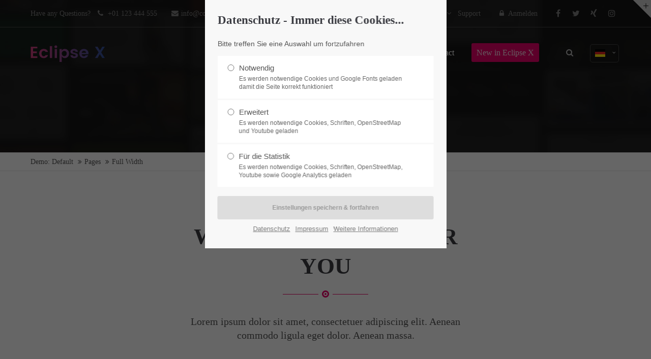

--- FILE ---
content_type: text/html; charset=utf-8
request_url: https://www.inpunctowerbung.com/full-width.html
body_size: 36969
content:
<!DOCTYPE html>
<html lang="de">
<head>
<meta charset="utf-8">
<meta name="robots" content="index,follow">
<meta name="description" content="">
<meta name="keywords" content="">
<meta name="generator" content="Contao Open Source CMS">
<title>Full Width - Demo: Default</title>
<base href="https://www.inpunctowerbung.com/">
<link rel="shortcut icon" href="files/cto_layout/img/favicon.ico" type="image/x-icon">
<link rel="apple-touch-icon" href="files/cto_layout/img/apple-touch-icon.png">
<link rel="stylesheet" href="assets/css/59e9153fc05f.css">
<link rel="stylesheet" type="text/css" media="screen" href="assets/css/90f75232637d.css">
<link rel="stylesheet" type="text/css" href="files/cto_layout/css/customize.css"><script src="assets/js/2d49e9f4054b.js"></script>
<script>
      function calc() {
        myform = document.getElementById('calcform');
        m = parseFloat(myform.m.value);
        tSiedepunkt = 100 - (parseFloat(myform.hoehe.value) / 285);
        tStart = parseFloat(myform.tStart.value);
        tEigelb = parseFloat(myform.tempEigelb.value);
        kochzeit = 0.465 * Math.pow(m, 2 / 3) * Math.log(0.76 * (tSiedepunkt - tStart) / (tSiedepunkt - tEigelb));
        kochzeitMin = parseInt(kochzeit);
        kochzeitSek = parseInt((kochzeit - kochzeitMin) * 60);

        result = padL(kochzeitMin) === "NaN" || padL(kochzeitSek) === "NaN" ? "Fehler" : padL(kochzeitMin) + ":" + padL(kochzeitSek);
        myform.kochzeit.value = result;
      }
      function formOutput(i, n) {
        var erg, faktor;
        faktor = Math.pow(10, n);
        erg = i * faktor;
        erg = Math.round(erg) / faktor;
        return(erg.toString().replace('.', ','));
      }
      function padL(str) {
        str = "" + str;
        var pad = "00";
        return (pad.substring(0, pad.length - str.length) + str)
      }
    </script>
<script>jQuery.noConflict();</script>
</head>
<body class="mac chrome blink ch131 content_page themedesigner_active themedesigner_hidden open-left" itemscope itemtype="http://schema.org/WebPage">
<div class="body_top"><div id="offcanvas-top">
	<div class="offcanvas-top-inside">
		<!--
INSTRUCTIONS:
Create a hidden page with the following articles and fill that with your content.
Article alias: 
- offcanvas-col1
- offcanvas-col2
- offcanvas-col3
- offcanvas-col4
-->
<div class="autogrid_wrapper block">
<div class="autogrid one_fourth block"><!-- indexer::stop -->
<div class="mod_login login block">

      <h3>Login</h3>
  
  <form action="full-width.html" id="tl_login_42" method="post">
    <div class="formbody">
            <input type="hidden" name="FORM_SUBMIT" value="tl_login_42">
      <input type="hidden" name="REQUEST_TOKEN" value="ZLCBovvshggSZ90OTaulVeTt1Y0a1-pyIYXKT_5WInw">
              <div class="widget widget-text">
          <label for="username">Benutzername</label>
          <input type="text" name="username" id="username" class="text" value="">
        </div>
        <div class="widget widget-password">
          <label for="password">Passwort</label>
          <input type="password" name="password" id="password" class="text password" value="">
        </div>
                    <div class="widget widget-submit">
        <button type="submit" class="submit">Anmelden</button>
      </div>
    </div>
  </form>

</div>
<!-- indexer::continue -->
<div class="ce_text_extented mt-10 last block align-left color-default font_no_serif font-size-xxxs" >
	<p><a href="#">Register</a> | <a href="#">Lost your password?</a></p></div>  


</div>
<div class="autogrid one_fourth block"><div class="ce_text first block">

            <h4>Support</h4>
      
  
      <p>Lorem ipsum dolor sit amet:</p>  
  
  

</div>
<div class="ce_divider_extended block version3 align-left invert">
	
		
	<span class="divider-one"></span>
	<span class="divider-two"></span>
	<span class="divider-three"></span>
	
		
</div>


<div class="ce_text block">

        
  
      <p><span class="font-size-xl">24h</span><span class="font-size-s"> / 365days</span></p>  
  
  

</div>
<div class="ce_divider_extended block version3 align-left invert">
	
		
	<span class="divider-one"></span>
	<span class="divider-two"></span>
	<span class="divider-three"></span>
	
		
</div>

<div class="ce_text_extented block align-left color-default font_no_serif font-size-xxxs" >
	<p>We offer support for our customers</p></div><div class="ce_text_extented last block align-left color-default font_no_serif font-size-xxxs" >
	<p><strong>Mon - Fri 8:00am - 5:00pm <span class="tooltip tooltip-txt" data-tooltip="we are located in Europe">(GMT +1)</span></strong></p></div>  


</div>
<div class="autogrid one_fourth block"><h4 class="ce_headline first">
  Get in touch</h4>

<div class="ce_text block">

        
  
      <p><strong>Cybersteel Inc.</strong><br>376-293 City Road, Suite 600<br>San Francisco, CA 94102</p>  
  
  

</div>
<div class="ce_iconbox mt-xxs block version3 xsmall">
	<div class="ce_iconbox_outside" style="">
		<div class="ce_iconbox_inside">
			<div class="ce_iconbox_icon">
																<i class="fa-phone fa"></i>
											</div>
						<div class="ce_iconbox_cwrapper">
												<div class="content"><p><strong>Have any questions?</strong><br>+44 1234 567 890</p></div>
												</div>
					</div>
	</div>
</div>
<div class="ce_iconbox last mt-xxs block version3 xsmall">
	<div class="ce_iconbox_outside" style="">
		<div class="ce_iconbox_inside">
			<div class="ce_iconbox_icon">
																<i class="fa-envelope-o fa"></i>
											</div>
						<div class="ce_iconbox_cwrapper">
												<div class="content"><p><strong>Drop us a line</strong><br><a href="mailto:info@yourdomain.com">info@yourdomain.com</a></p></div>
												</div>
					</div>
	</div>
</div>
  


</div>
<div class="autogrid one_fourth block"><h4 class="ce_headline first">
  About us</h4>

<div class="ce_text block">

        
  
      <p><strong>Lorem ipsum dolor sit amet, consectetuer adipiscing elit.</strong></p>
<p>Aenean commodo ligula eget dolor. Aenean massa. Cum sociis natoque penatibus et magnis dis parturient montes, nascetur ridiculus mus. Donec quam felis, ultricies nec.</p>  
  
  

</div>
<div class="mod_socials">
	<a href="http://www.facebook.com" target="_blank"><i class="fa fa-facebook"></i></a>
<a href="http://www.twitter.com" target="_blank"><i class="fa fa-twitter"></i></a>
<a href="http://www.xing.com" target="_blank"><i class="fa fa-xing"></i></a>
<a href="http://www.instagram.com" target="_blank"><i class="fa fa-instagram"></i></a></div>  


</div>
</div>	</div>
</div></div><div>
	<div id="contentwrapper">
		<div id="fix-wrapper">
		<div id="top-wrapper">
												<div id="top">
						<div class="inside">
							<div class="mod_socials">
	<a href="http://www.facebook.com" target="_blank"><i class="fa fa-facebook"></i></a>
<a href="http://www.twitter.com" target="_blank"><i class="fa fa-twitter"></i></a>
<a href="http://www.xing.com" target="_blank"><i class="fa fa-xing"></i></a>
<a href="http://www.instagram.com" target="_blank"><i class="fa fa-instagram"></i></a></div>
<div class="mod_langswitcher meta-nav">
<div class="mod_langswitcher_inside">

<span>DE</span><img src="files/cto_layout/img/flags/de.svg"  width="20" height="15" alt="">


<ul>
<li><a href="demo-default.html"><span>EN</span><img src="files/cto_layout/img/flags/gb.svg"  width="20" height="15" alt=""></a></li>
<li><a href="demo-default.html"><span>DE</span><img src="files/cto_layout/img/flags/de.svg"  width="20" height="15" alt=""></a></li>
<li><a href="demo-default.html"><span>PL</span><img src="files/cto_layout/img/flags/pl.svg"  width="20" height="15" alt=""></a></li>
</ul>

</div>
</div><div id="mod_login_top_opener_159" class="mod_login_top meta-nav"><i class="fa fa-lock"></i>Anmelden</div>

<div  class="mod_login login top-login block ">
	<div id="overlay_close_159" class="overlay_close"></div>
	<form action="full-width.html" method="post">
				<h3>LOGIN</h3>
			    <div class="formbody">
	    				<input type="hidden" name="FORM_SUBMIT" value="tl_login_159">
			<input type="hidden" name="REQUEST_TOKEN" value="ZLCBovvshggSZ90OTaulVeTt1Y0a1-pyIYXKT_5WInw">
						<input type="text" name="username" class="text" value="" placeholder="Benutzername">
			<input type="password" name="password" class="text password" value="" placeholder="Passwort">
						<div class="autologin_container">
				<input type="checkbox" name="autologin" value="1" class="checkbox" id="autologin_checkbox_159">
				<label for="autologin_checkbox_159">Angemeldet bleiben</label>
			</div>
									<input type="submit" class="submit" value="Anmelden">
	    </div>
		<div id="mod_login_top_closer_159" class="close-window-login"><i class="fa fa-close"></i></div>
	</form>
<script>
/* <![CDATA[ */
jQuery(document).ready(function(){
	jQuery("#mod_login_top_opener_159").click(function(){
    	jQuery(".top-login").addClass("show");
	});
	jQuery("#mod_login_top_closer_159").click(function(){
    	jQuery(".top-login").removeClass("show");
	});
	jQuery("#overlay_close_159").click(function(){
    	jQuery(".top-login").removeClass("show");
	});
	jQuery(document).keyup(function(e) {
		if (e.keyCode === 27) jQuery(".top-login").removeClass("show");
	});
});
/* ]]> */
</script>
</div>
<!-- indexer::stop -->
<nav class="mod_navigation top_metanavi block" itemscope itemtype="http://schema.org/SiteNavigationElement">

  
  <a href="full-width.html#skipNavigation222" class="invisible">Navigation überspringen</a>

  <ul class="vlist level_1">
  
<li class="mlist submenu first  redirect"><a href="#" title="Company" class="a-level_1 submenu first redirect"><i class="submenu first"></i>Company</a><ul class="vlist level_2">
  
<li class="mlist first  redirect"><a href="#" title="Team" class="a-level_2 first redirect" target="_blank"><i class="first"></i>Team</a></li>
  
<li class="mlist  redirect"><a href="#" title="History" class="a-level_2 redirect" target="_blank"><i class=""></i>History</a></li>
  
<li class="mlist last  redirect"><a href="#" title="Vision" class="a-level_2 last redirect" target="_blank"><i class="last"></i>Vision</a></li>
</ul>


</li>
  
<li class="mlist last  redirect"><a href="#" title="Support" class="a-level_1 last redirect" target="_blank"><i class="last"></i>Support</a></li>
</ul>



  <a id="skipNavigation222" class="invisible">&nbsp;</a>

</nav>
<!-- indexer::continue -->
<div class="mod_top_phone meta-nav">
	<span>Have any Questions? </span><i class="fa fa-phone"></i> +01 123 444 555</div><div class="mod_top_mail meta-nav">
	<a href="mailto:&#x69;&#110;&#x66;&#x6F;&#64;&#x63;&#x6F;&#109;&#x70;&#x61;&#x6E;&#x79;&#46;&#x63;&#x6F;&#x6D;"><i class="fa fa-envelope"></i>info@company.com</a></div>							<hr class="clear">
						</div>
						<div class="offcanvas-trigger"><span class="line1"></span><span class="line2"></span></div>
					</div>
																			<header id="header" class="header original" itemscope itemtype="http://schema.org/WPHeader">
						<div class="inside">
							
<div class="logo"><a href="./"></a></div>
<a id="nav-open-btn" title="Open mobile navigation"><span class="line1"></span><span class="line2"></span><span class="line3"></span><strong>Menu</strong></a>
<div class="mod_langswitcher meta-nav">
<div class="mod_langswitcher_inside">

<span>DE</span><img src="files/cto_layout/img/flags/de.svg"  width="20" height="15" alt="">


<ul>
<li><a href="demo-default.html"><span>EN</span><img src="files/cto_layout/img/flags/gb.svg"  width="20" height="15" alt=""></a></li>
<li><a href="demo-default.html"><span>DE</span><img src="files/cto_layout/img/flags/de.svg"  width="20" height="15" alt=""></a></li>
<li><a href="demo-default.html"><span>PL</span><img src="files/cto_layout/img/flags/pl.svg"  width="20" height="15" alt=""></a></li>
</ul>

</div>
</div><div class="mod_socials">
	<a href="http://www.facebook.com" target="_blank"><i class="fa fa-facebook"></i></a>
<a href="http://www.twitter.com" target="_blank"><i class="fa fa-twitter"></i></a>
<a href="http://www.xing.com" target="_blank"><i class="fa fa-xing"></i></a>
<a href="http://www.instagram.com" target="_blank"><i class="fa fa-instagram"></i></a></div>
<div class="mod_search"><div class="ce_search_label"><i class="fa fa-search"></i></div></div>

<!-- indexer::stop -->
<nav class="mod_navigation mainmenu block" itemscope itemtype="http://schema.org/SiteNavigationElement">

  
  <a href="full-width.html#skipNavigation155" class="invisible">Navigation überspringen</a>

  
<ul class="vlist level_1">
    
    
	<li class="float_left floatbox sibling"><ol class="inner">
	
	
    
	<li class="mlist float_left first megamenu  cols7 ">
						<a href="home-107.html" title="Home" class="a-level_1 float_left first megamenu  cols7"><span>Home</span></a>
		
          	</li>



     
    
	
	
    
	<li class="mlist submenu float_left megamenu  cols7 ">
						<a href="features-one.html" title="This is a pagetitle" class="a-level_1 submenu float_left megamenu  cols7"><span>Features</span></a>
		
          
<ul class="vlist level_2">
    
    
	
	
    
	<li class="mlist submenu first megamenu below cols4 ">
			<div class="ce_image first last block">

        
  
  <figure class="image_container">

    
    

<img src="files/cto_layout/img/delete_this/demo_default/mm1.svg" alt="" itemprop="image">



    
    
  </figure>


</div>
  


	     
<ul class="vlist level_3">
    
    
	
	
    
	<li class="mlist first ">
						<a href="typography.html" title="Typography" class="a-level_3 first"><span>Typography</span></a>
		
          	</li>



     
    
	
	
    
	<li class="mlist ">
						<a href="vertical-spacer.html" title="Vertical Spacer" class="a-level_3"><span>Vertical Spacer<span class="ribbon">NEW</span></span></a>
		
          	</li>



     
    
	
	
    
	<li class="mlist ">
						<a href="hyperlinks.html" title="Hyperlinks" class="a-level_3"><span>Hyperlinks</span></a>
		
          	</li>



     
    
	
	
    
	<li class="mlist ">
						<a href="tables.html" title="Tables" class="a-level_3"><span>Tables</span></a>
		
          	</li>



     
    
	
	
    
	<li class="mlist ">
						<a href="text-images.html" title="Text / Images" class="a-level_3"><span>Text / Images</span></a>
		
          	</li>



     
    
	
	
    
	<li class="mlist ">
						<a href="gallery.html" title="Gallery" class="a-level_3"><span>Gallery<span class="ribbon">UPDATE</span></span></a>
		
          	</li>



     
    
	
	
    
	<li class="mlist open-left ">
						<a href="imagebox.html" title="Imagebox" class="a-level_3 open-left"><span>Imagebox</span></a>
		
          	</li>



     
    
	
	
    
	<li class="mlist ">
						<a href="background-youtube.html" title="Background YouTube" class="a-level_3"><span>Background YouTube</span></a>
		
          	</li>



     
    
	
	
    
	<li class="mlist ">
				<a href="text-imagebar.html" title="Text/Imagebar" class="a-level_3"><span>Text/Imagebar</span></a>
				
          	</li>



     
    
	
	
    
	<li class="mlist ">
				<a href="timeline.html" title="Timeline" class="a-level_3"><span>Timeline</span></a>
				
          	</li>



     
    
	
	
    
	<li class="mlist ">
				<a href="elevation-zoom-gallery.html" title="Elevation Zoom Gallery" class="a-level_3"><span>Elevation Zoom Gallery</span></a>
				
          	</li>



     
    
	
	
    
	<li class="mlist ">
				<a href="linkboxes.html" title="Linkboxes" class="a-level_3"><span>Linkboxes</span></a>
				
          	</li>



     
    
	
	
    
	<li class="mlist ">
						<a href="fullscreen-gallery.html" title="Fullscreen Gallery" class="a-level_3"><span>Fullscreen Gallery</span></a>
		
          	</li>



     
    
	
	
    
	<li class="mlist ">
						<a href="iconbox-header.html" title="Iconbox (Header)" class="a-level_3"><span>Iconbox (Header)</span></a>
		
          	</li>



     
    
	
	
    
	<li class="mlist ">
				<a href="grid-gallery.html" title="Grid-Gallery" class="a-level_3"><span>Grid-Gallery</span></a>
				
          	</li>



     
    
	
	
    
	<li class="mlist ">
				<a href="image-text-box.html" title="Image/Text Box" class="a-level_3"><span>Image/Text Box</span></a>
				
          	</li>



     
    
	
	
    
	<li class="mlist last ">
				<a href="headline-w-buttons.html" title="Headline (w/Buttons)" class="a-level_3 last"><span>Headline (w/Buttons)</span></a>
				
          	</li>



     </ul>
	</li>



     
    
	
	
    
	<li class="mlist submenu megamenu  cols4 ">
			<div class="ce_image first last block">

        
  
  <figure class="image_container">

    
    

<img src="files/cto_layout/img/delete_this/demo_default/mm2.svg" alt="" itemprop="image">



    
    
  </figure>


</div>
  


	     
<ul class="vlist level_3">
    
    
	
	
    
	<li class="mlist first ">
						<a href="contao-content-slider.html" title="Contao Content Slider" class="a-level_3 first"><span>Contao Content Slider</span></a>
		
          	</li>



     
    
	
	
    
	<li class="mlist ">
						<a href="hyperlink-lightbox-video.html" title="Hyperlink (Lightbox-Video)" class="a-level_3"><span>Hyperlink (Lightbox-Video)</span></a>
		
          	</li>



     
    
	
	
    
	<li class="mlist ">
						<a href="tabs.html" title="Tabs" class="a-level_3"><span>Tabs<span class="ribbon">UPDATE</span></span></a>
		
          	</li>



     
    
	
	
    
	<li class="mlist ">
						<a href="pricing-tables.html" title="Pricing Tables" class="a-level_3"><span>Pricing Tables</span></a>
		
          	</li>



     
    
	
	
    
	<li class="mlist ">
						<a href="animated-countup.html" title="Animated Countup" class="a-level_3"><span>Animated Countup</span></a>
		
          	</li>



     
    
	
	
    
	<li class="mlist ">
						<a href="animated-piechart.html" title="Animated Piechart" class="a-level_3"><span>Animated Piechart</span></a>
		
          	</li>



     
    
	
	
    
	<li class="mlist ">
						<a href="css3-animations.html" title="CSS3 Animations" class="a-level_3"><span>CSS3 Animations</span></a>
		
          	</li>



     
    
	
	
    
	<li class="mlist ">
						<a href="countdown.html" title="Countdown" class="a-level_3"><span>Countdown</span></a>
		
          	</li>



     
    
	
	
    
	<li class="mlist ">
				<a href="grid-article-designsettings.html" title="Grid/Article-Designsettings" class="a-level_3"><span>Grid/Article-Designsettings<span class="ribbon">NEW</span></span></a>
				
          	</li>



     
    
	
	
    
	<li class="mlist ">
				<a href="headline-extended.html" title="Headline [extended]" class="a-level_3"><span>Headline [extended]</span></a>
				
          	</li>



     
    
	
	
    
	<li class="mlist ">
				<a href="imagemap.html" title="Imagemap" class="a-level_3"><span>Imagemap</span></a>
				
          	</li>



     
    
	
	
    
	<li class="mlist ">
				<a href="page-navigation.html" title="Page Navigation" class="a-level_3"><span>Page Navigation</span></a>
				
          	</li>



     
    
	
	
    
	<li class="mlist ">
				<a href="image-extended.html" title="Image [extended]" class="a-level_3"><span>Image [extended]<span class="ribbon">UPDATE</span></span></a>
				
          	</li>



     
    
	
	
    
	<li class="mlist ">
				<a href="pricelist.html" title="Pricelist" class="a-level_3"><span>Pricelist</span></a>
				
          	</li>



     
    
	
	
    
	<li class="mlist ">
				<a href="featurelist.html" title="Featurelist" class="a-level_3"><span>Featurelist</span></a>
				
          	</li>



     
    
	
	
    
	<li class="mlist ">
				<a href="responsive.html" title="Submenu v2" class="a-level_3"><span>Submenu v2</span></a>
				
          	</li>



     
    
	
	
    
	<li class="mlist last ">
				<a href="wrap-element.html" title="Wrap-Element" class="a-level_3 last"><span>Wrap-Element<span class="ribbon">NEW</span></span></a>
				
          	</li>



     </ul>
	</li>



     
    
	
	
    
	<li class="mlist submenu megamenu  cols4 ">
			<div class="ce_image first last block">

        
  
  <figure class="image_container">

    
    

<img src="files/cto_layout/img/delete_this/demo_default/mm3.svg" alt="" itemprop="image">



    
    
  </figure>


</div>
  


	     
<ul class="vlist level_3">
    
    
	
	
    
	<li class="mlist first ">
						<a href="accordion.html" title="Accordion" class="a-level_3 first"><span>Accordion</span></a>
		
          	</li>



     
    
	
	
    
	<li class="mlist icon-progress-0 ">
						<a href="forms.html" title="Forms" class="a-level_3 icon-progress-0"><span>Forms<span class="ribbon">UPDATE</span></span></a>
		
          	</li>



     
    
	
	
    
	<li class="mlist ">
						<a href="videos.html" title="Videos" class="a-level_3"><span>Videos</span></a>
		
          	</li>



     
    
	
	
    
	<li class="mlist ">
						<a href="iconboxes.html" title="Iconboxes" class="a-level_3"><span>Iconboxes</span></a>
		
          	</li>



     
    
	
	
    
	<li class="mlist ">
						<a href="google-maps-multiple-marker.html" title="Google Maps/Multiple Marker" class="a-level_3"><span>Google Maps/Multiple Marker</span></a>
		
          	</li>



     
    
	
	
    
	<li class="mlist ">
				<a href="openstreetmap.html" title="OpenStreetMap" class="a-level_3"><span>OpenStreetMap</span></a>
				
          	</li>



     
    
	
	
    
	<li class="mlist ">
						<a href="benefitbox.html" title="Benefitbox" class="a-level_3"><span>Benefitbox</span></a>
		
          	</li>



     
    
	
	
    
	<li class="mlist ">
				<a href="dividers.html" title="Dividers &amp; Divider w/Image" class="a-level_3"><span>Dividers & Divider w/Image</span></a>
				
          	</li>



     
    
	
	
    
	<li class="mlist ">
						<a href="events-timeline.html" title="Events - Timeline" class="a-level_3"><span>Events - Timeline</span></a>
		
          	</li>



     
    
	
	
    
	<li class="mlist ">
						<a href="events-calendar-lists.html" title="Events - Calendar &amp; Lists" class="a-level_3"><span>Events - Calendar & Lists</span></a>
		
          	</li>



     
    
	
	
    
	<li class="mlist ">
				<a href="swiper-slider.html" title="Swiper-Slider" class="a-level_3"><span>Swiper-Slider<span class="ribbon">UPDATE</span></span></a>
				
          	</li>



     
    
	
	
    
	<li class="mlist ">
				<a href="teaserbox.html" title="Teaserbox" class="a-level_3"><span>Teaserbox</span></a>
				
          	</li>



     
    
	
	
    
	<li class="mlist ">
				<a href="background-video.html" title="Background-Video" class="a-level_3"><span>Background-Video</span></a>
				
          	</li>



     
    
	
	
    
	<li class="mlist ">
				<a href="custommenu-in-slider.html" title="Custommenu in Slider" class="a-level_3"><span>Custommenu in Slider</span></a>
				
          	</li>



     
    
	
	
    
	<li class="mlist ">
				<a href="productbox.html" title="Productbox" class="a-level_3"><span>Productbox</span></a>
				
          	</li>



     
    
	
	
    
	<li class="mlist ">
				<a href="pricecard.html" title="Pricecard" class="a-level_3"><span>Pricecard</span></a>
				
          	</li>



     
    
	
	
    
	<li class="mlist last ">
				<a href="before-after-slider.html" title="Before/After Slider" class="a-level_3 last"><span>Before/After Slider</span></a>
				
          	</li>



     </ul>
	</li>



     
    
	
	
    
	<li class="mlist submenu last megamenu  cols4 ">
			<div class="ce_image first last block">

        
  
  <figure class="image_container">

    
    

<img src="files/cto_layout/img/delete_this/demo_default/mm4.svg" alt="" itemprop="image">



    
    
  </figure>


</div>
  


	     
<ul class="vlist level_3">
    
    
	
	
    
	<li class="mlist first ">
						<a href="testimonials.html" title="Testimonials" class="a-level_3 first"><span>Testimonials</span></a>
		
          	</li>



     
    
	
	
    
	<li class="mlist ">
						<a href="boxes-call-to-action.html" title="Boxes &amp; Call-to-Action" class="a-level_3"><span>Boxes & Call-to-Action</span></a>
		
          	</li>



     
    
	
	
    
	<li class="mlist ">
						<a href="downloads.html" title="Downloads" class="a-level_3"><span>Downloads</span></a>
		
          	</li>



     
    
	
	
    
	<li class="mlist ">
						<a href="lists.html" title="Lists" class="a-level_3"><span>Lists</span></a>
		
          	</li>



     
    
	
	
    
	<li class="mlist ">
						<a href="headline-w-typ-effect.html" title="Headline w/Typ-Effect" class="a-level_3"><span>Headline w/Typ-Effect</span></a>
		
          	</li>



     
    
	
	
    
	<li class="mlist ">
						<a href="animated-chartbars.html" title="Animated Chartbars" class="a-level_3"><span>Animated Chartbars</span></a>
		
          	</li>



     
    
	
	
    
	<li class="mlist ">
						<a href="teamboxes.html" title="Teamboxes" class="a-level_3"><span>Teamboxes</span></a>
		
          	</li>



     
    
	
	
    
	<li class="mlist ">
						<a href="search-registration.html" title="Search &amp; Registration" class="a-level_3"><span>Search & Registration</span></a>
		
          	</li>



     
    
	
	
    
	<li class="mlist ">
						<a href="popup.html" title="Popup" class="a-level_3"><span>Popup</span></a>
		
          	</li>



     
    
	
	
    
	<li class="mlist ">
				<a href="leadertext.html" title="Leadertext" class="a-level_3"><span>Leadertext</span></a>
				
          	</li>



     
    
	
	
    
	<li class="mlist ">
				<a href="featured-tab.html" title="Featured Tab" class="a-level_3"><span>Featured Tab</span></a>
				
          	</li>



     
    
	
	
    
	<li class="mlist ">
				<a href="backgroundimage-color.html" title="Backgroundimage/Color" class="a-level_3"><span>Backgroundimage/Color</span></a>
				
          	</li>



     
    
	
	
    
	<li class="mlist ">
						<a href="headerimage.html" title="Headerimage" class="a-level_3"><span>Headerimage</span></a>
		
          	</li>



     
    
	
	
    
	<li class="mlist ">
				<a href="hoverimage.html" title="Hoverimage" class="a-level_3"><span>Hoverimage</span></a>
				
          	</li>



     
    
	
	
    
	<li class="mlist ">
				<a href="fancy-dividers.html" title="Fancy Dividers" class="a-level_3"><span>Fancy Dividers</span></a>
				
          	</li>



     
    
	
	
    
	<li class="mlist ">
				<a href="authorbox.html" title="Authorbox" class="a-level_3"><span>Authorbox</span></a>
				
          	</li>



     
    
	
	
    
	<li class="mlist last ">
				<a href="flipbox.html" title="Flipbox" class="a-level_3 last"><span>Flipbox</span></a>
				
          	</li>



     </ul>
	</li>



     </ul>
	</li>



     
    
	
	
    
	<li class="mlist submenu trail float_left ">
						<a href="about-us-233.html" title="Pages" class="a-level_1 submenu trail float_left"><span>Pages</span></a>
		
          
<ul class="vlist level_2">
    
    
	
	
    
	<li class="mlist sibling first ">
				<a href="about-us-233.html" title="WHY CHOOSE US" class="a-level_2 sibling first"><span>About us</span></a>
				
          	</li>



     
    
	
	
    
	<li class="mlist sibling ">
				<a href="services.html" title="WHAT WE DO" class="a-level_2 sibling"><span>Services</span></a>
				
          	</li>



     
    
	
	
    
	<li class="mlist sibling ">
				<a href="careers.html" title="WE NEED YOU" class="a-level_2 sibling"><span>Careers</span></a>
				
          	</li>



     
    
	
	
    
	<li class="mlist sibling ">
						<a href="sidebar-right.html" title="Sidebar Right" class="a-level_2 sibling"><span>Sidebar Right</span></a>
		
          	</li>



     
    
	
	
    
	<li class="mlist sibling ">
						<a href="sidebar-left.html" title="Sidebar Left" class="a-level_2 sibling"><span>Sidebar Left</span></a>
		
          	</li>



     
    
	
	
    
	<li class="mlist sibling ">
						<a href="id-3-columns-layout.html" title="3-Columns Layout" class="a-level_2 sibling"><span>3-Columns Layout</span></a>
		
          	</li>



     
    
	
	
    
	<li class="mlist active open-left last mm-selected Selected">
						<a href="full-width.html" title="Full Width" class="a-level_2 active open-left last"><span>Full Width</span></a>
		
          	</li>



     </ul>
	</li>

</ol></li>


     
    
	
	<li class="float_right floatbox sibling"><ol class="inner">
	
    
	<li class="mlist submenu float_right ">
				<a href="portfolio-col-2.html" title="Portfolio" class="a-level_1 submenu float_right"><span>Portfolio</span></a>
				
          
<ul class="vlist level_2">
    
    
	
	
    
	<li class="mlist submenu first ">
				<a href="portfolio-col-1.html" title="Portfolio v1" class="a-level_2 submenu first"><span>Portfolio v1</span></a>
				
          
<ul class="vlist level_3">
    
    
	
	
    
	<li class="mlist first ">
						<a href="portfolio-col-1.html" title="Portfolio col-1" class="a-level_3 first"><span>Portfolio col-1</span></a>
		
          	</li>



     
    
	
	
    
	<li class="mlist ">
						<a href="portfolio-col-2.html" title="Portfolio col-2" class="a-level_3"><span>Portfolio col-2</span></a>
		
          	</li>



     
    
	
	
    
	<li class="mlist ">
						<a href="portfolio-col-3.html" title="Portfolio col-3" class="a-level_3"><span>Portfolio col-3</span></a>
		
          	</li>



     
    
	
	
    
	<li class="mlist ">
						<a href="portfolio-col-4.html" title="Portfolio col-4" class="a-level_3"><span>Portfolio col-4</span></a>
		
          	</li>



     
    
	
	
    
	<li class="mlist last ">
						<a href="portfolio-w-margins.html" title="Portfolio w/margins" class="a-level_3 last"><span>Portfolio w/margins</span></a>
		
          	</li>



     </ul>
	</li>



     
    
	
	
    
	<li class="mlist submenu ">
				<a href="portfolio-col-2-v2.html" title="Portfolio v2" class="a-level_2 submenu"><span>Portfolio v2</span></a>
				
          
<ul class="vlist level_3">
    
    
	
	
    
	<li class="mlist first ">
						<a href="portfolio-col-2-v2.html" title="Portfolio col-2 /v2" class="a-level_3 first"><span>Portfolio col-2 /v2</span></a>
		
          	</li>



     
    
	
	
    
	<li class="mlist ">
						<a href="portfolio-col-3-v2.html" title="Portfolio col-3 /v2" class="a-level_3"><span>Portfolio col-3 /v2</span></a>
		
          	</li>



     
    
	
	
    
	<li class="mlist last ">
						<a href="portfolio-col-4-v2.html" title="Portfolio col-4 /v2" class="a-level_3 last"><span>Portfolio col-4 /v2</span></a>
		
          	</li>



     </ul>
	</li>



     
    
	
	
    
	<li class="mlist submenu ">
				<a href="portfolio-col-2-v3.html" title="Portfolio v3" class="a-level_2 submenu"><span>Portfolio v3</span></a>
				
          
<ul class="vlist level_3">
    
    
	
	
    
	<li class="mlist first ">
						<a href="portfolio-col-2-v3.html" title="Portfolio col-2 /v3" class="a-level_3 first"><span>Portfolio col-2 /v3</span></a>
		
          	</li>



     
    
	
	
    
	<li class="mlist ">
						<a href="portfolio-col-3-v3.html" title="Portfolio col-3 /v3" class="a-level_3"><span>Portfolio col-3 /v3</span></a>
		
          	</li>



     
    
	
	
    
	<li class="mlist last ">
						<a href="portfolio-col-4-v3.html" title="Portfolio col-4 /v3" class="a-level_3 last"><span>Portfolio col-4 /v3</span></a>
		
          	</li>



     </ul>
	</li>



     
    
	
	
    
	<li class="mlist submenu ">
				<a href="portfolio-col-2-v4.html" title="Portfolio v4" class="a-level_2 submenu"><span>Portfolio v4</span></a>
				
          
<ul class="vlist level_3">
    
    
	
	
    
	<li class="mlist first ">
						<a href="portfolio-col-2-v4.html" title="Portfolio col-2 /v4" class="a-level_3 first"><span>Portfolio col-2 /v4</span></a>
		
          	</li>



     
    
	
	
    
	<li class="mlist ">
						<a href="portfolio-col-3-v4.html" title="Portfolio col-3 /v4" class="a-level_3"><span>Portfolio col-3 /v4</span></a>
		
          	</li>



     
    
	
	
    
	<li class="mlist ">
						<a href="portfolio-col-4-v4.html" title="Portfolio col-4 /v4" class="a-level_3"><span>Portfolio col-4 /v4</span></a>
		
          	</li>



     
    
	
	
    
	<li class="mlist last ">
						<a href="portfolio-w-margins-2253.html" title="Portfolio w/margins" class="a-level_3 last"><span>Portfolio w/margins</span></a>
		
          	</li>



     </ul>
	</li>



     
    
	
	
    
	<li class="mlist submenu ">
				<a href="portfolio-col-2-v5.html" title="Portfolio v5" class="a-level_2 submenu"><span>Portfolio v5</span></a>
				
          
<ul class="vlist level_3">
    
    
	
	
    
	<li class="mlist first ">
						<a href="portfolio-col-2-v5.html" title="Portfolio col-2 /v5" class="a-level_3 first"><span>Portfolio col-2 /v5</span></a>
		
          	</li>



     
    
	
	
    
	<li class="mlist ">
						<a href="portfolio-col-3-v5.html" title="Portfolio col-3 /v5" class="a-level_3"><span>Portfolio col-3 /v5</span></a>
		
          	</li>



     
    
	
	
    
	<li class="mlist last ">
						<a href="portfolio-col-4-v5.html" title="Portfolio col-4 /v5" class="a-level_3 last"><span>Portfolio col-4 /v5</span></a>
		
          	</li>



     </ul>
	</li>



     
    
	
	
    
	<li class="mlist submenu ">
				<a href="portfolio-col-2-v6.html" title="Portfolio v6" class="a-level_2 submenu"><span>Portfolio v6</span></a>
				
          
<ul class="vlist level_3">
    
    
	
	
    
	<li class="mlist first ">
						<a href="portfolio-col-2-v6.html" title="Portfolio col-2 /v6" class="a-level_3 first"><span>Portfolio col-2 /v6</span></a>
		
          	</li>



     
    
	
	
    
	<li class="mlist ">
						<a href="portfolio-col-3-v6.html" title="Portfolio col-3 /v6" class="a-level_3"><span>Portfolio col-3 /v6</span></a>
		
          	</li>



     
    
	
	
    
	<li class="mlist last ">
						<a href="portfolio-col-4-v6.html" title="Portfolio col-4 /v6" class="a-level_3 last"><span>Portfolio col-4 /v6</span></a>
		
          	</li>



     </ul>
	</li>



     
    
	
	
    
	<li class="mlist submenu ">
				<a href="portfolio-col-2-v7.html" title="Portfolio v7" class="a-level_2 submenu"><span>Portfolio v7</span></a>
				
          
<ul class="vlist level_3">
    
    
	
	
    
	<li class="mlist first ">
						<a href="portfolio-col-2-v7.html" title="Portfolio col-2 /v7" class="a-level_3 first"><span>Portfolio col-2 /v7</span></a>
		
          	</li>



     
    
	
	
    
	<li class="mlist ">
						<a href="portfolio-col-3-v7.html" title="Portfolio col-3 /v7" class="a-level_3"><span>Portfolio col-3 /v7</span></a>
		
          	</li>



     
    
	
	
    
	<li class="mlist last ">
						<a href="portfolio-col-4-v7.html" title="Portfolio col-4 /v7" class="a-level_3 last"><span>Portfolio col-4 /v7</span></a>
		
          	</li>



     </ul>
	</li>



     
    
	
	
    
	<li class="mlist submenu ">
				<a href="1310.html" title="Portfolio v8" class="a-level_2 submenu"><span>Portfolio v8</span></a>
				
          
<ul class="vlist level_3">
    
    
	
	
    
	<li class="mlist first ">
						<a href="1310.html" title="Portfolio col-2 /v8" class="a-level_3 first"><span>Portfolio col-2 /v8</span></a>
		
          	</li>



     
    
	
	
    
	<li class="mlist ">
						<a href="1311.html" title="Portfolio col-3 /v8" class="a-level_3"><span>Portfolio col-3 /v8</span></a>
		
          	</li>



     
    
	
	
    
	<li class="mlist ">
						<a href="1312.html" title="Portfolio col-4 /v8" class="a-level_3"><span>Portfolio col-4 /v8</span></a>
		
          	</li>



     
    
	
	
    
	<li class="mlist last ">
						<a href="portfolio-w-margins-2254.html" title="Portfolio w/margins" class="a-level_3 last"><span>Portfolio w/margins</span></a>
		
          	</li>



     </ul>
	</li>



     
    
	
	
    
	<li class="mlist last ">
						<a href="portfolioteaser.html" title="Portfolioteaser" class="a-level_2 last"><span>Portfolioteaser</span></a>
		
          	</li>



     </ul>
	</li>



     
    
	
	
    
	<li class="mlist submenu float_right ">
						<a href="news-timeline-left-right.html" title="News" class="a-level_1 submenu float_right"><span>News</span></a>
		
          
<ul class="vlist level_2">
    
    
	
	
    
	<li class="mlist first ">
				<a href="news-timeline-left-right.html" title="News (Timeline: Left/Right)" class="a-level_2 first"><span>News (Timeline: Left/Right)</span></a>
				
          	</li>



     
    
	
	
    
	<li class="mlist ">
				<a href="news-timeline.html" title="News (Timeline)" class="a-level_2"><span>News (Timeline)</span></a>
				
          	</li>



     
    
	
	
    
	<li class="mlist ">
						<a href="news-176.html" title="News" class="a-level_2"><span>News</span></a>
		
          	</li>



     
    
	
	
    
	<li class="mlist ">
						<a href="news-v2.html" title="News (v2)" class="a-level_2"><span>News (v2)</span></a>
		
          	</li>



     
    
	
	
    
	<li class="mlist ">
						<a href="news-v3.html" title="News (v3)" class="a-level_2"><span>News (v3)</span></a>
		
          	</li>



     
    
	
	
    
	<li class="mlist ">
						<a href="news-v4.html" title="News (v4)" class="a-level_2"><span>News (v4)</span></a>
		
          	</li>



     
    
	
	
    
	<li class="mlist ">
						<a href="news-v5.html" title="News (v5)" class="a-level_2"><span>News (v5)</span></a>
		
          	</li>



     
    
	
	
    
	<li class="mlist ">
						<a href="news-v6.html" title="News (v6)" class="a-level_2"><span>News (v6)</span></a>
		
          	</li>



     
    
	
	
    
	<li class="mlist ">
						<a href="newsteaser-v1-8.html" title="Newsteaser (v1-8)" class="a-level_2"><span>Newsteaser (v1-8)</span></a>
		
          	</li>



     
    
	
	
    
	<li class="mlist submenu open-left last ">
						<a href="aenean-vulputate.html" title="Open Left Class" class="a-level_2 submenu open-left last"><span>Open Left Class</span></a>
		
          
<ul class="vlist level_3">
    
    
	
	
    
	<li class="mlist open-left first ">
						<a href="aenean-vulputate.html" title="Aenean vulputate" class="a-level_3 open-left first"><span>Aenean vulputate</span></a>
		
          	</li>



     
    
	
	
    
	<li class="mlist open-left ">
						<a href="cras-dapibus.html" title="Cras dapibus" class="a-level_3 open-left"><span>Cras dapibus</span></a>
		
          	</li>



     
    
	
	
    
	<li class="mlist open-left last ">
						<a href="vivamus-elementum.html" title="Vivamus elementum" class="a-level_3 open-left last"><span>Vivamus elementum</span></a>
		
          	</li>



     </ul>
	</li>



     </ul>
	</li>



     
    
	
	
    
	<li class="mlist float_right open-left ">
						<a href="contact.html" title="Contact" class="a-level_1 float_right open-left"><span>Contact</span></a>
		
          	</li>


</ol></li>

     
    
	
	
    
	<li class="mlist highlight-rounded-color-accent last ">
				<a href="https://www.premium-contao-themes.com/eclipse_x.html" title="New in Eclipse X" class="a-level_1 highlight-rounded-color-accent last" target="_blank"><span>New in Eclipse X</span></a>
				
          	</li>



     </ul>

  <a id="skipNavigation155" class="invisible">&nbsp;</a>

</nav>
<!-- indexer::continue -->

<div class="smartmenu">
	<div class="smartmenu-trigger"><span class="line"></span></div>
</div>
<!-- indexer::stop -->
<nav class="mod_navigation header_metanavi block" itemscope itemtype="http://schema.org/SiteNavigationElement">

  
  <a href="full-width.html#skipNavigation214" class="invisible">Navigation überspringen</a>

  <ul class="vlist level_1">
  
<li class="mlist submenu first  forward"><a href="about-us-233.html" title="About us" class="a-level_1 submenu first forward"><i class="submenu first"></i>About us</a><ul class="vlist level_2">
  
<li class="mlist first  redirect"><a href="#" title="Team" class="a-level_2 first redirect" target="_blank"><i class="first"></i>Team</a></li>
  
<li class="mlist  redirect"><a href="#" title="History" class="a-level_2 redirect" target="_blank"><i class=""></i>History</a></li>
  
<li class="mlist last  redirect"><a href="#" title="Vision" class="a-level_2 last redirect" target="_blank"><i class="last"></i>Vision</a></li>
</ul>


</li>
  
<li class="mlist  redirect"><a href="#" title="Support" class="a-level_1 redirect" target="_blank"><i class=""></i>Support</a></li>
  
<li class="mlist last  redirect"><a href="#" title="Testimonials" class="a-level_1 last redirect" target="_blank"><i class="last"></i>Testimonials</a></li>
</ul>



  <a id="skipNavigation214" class="invisible">&nbsp;</a>

</nav>
<!-- indexer::continue -->
						<div class="clear"></div>
						</div>
					</header>
					<div class="clear"></div>
									</div>
		</div>
					<div id="slider">
								<div class="inside">
					<!-- indexer::stop -->
<div class="mod_pageimage block">

        
  
<div class="inside style1 height-xs" style="background-image: url('files/cto_layout/img/delete_this/demo_default/header.jpg')">
  <div class="container">
    <div class="content">
                </div>
  </div>
</div>


</div>
<!-- indexer::continue -->				</div>
							</div>
											<div id="breadcrumb">
<!-- indexer::stop -->
<div class="mod_breadcrumb block">

        
  <div class="mod_breadcrumb_inside">
<div class="pagetitle">Full Width</div>
  <ul itemprop="breadcrumb" itemscope itemtype="http://schema.org/BreadcrumbList">
        <li class="first" itemscope itemtype="http://schema.org/ListItem" itemprop="itemListElement"><a href="home-107.html" title="Demo: Default" itemprop="item"><span itemprop="name">Demo: Default</span></a><meta itemprop="position" content="1"></li>
        <li itemscope itemtype="http://schema.org/ListItem" itemprop="itemListElement"><a href="about-us-233.html" title="Pages" itemprop="item"><span itemprop="name">Pages</span></a><meta itemprop="position" content="1"></li>
        <li itemscope itemtype="http://schema.org/ListItem" itemprop="itemListElement"><a href="full-width.html" title="Full Width" itemprop="item"><span itemprop="name">Full Width</span></a><meta itemprop="position" content="1"></li>
      </ul>
</div>

</div>
<!-- indexer::continue -->
</div>
										<div id="wrapper">
				<div id="container">
											<section id="main" itemscope itemtype="http://schema.org/WebPageElement" itemprop="mainContentOfPage">
							<div class="inside">
								


<div class="mod_article first article_565 block fullwidth-boxed" id="article-565" >

<div class="container">
  
      <div class="ce_leadertext first version2 align-center block" >
	
		
<div  class="ce_headline attribute headline"><h1 class="attribute ce_headline headline">WHAT CAN WE DO FOR YOU</h1></div>
			<div class="divider">
		<div class="divider-first">
			<div class="divider-second"></div>
		</div>
	</div>
		<p>Lorem ipsum dolor sit amet, consectetuer adipiscing elit. Aenean commodo ligula eget dolor. Aenean massa.</p></div>

<div class="autogrid_row">

<div class="column col_4 mb-xs-m">
	
	<div class="ce_iconbox block default">
	<div class="ce_iconbox_outside" style="">
		<div class="ce_iconbox_inside">
			<div class="ce_iconbox_icon">
								<a href="contact.html">
																<i class="fa fa-server"></i>
								</a>			</div>
						<div class="ce_iconbox_cwrapper">
									<a href="contact.html">			<h3 class="headline">Default Iconbox</h3>
			</a>									<div class="content"><p>A wonderful serenity has taken possession of my entire soul, like these sweet mornings.</p></div>
									<a href="contact.html" class="link">read more</a>
									</div>
					</div>
	</div>
</div>

	</div>
<div class="column col_4 mb-xs-m">
	
	<div class="ce_iconbox block default">
	<div class="ce_iconbox_outside" style="">
		<div class="ce_iconbox_inside">
			<div class="ce_iconbox_icon">
								<a href="contact.html">
																<i class="fa fa-cog"></i>
								</a>			</div>
						<div class="ce_iconbox_cwrapper">
									<a href="contact.html">			<h3 class="headline">Default Iconbox</h3>
			</a>									<div class="content"><p>A wonderful serenity has taken possession of my entire soul, like these sweet mornings.</p></div>
									<a href="contact.html" class="link">read more</a>
									</div>
					</div>
	</div>
</div>

	</div>
<div class="column col_4">
	
	<div class="ce_iconbox block default">
	<div class="ce_iconbox_outside" style="">
		<div class="ce_iconbox_inside">
			<div class="ce_iconbox_icon">
								<a href="contact.html">
																<i class="fa fa-coffee"></i>
								</a>			</div>
						<div class="ce_iconbox_cwrapper">
									<a href="contact.html">			<h3 class="headline">Default Iconbox</h3>
			</a>									<div class="content"><p>A wonderful serenity has taken possession of my entire soul, like these sweet mornings.</p></div>
									<a href="contact.html" class="link">read more</a>
									</div>
					</div>
	</div>
</div>

	</div>
</div>
  
  
</div>
</div>






<div class="mod_article article_564 block fullwidth" id="article-564" >

<div class="container">
  
      <script>
/* <![CDATA[ */

function oversize_7617() {

	var contentHeight_7617 = jQuery('.ce_bgimage_7617 .ce_bgimage-inside').height();
	var availableHeight = jQuery(window).height() - 100;

	if (contentHeight_7617 > availableHeight)
	{
		jQuery('.ce_bgimage_7617').addClass('oversize');

	} else {
		jQuery('.ce_bgimage_7617').removeClass('oversize');
	}
};

jQuery(document).ready(function(){
	oversize_7617();
});

jQuery(window).on("resize", function(){
	oversize_7617();
});
/* ]]> */
</script>
<div class="ce_bgimage first block ce_bgimage_7617 boxed-content img-as-bg bg-nocolor parallax color-white" style="">
<div class="ce_bgimage-image" style="background-image: url(files/cto_layout/img/delete_this/demo_default/background_image.jpg);" data-stellar-background-ratio="0.1" data-stellar-offset-parent="true"></div>
	<div class="ce_bgimage-outer">
			<div class="ce_bgimage-inside contentwrap pt-m pb-m">
			<div class="ce_leadertext version1 align-center block" >
	
		
<div  class="ce_headline attribute headline"><h2 class="attribute ce_headline headline">Our Service</h2></div>
			<div class="divider">
		<div class="divider-first">
			<div class="divider-second"></div>
		</div>
	</div>
		<p>Lorem ipsum dolor sit amet, consectetuer adipiscing elit. Aenean commodo ligula eget dolor. Aenean massa.</p>
<p><a class="btn" href="#">learn more</a>&nbsp;<a class="btn link-white" href="#">buy now</a></p></div>
</div></div></div>  
  
</div>
</div>






<div class="mod_article last article_566 block " id="article-566" >

<div class="container">
  
      <div class="ce_leadertext first version2 align-center block" >
	
		
<div  class="ce_headline attribute headline"><h3 class="attribute ce_headline headline">GREAT SOLUTIONS FOR YOUR BUSINESS</h3></div>
			<div class="divider">
		<div class="divider-first">
			<div class="divider-second"></div>
		</div>
	</div>
		<p>Lorem ipsum dolor sit amet, consectetuer adipiscing elit. Aenean commodo ligula eget dolor. Aenean massa.</p></div>
<div class="ce_pricetable autogrid_wrapper no_gutter ce_pricetable4 last block">
	
	<div class="pricetable autogrid one_fourth no_gutter block">
		
		<div class="title">
			<i class=""></i>
			STARTER		</div>
		
		<div class="price">
			
						<div class="price-inside">
				<span class="currency">€</span>
				<span class="font-size-l price-data">99</span>
				<span class="period">/mo</span>
			</div>
									
						<div class="priceinfo">Lorem ipsum dolor sit amet</div>
					</div>
		
		<div class="contents">
			<ul>
<li>1000 Ads</li>
<li>5GB Download</li>
<li>10GB Upload&nbsp;</li>
<li><span class="line-through">Analytic Report</span></li>
<li><span class="line-through">Member Access</span></li>
<li><span class="line-through color-lightgray">E-Mail Support*</span></li>
<li><span class="color-lightgray">* Aenean massa. Cum sociis natoque penatibus et magnis dis parturient montes</span></li>
</ul>		</div>
		
				<div class="rating">
						<i class="fa fa-star"></i><i class="fa fa-star"></i><i class="fa fa-star"></i>						</div>
				
				<div class="ce_hyperlink">
			
    <a href="contact.html" class="hyperlink_txt" title="Subscribe" rel="">Subscribe</a>
  
		</div>
				
			
	
	</div>
	
	<div class="pricetable autogrid one_fourth no_gutter block highlight">
		
		<div class="title">
			<i class=""></i>
			STANDARD		</div>
		
		<div class="price">
			
						<div class="price-inside">
				<span class="currency">€</span>
				<span class="font-size-l price-data">199</span>
				<span class="period">/mo</span>
			</div>
									
						<div class="priceinfo">Lorem ipsum dolor sit amet</div>
					</div>
		
		<div class="contents">
			<ul>
<li>1000 Ads</li>
<li>5GB Download</li>
<li>10GB Upload&nbsp;</li>
<li>Analytic Report</li>
<li>Member Access&nbsp;<span class="label-success">FREE</span></li>
<li><span class="line-through">E-Mail Support*</span></li>
<li><span class="color-lightgray">* Aenean massa. Cum sociis natoque penatibus et magnis dis parturient montes</span></li>
</ul>		</div>
		
				<div class="rating">
								<i class="fa fa-star"></i><i class="fa fa-star"></i><i class="fa fa-star"></i><i class="fa fa-star"></i>				</div>
				
				<div class="ce_hyperlink align-center">
			
    <a href="contact.html" class="hyperlink_txt" title="Subscribe" rel="">Subscribe</a>
  
		</div>
				
		<div class="hightlight_text">BEST PRICE</div>		
	</div>
	
	<div class="pricetable autogrid one_fourth no_gutter block">
		
		<div class="title">
			<i class=""></i>
			BUSINESS		</div>
		
		<div class="price">
			
						<div class="price-inside">
				<span class="currency">€</span>
				<span class="font-size-l price-data">299</span>
				<span class="period">/mo</span>
			</div>
									
						<div class="priceinfo">Lorem ipsum dolor sit amet</div>
					</div>
		
		<div class="contents">
			<ul>
<li>1000 Ads</li>
<li>5GB Download</li>
<li>10GB Upload&nbsp;</li>
<li>Analytic Report</li>
<li>Member Access&nbsp;<span class="label-info">UNLIMITED</span></li>
<li>E-Mail Support*</li>
<li><span class="color-lightgray">* Aenean massa. Cum sociis natoque penatibus et magnis dis parturient montes</span></li>
</ul>		</div>
		
				<div class="rating">
										<i class="fa fa-star"></i><i class="fa fa-star"></i><i class="fa fa-star"></i><i class="fa fa-star"></i><i class="fa fa-star"></i>		</div>
				
				<div class="ce_hyperlink">
			
    <a href="contact.html" class="hyperlink_txt" title="Subscribe" rel="">Subscribe</a>
  
		</div>
				
				
	</div>
	
	<div class="pricetable autogrid one_fourth no_gutter block">
		
		<div class="title">
			<i class=""></i>
			ENTERPRISE		</div>
		
		<div class="price">
			
						<div class="price-inside">
				<span class="currency">€</span>
				<span class="font-size-l price-data">599</span>
				<span class="period">/Monat</span>
			</div>
									
						<div class="priceinfo">Lorem ipsum dolor sit amet</div>
					</div>
		
		<div class="contents">
			<ul>
<li>1000 Ads</li>
<li>5GB Download</li>
<li>10GB Upload&nbsp;</li>
<li>Analytic Report <span class="label-warning">FREE</span></li>
<li>Member Access</li>
<li>E-Mail Support*</li>
<li><span class="color-lightgray">* Aenean massa. Cum sociis natoque penatibus et magnis dis parturient montes</span></li>
</ul>		</div>
		
				<div class="rating">
										<i class="fa fa-star"></i><i class="fa fa-star"></i><i class="fa fa-star"></i><i class="fa fa-star"></i><i class="fa fa-star"></i>		</div>
				
				<div class="ce_hyperlink">
			
    <a href="contact.html" class="hyperlink_txt" title="Subscribe" rel="">Subscribe</a>
  
		</div>
				
				
	</div>

</div>	  
  
</div>
</div>



							</div>
						</section>
																																									</div>
			</div>
											<footer id="footer" itemscope itemtype="http://schema.org/WPFooter">
					<div class="inside">
						
<!-- Please edit the content of the footer in the page Resources: Footer -->
<div class="autogrid_wrapper block">
<div class="autogrid one_fourth footer-col1 block"><div class="ce_text first last block">

            <h4>About us</h4>
      
  
      <p>There are many variations of passages of Lorem Ipsum available.</p>
<p>But the majority have suffered alteration in some form, by injected humour, or randomised words which don't look even slightly believable.</p>  
  
  

</div>
  


</div>
<div class="autogrid one_fourth footer-col2 block"><div class="ce_text first last block">

            <h4>Favorites</h4>
      
  
      <ul>
<li><a href="#">Team</a></li>
<li><a href="#">Buy now</a></li>
<li><a href="#">Ask Support</a></li>
<li><a href="impressum.html">Imprint</a></li>
</ul>  
  
  

</div>
  


</div>
<div class="autogrid one_fourth footer-col3 block"><h4 class="ce_headline first">
  Get in touch</h4>

<div class="ce_text block">

        
  
      <p><strong>Cybersteel Inc.</strong><br>Address: 376-293 City Road, Suite 600<br>San Francisco, CA 94102</p>  
  
  

</div>
<div class="ce_iconbox block version3 xsmall">
	<div class="ce_iconbox_outside" style="">
		<div class="ce_iconbox_inside">
			<div class="ce_iconbox_icon">
																<i class="fa fa-phone"></i>
											</div>
						<div class="ce_iconbox_cwrapper">
												<div class="content"><p>+1 212 333 4444</p></div>
												</div>
					</div>
	</div>
</div>
<div class="ce_iconbox block version3 xsmall">
	<div class="ce_iconbox_outside" style="">
		<div class="ce_iconbox_inside">
			<div class="ce_iconbox_icon">
																<i class="fa-print fa"></i>
											</div>
						<div class="ce_iconbox_cwrapper">
												<div class="content"><p>+1 212 333 8888</p></div>
												</div>
					</div>
	</div>
</div>
<div class="ce_iconbox last block version3 xsmall">
	<div class="ce_iconbox_outside" style="">
		<div class="ce_iconbox_inside">
			<div class="ce_iconbox_icon">
																<i class="fa-envelope-o fa"></i>
											</div>
						<div class="ce_iconbox_cwrapper">
												<div class="content"><p><a href="#">info@yourcompany.com</a></p></div>
												</div>
					</div>
	</div>
</div>
  


</div>
<div class="autogrid one_fourth footer-col4 block"><h4 class="ce_headline first">
  Socials</h4>

<div class="ce_text block">

        
  
      <p>It is a long established fact that a reader will be distracted by the readable content of a page.</p>  
  
  

</div>
<div class="mod_socials">
	<a href="http://www.facebook.com" target="_blank"><i class="fa fa-facebook"></i></a>
<a href="http://www.twitter.com" target="_blank"><i class="fa fa-twitter"></i></a>
<a href="http://www.xing.com" target="_blank"><i class="fa fa-xing"></i></a>
<a href="http://www.instagram.com" target="_blank"><i class="fa fa-instagram"></i></a></div>  


</div>
</div>						<a href="full-width.html#contentwrapper" class="totop"></a>
					</div>
				</footer>
														<div id="bottom">
					<div class="inside">
						
<div class="left"><div class="ce_text first last block">

        
  
      <p>© Agentur inpuncto Werbung 2026. Alle Rechte vorbehalten.</p>  
  
  

</div>
  


</div>
<div class="right"><div class="ce_text first last block">

        
  
      <p><a href="impressum-2617.html">Impressum</a>&nbsp;&nbsp; <a href="datenschutz-2616.html">Datenschutzerklärung&nbsp;</a>&nbsp;&nbsp;&nbsp;<a href="datenschutz-opt-out.html">Cookieeinstellungen ändern</a></p>  
  
  

</div>
  


</div>					</div>
				</div>
						</div>
</div>
<div class="body_bottom">

<div id="privacy_optin_611" class="mod_privacy_optin">
	<div class="privacy_overlay"></div>
	<div class="privacy_popup">
		<div class="privacy_inside">
			<div class="privacy_content">
				<div class="cookie_settings">
					<!-- info text after ajax -->
					<div id="ajax_info_611" class="ajax_info">Einstellungen gespeichert</div>
											<div class="headline">
						 <h4>Datenschutz - Immer diese Cookies...</h4>
						</div>
										<p class="cookie_info">Bitte treffen Sie eine Auswahl um fortzufahren</p>
					<form id="user_privacy_settings_611" name="user_privacy_settings" method="post">
						<input type="hidden" name="FORM_SUBMIT" value="user_privacy_settings">
						<input type="hidden" name="REQUEST_TOKEN" value="ZLCBovvshggSZ90OTaulVeTt1Y0a1-pyIYXKT_5WInw">
						<div class="radio_container cookies tab">
							<div class="palette">
																<div class="item">
									<div class="widget widget-radio">
										<input type="radio" class="radio" name="privacy" id="cookiebar_privacy_1" value="1">
										<div class="widget-label">
											<label for="cookiebar_privacy_1">Notwendig											<span class="cookie_option_info">Es werden notwendige Cookies und Google Fonts geladen damit die Seite korrekt funktioniert</span>
											</label>
										</div>
									</div>
								</div>
																								<div class="item">
									<div class="widget widget-radio">
										<input type="radio" class="radio" name="privacy" id="cookiebar_privacy_2" value="2">
										<div class="widget-label">
											<label for="cookiebar_privacy_2">Erweitert											<span class="cookie_option_info">Es werden notwendige Cookies, Schriften, OpenStreetMap und Youtube geladen</span>
											</label>
										</div>
									</div>
								</div>
																								<div class="item">
									<div class="widget widget-radio">
										<input type="radio" class="radio" name="privacy" id="cookiebar_privacy_3" value="3">
										<div class="widget-label">
											<label for="cookiebar_privacy_3">Für die Statistik											<span class="cookie_option_info">Es werden notwendige Cookies, Schriften, OpenStreetMap, Youtube sowie Google Analytics geladen</span>
											</label>
										</div>
									</div>
								</div>
															</div>
						</div>
						<div class="ce_hyperlink">
							<input type="submit" name="save_settings" class="submit readonly" disabled value="Einstellungen speichern & fortfahren">
						</div>
					</form>
					<div class="cookie_privacy_links">
						<a href="datenschutz-2616.html" title="Datenschutz" class="hide_optin">Datenschutz</a>						<a href="impressum-2617.html" title="Impressum" class="hide_optin">Impressum</a>						<a href="#" class="cookie_help_link">Weitere Informationen</a>
					</div>
				</div>
				<div class="cookie_help">
					<div><p>Selbstverständlich verwenden auch wir, wie alle anderen Webseitenbetreiber auch, sogenannte Cookies. Diese sollen Ihnen ein bestmögliches Nutzererlebnis bieten. Um unsere Webseite kontinuierlich für unsere Besucher optimieren zu können, werden die&nbsp;IP-Adresse des Besuchers, die vom Besucher gewählte Datenschutzeinstellung (Datenschutz Level) sowie Datum und Zeit des Speicherns erfasst. Sämtliche Angaben werden nach 30 Tagen automatisch von unserem Server gelöscht.</p>
<p>Sie können Ihre gewählten Datenschutzeinstellungen jederzeit <a href="datenschutz-opt-out.html">hier ändern...</a></p></div>
					<div class="cookie_help_link">Schließen</div>
				</div>
			</div>
		</div>
	</div>
</div>

<script>
/* <![CDATA[ */
jQuery(document).ready(function()
{
	var privacy = localStorage.getItem('user_privacy_settings');
	var privacy_cookie = document.cookie;

	if(privacy == undefined || privacy == '' || privacy == null || privacy_cookie.indexOf('user_privacy_settings') < 0)
	{
		jQuery('#privacy_optin_611').addClass('open');
		// set privacy level to -1
		privacy = -1;
	}

	// remove token
	if(window.location.search.indexOf('clear_privacy_settings') >= 0)
	{
		// clear local storage
		localStorage.removeItem('user_privacy_settings');
		// empty cookie
		//document.cookie = 'user_privacy_settings=;';
		jQuery.removeCookie('user_privacy_settings',{path:'/'});
		// fire event
		jQuery(document).trigger('Eclipse.clear_privacy_settings',{});
		// log
		console.log('Privacy settings cleared');
		// reload without parameter
		location.href = window.location.origin+window.location.pathname;
	}

	// set a body class
	jQuery('body').addClass('privacy_setting_'+privacy);

	// hide the info
	jQuery('#ajax_info_611').hide();

	var form = jQuery('#user_privacy_settings_611');

	// remove readonly from submit when user changes its selection
	form.find('.widget').change(function(e)
	{
		form.find('input[name="save_settings"]').removeClass('readonly');
		form.find('input[name="save_settings"]').prop('disabled', false);
	});

	form.find('input[name="save_settings"]').click(function(e)
	{
		e.preventDefault();

		// still readonly
		if(jQuery(this).hasClass('readonly'))
		{
			return false;
		}

		// show ajax info
		jQuery('#ajax_info_611').fadeIn(50);

		var data = form.serializeArray();
		var privacy = parseInt(data[2]['value']);

		// set local storage
		localStorage.setItem('user_privacy_settings',privacy);
		// set cookie for php
		//document.cookie = 'user_privacy_settings='+privacy;
		jQuery.cookie('user_privacy_settings',privacy,{expires:30,path:'/'});
		// set a body class
		jQuery('body').addClass('privacy_setting_'+privacy);
		// remove negative body class
		jQuery('body').removeClass('privacy_setting_-1');
		setTimeout(function()
		{
			// fire JS event
			jQuery(document).trigger('Eclipse.user_privacy',{'level':privacy});

			// fire form as usal to catch it via php
			//form.submit();
		}, 500);

	});

	// help info
	jQuery('#privacy_optin_611 .cookie_help_link').click(function()
	{
		jQuery('#privacy_optin_611 .privacy_popup').toggleClass('view_help');
	});

	// help - scrollToTop
	jQuery('#privacy_optin_611 .cookie_help_link').click(function()
	{
		jQuery("html, body").animate({ scrollTop: 0 });
		return false;
	});

});

// listen to Eclipse.user_privacy Event
jQuery(document).on('Eclipse.user_privacy',function(event,params)
{
	if(params.level >= 0)
	{
		jQuery('#privacy_optin_611').removeClass('open');
		// send ajax for log file
		jQuery.ajax(
		{
			url:location.href,
			data:{'user_privacy_settings':params.level,'tstamp':Math.round(new Date().getTime()/1000)}
		});
	}
});

</script>
<div class="mod_search meta-nav block">

		
	<div id="search_160" class="search-content">
		<div class="label">Search</div>					<form action="search-registration.html" method="get">
		 		<div class="formbody">
		 			 <label for="ctrl_keywords_160" class="invisible">Suchbegriffe</label>
		 			 <input type="search" name="keywords" id="ctrl_keywords_160" class="text" value="">
		 			 <input type="submit" id="ctrl_submit_160" class="submit" value="Suchen">
		 		</div>
			</form>
		
		<div class="close-window"><i class="fa fa-close"></i></div>  
	</div>
</div>

<script>
/* <![CDATA[ */

/**
 * Set focus to search input
 */
jQuery(document).ready(function() 
{
	jQuery('.ce_search_label').click(function()
	{
		// wait for element to be in sight app. 800ms tweening delay
		setTimeout(function()
		{
			jQuery('#search_160 input[name="keywords"]').focus();
		
		}, 800);
	});
});

/* ]]> */
</script>


<!-- indexer::stop -->
<nav class="mod_navigation block" id="mobnav" itemscope itemtype="http://schema.org/SiteNavigationElement">

  
  <a href="full-width.html#skipNavigation261" class="invisible">Navigation überspringen</a>

  <ul class="vlist level_1">
  
<li class="mlist float_left first "><a href="home-107.html" title="Home" class="a-level_1 float_left first"><i class="float_left first"></i>Home</a></li>
  
<li class="mlist submenu float_left "><a href="features-one.html" title="This is a pagetitle" class="a-level_1 submenu float_left"><i class="submenu float_left"></i>Features</a><ul class="vlist level_2">
  
<li class="mlist submenu first "><a href="typography.html" title="Features One" class="a-level_2 submenu first"><i class="submenu first"></i>Features One</a><ul class="vlist level_3">
  
<li class="mlist first "><a href="typography.html" title="Typography" class="a-level_3 first"><i class="first"></i>Typography</a></li>
  
<li class="mlist "><a href="vertical-spacer.html" title="Vertical Spacer" class="a-level_3"><i class=""></i>Vertical Spacer</a></li>
  
<li class="mlist "><a href="hyperlinks.html" title="Hyperlinks" class="a-level_3"><i class=""></i>Hyperlinks</a></li>
  
<li class="mlist "><a href="tables.html" title="Tables" class="a-level_3"><i class=""></i>Tables</a></li>
  
<li class="mlist "><a href="text-images.html" title="Text / Images" class="a-level_3"><i class=""></i>Text / Images</a></li>
  
<li class="mlist "><a href="gallery.html" title="Gallery" class="a-level_3"><i class=""></i>Gallery</a></li>
  
<li class="mlist open-left "><a href="imagebox.html" title="Imagebox" class="a-level_3 open-left"><i class="open-left"></i>Imagebox</a></li>
  
<li class="mlist "><a href="background-youtube.html" title="Background YouTube" class="a-level_3"><i class=""></i>Background YouTube</a></li>
  
<li class="mlist "><a href="text-imagebar.html" title="Text/Imagebar" class="a-level_3"><i class=""></i>Text/Imagebar</a></li>
  
<li class="mlist "><a href="timeline.html" title="Timeline" class="a-level_3"><i class=""></i>Timeline</a></li>
  
<li class="mlist "><a href="elevation-zoom-gallery.html" title="Elevation Zoom Gallery" class="a-level_3"><i class=""></i>Elevation Zoom Gallery</a></li>
  
<li class="mlist "><a href="linkboxes.html" title="Linkboxes" class="a-level_3"><i class=""></i>Linkboxes</a></li>
  
<li class="mlist "><a href="fullscreen-gallery.html" title="Fullscreen Gallery" class="a-level_3"><i class=""></i>Fullscreen Gallery</a></li>
  
<li class="mlist "><a href="iconbox-header.html" title="Iconbox (Header)" class="a-level_3"><i class=""></i>Iconbox (Header)</a></li>
  
<li class="mlist "><a href="grid-gallery.html" title="Grid-Gallery" class="a-level_3"><i class=""></i>Grid-Gallery</a></li>
  
<li class="mlist "><a href="image-text-box.html" title="Image/Text Box" class="a-level_3"><i class=""></i>Image/Text Box</a></li>
  
<li class="mlist last "><a href="headline-w-buttons.html" title="Headline (w/Buttons)" class="a-level_3 last"><i class="last"></i>Headline (w/Buttons)</a></li>
</ul>


</li>
  
<li class="mlist submenu "><a href="contao-content-slider.html" title="Features Two" class="a-level_2 submenu"><i class="submenu"></i>Features Two</a><ul class="vlist level_3">
  
<li class="mlist first "><a href="contao-content-slider.html" title="Contao Content Slider" class="a-level_3 first"><i class="first"></i>Contao Content Slider</a></li>
  
<li class="mlist "><a href="hyperlink-lightbox-video.html" title="Hyperlink (Lightbox-Video)" class="a-level_3"><i class=""></i>Hyperlink (Lightbox-Video)</a></li>
  
<li class="mlist "><a href="tabs.html" title="Tabs" class="a-level_3"><i class=""></i>Tabs</a></li>
  
<li class="mlist "><a href="pricing-tables.html" title="Pricing Tables" class="a-level_3"><i class=""></i>Pricing Tables</a></li>
  
<li class="mlist "><a href="animated-countup.html" title="Animated Countup" class="a-level_3"><i class=""></i>Animated Countup</a></li>
  
<li class="mlist "><a href="animated-piechart.html" title="Animated Piechart" class="a-level_3"><i class=""></i>Animated Piechart</a></li>
  
<li class="mlist "><a href="css3-animations.html" title="CSS3 Animations" class="a-level_3"><i class=""></i>CSS3 Animations</a></li>
  
<li class="mlist "><a href="countdown.html" title="Countdown" class="a-level_3"><i class=""></i>Countdown</a></li>
  
<li class="mlist "><a href="grid-article-designsettings.html" title="Grid/Article-Designsettings" class="a-level_3"><i class=""></i>Grid/Article-Designsettings</a></li>
  
<li class="mlist "><a href="headline-extended.html" title="Headline [extended]" class="a-level_3"><i class=""></i>Headline [extended]</a></li>
  
<li class="mlist "><a href="imagemap.html" title="Imagemap" class="a-level_3"><i class=""></i>Imagemap</a></li>
  
<li class="mlist "><a href="page-navigation.html" title="Page Navigation" class="a-level_3"><i class=""></i>Page Navigation</a></li>
  
<li class="mlist "><a href="image-extended.html" title="Image [extended]" class="a-level_3"><i class=""></i>Image [extended]</a></li>
  
<li class="mlist "><a href="pricelist.html" title="Pricelist" class="a-level_3"><i class=""></i>Pricelist</a></li>
  
<li class="mlist "><a href="featurelist.html" title="Featurelist" class="a-level_3"><i class=""></i>Featurelist</a></li>
  
<li class="mlist "><a href="responsive.html" title="Submenu v2" class="a-level_3"><i class=""></i>Submenu v2</a></li>
  
<li class="mlist last "><a href="wrap-element.html" title="Wrap-Element" class="a-level_3 last"><i class="last"></i>Wrap-Element</a></li>
</ul>


</li>
  
<li class="mlist submenu "><a href="accordion.html" title="Features Three" class="a-level_2 submenu"><i class="submenu"></i>Features Three</a><ul class="vlist level_3">
  
<li class="mlist first "><a href="accordion.html" title="Accordion" class="a-level_3 first"><i class="first"></i>Accordion</a></li>
  
<li class="mlist icon-progress-0 "><a href="forms.html" title="Forms" class="a-level_3 icon-progress-0"><i class="icon-progress-0"></i>Forms</a></li>
  
<li class="mlist "><a href="videos.html" title="Videos" class="a-level_3"><i class=""></i>Videos</a></li>
  
<li class="mlist "><a href="iconboxes.html" title="Iconboxes" class="a-level_3"><i class=""></i>Iconboxes</a></li>
  
<li class="mlist "><a href="google-maps-multiple-marker.html" title="Google Maps/Multiple Marker" class="a-level_3"><i class=""></i>Google Maps/Multiple Marker</a></li>
  
<li class="mlist "><a href="openstreetmap.html" title="OpenStreetMap" class="a-level_3"><i class=""></i>OpenStreetMap</a></li>
  
<li class="mlist "><a href="benefitbox.html" title="Benefitbox" class="a-level_3"><i class=""></i>Benefitbox</a></li>
  
<li class="mlist "><a href="dividers.html" title="Dividers &amp; Divider w/Image" class="a-level_3"><i class=""></i>Dividers & Divider w/Image</a></li>
  
<li class="mlist "><a href="events-timeline.html" title="Events - Timeline" class="a-level_3"><i class=""></i>Events - Timeline</a></li>
  
<li class="mlist "><a href="events-calendar-lists.html" title="Events - Calendar &amp; Lists" class="a-level_3"><i class=""></i>Events - Calendar & Lists</a></li>
  
<li class="mlist "><a href="swiper-slider.html" title="Swiper-Slider" class="a-level_3"><i class=""></i>Swiper-Slider</a></li>
  
<li class="mlist "><a href="teaserbox.html" title="Teaserbox" class="a-level_3"><i class=""></i>Teaserbox</a></li>
  
<li class="mlist "><a href="background-video.html" title="Background-Video" class="a-level_3"><i class=""></i>Background-Video</a></li>
  
<li class="mlist "><a href="custommenu-in-slider.html" title="Custommenu in Slider" class="a-level_3"><i class=""></i>Custommenu in Slider</a></li>
  
<li class="mlist "><a href="productbox.html" title="Productbox" class="a-level_3"><i class=""></i>Productbox</a></li>
  
<li class="mlist "><a href="pricecard.html" title="Pricecard" class="a-level_3"><i class=""></i>Pricecard</a></li>
  
<li class="mlist last "><a href="before-after-slider.html" title="Before/After Slider" class="a-level_3 last"><i class="last"></i>Before/After Slider</a></li>
</ul>


</li>
  
<li class="mlist submenu last "><a href="testimonials.html" title="Features Four" class="a-level_2 submenu last"><i class="submenu last"></i>Features Four</a><ul class="vlist level_3">
  
<li class="mlist first "><a href="testimonials.html" title="Testimonials" class="a-level_3 first"><i class="first"></i>Testimonials</a></li>
  
<li class="mlist "><a href="boxes-call-to-action.html" title="Boxes &amp; Call-to-Action" class="a-level_3"><i class=""></i>Boxes & Call-to-Action</a></li>
  
<li class="mlist "><a href="downloads.html" title="Downloads" class="a-level_3"><i class=""></i>Downloads</a></li>
  
<li class="mlist "><a href="lists.html" title="Lists" class="a-level_3"><i class=""></i>Lists</a></li>
  
<li class="mlist "><a href="headline-w-typ-effect.html" title="Headline w/Typ-Effect" class="a-level_3"><i class=""></i>Headline w/Typ-Effect</a></li>
  
<li class="mlist "><a href="animated-chartbars.html" title="Animated Chartbars" class="a-level_3"><i class=""></i>Animated Chartbars</a></li>
  
<li class="mlist "><a href="teamboxes.html" title="Teamboxes" class="a-level_3"><i class=""></i>Teamboxes</a></li>
  
<li class="mlist "><a href="search-registration.html" title="Search &amp; Registration" class="a-level_3"><i class=""></i>Search & Registration</a></li>
  
<li class="mlist "><a href="popup.html" title="Popup" class="a-level_3"><i class=""></i>Popup</a></li>
  
<li class="mlist "><a href="leadertext.html" title="Leadertext" class="a-level_3"><i class=""></i>Leadertext</a></li>
  
<li class="mlist "><a href="featured-tab.html" title="Featured Tab" class="a-level_3"><i class=""></i>Featured Tab</a></li>
  
<li class="mlist "><a href="backgroundimage-color.html" title="Backgroundimage/Color" class="a-level_3"><i class=""></i>Backgroundimage/Color</a></li>
  
<li class="mlist "><a href="headerimage.html" title="Headerimage" class="a-level_3"><i class=""></i>Headerimage</a></li>
  
<li class="mlist "><a href="hoverimage.html" title="Hoverimage" class="a-level_3"><i class=""></i>Hoverimage</a></li>
  
<li class="mlist "><a href="fancy-dividers.html" title="Fancy Dividers" class="a-level_3"><i class=""></i>Fancy Dividers</a></li>
  
<li class="mlist "><a href="authorbox.html" title="Authorbox" class="a-level_3"><i class=""></i>Authorbox</a></li>
  
<li class="mlist last "><a href="flipbox.html" title="Flipbox" class="a-level_3 last"><i class="last"></i>Flipbox</a></li>
</ul>


</li>
</ul>


</li>
  
<li class="mlist submenu trail float_left "><a href="about-us-233.html" title="Pages" class="a-level_1 submenu trail float_left"><i class="submenu trail float_left"></i>Pages</a><ul class="vlist level_2">
  
<li class="mlist sibling first "><a href="about-us-233.html" title="WHY CHOOSE US" class="a-level_2 sibling first"><i class="sibling first"></i>About us</a></li>
  
<li class="mlist sibling "><a href="services.html" title="WHAT WE DO" class="a-level_2 sibling"><i class="sibling"></i>Services</a></li>
  
<li class="mlist sibling "><a href="careers.html" title="WE NEED YOU" class="a-level_2 sibling"><i class="sibling"></i>Careers</a></li>
  
<li class="mlist sibling "><a href="sidebar-right.html" title="Sidebar Right" class="a-level_2 sibling"><i class="sibling"></i>Sidebar Right</a></li>
  
<li class="mlist sibling "><a href="sidebar-left.html" title="Sidebar Left" class="a-level_2 sibling"><i class="sibling"></i>Sidebar Left</a></li>
  
<li class="mlist sibling "><a href="id-3-columns-layout.html" title="3-Columns Layout" class="a-level_2 sibling"><i class="sibling"></i>3-Columns Layout</a></li>
  
<li class="mlist active open-left last mm-selected Selected"><a href="full-width.html" title="Full Width" class="a-level_2 active open-left last"><i class="active open-left last"></i>Full Width</a></li>
</ul>


</li>
  
<li class="mlist submenu float_right "><a href="portfolio-col-2.html" title="Portfolio" class="a-level_1 submenu float_right"><i class="submenu float_right"></i>Portfolio</a><ul class="vlist level_2">
  
<li class="mlist submenu first "><a href="portfolio-col-1.html" title="Portfolio v1" class="a-level_2 submenu first"><i class="submenu first"></i>Portfolio v1</a><ul class="vlist level_3">
  
<li class="mlist first "><a href="portfolio-col-1.html" title="Portfolio col-1" class="a-level_3 first"><i class="first"></i>Portfolio col-1</a></li>
  
<li class="mlist "><a href="portfolio-col-2.html" title="Portfolio col-2" class="a-level_3"><i class=""></i>Portfolio col-2</a></li>
  
<li class="mlist "><a href="portfolio-col-3.html" title="Portfolio col-3" class="a-level_3"><i class=""></i>Portfolio col-3</a></li>
  
<li class="mlist "><a href="portfolio-col-4.html" title="Portfolio col-4" class="a-level_3"><i class=""></i>Portfolio col-4</a></li>
  
<li class="mlist last "><a href="portfolio-w-margins.html" title="Portfolio w/margins" class="a-level_3 last"><i class="last"></i>Portfolio w/margins</a></li>
</ul>


</li>
  
<li class="mlist submenu "><a href="portfolio-col-2-v2.html" title="Portfolio v2" class="a-level_2 submenu"><i class="submenu"></i>Portfolio v2</a><ul class="vlist level_3">
  
<li class="mlist first "><a href="portfolio-col-2-v2.html" title="Portfolio col-2 /v2" class="a-level_3 first"><i class="first"></i>Portfolio col-2 /v2</a></li>
  
<li class="mlist "><a href="portfolio-col-3-v2.html" title="Portfolio col-3 /v2" class="a-level_3"><i class=""></i>Portfolio col-3 /v2</a></li>
  
<li class="mlist last "><a href="portfolio-col-4-v2.html" title="Portfolio col-4 /v2" class="a-level_3 last"><i class="last"></i>Portfolio col-4 /v2</a></li>
</ul>


</li>
  
<li class="mlist submenu "><a href="portfolio-col-2-v3.html" title="Portfolio v3" class="a-level_2 submenu"><i class="submenu"></i>Portfolio v3</a><ul class="vlist level_3">
  
<li class="mlist first "><a href="portfolio-col-2-v3.html" title="Portfolio col-2 /v3" class="a-level_3 first"><i class="first"></i>Portfolio col-2 /v3</a></li>
  
<li class="mlist "><a href="portfolio-col-3-v3.html" title="Portfolio col-3 /v3" class="a-level_3"><i class=""></i>Portfolio col-3 /v3</a></li>
  
<li class="mlist last "><a href="portfolio-col-4-v3.html" title="Portfolio col-4 /v3" class="a-level_3 last"><i class="last"></i>Portfolio col-4 /v3</a></li>
</ul>


</li>
  
<li class="mlist submenu "><a href="portfolio-col-2-v4.html" title="Portfolio v4" class="a-level_2 submenu"><i class="submenu"></i>Portfolio v4</a><ul class="vlist level_3">
  
<li class="mlist first "><a href="portfolio-col-2-v4.html" title="Portfolio col-2 /v4" class="a-level_3 first"><i class="first"></i>Portfolio col-2 /v4</a></li>
  
<li class="mlist "><a href="portfolio-col-3-v4.html" title="Portfolio col-3 /v4" class="a-level_3"><i class=""></i>Portfolio col-3 /v4</a></li>
  
<li class="mlist "><a href="portfolio-col-4-v4.html" title="Portfolio col-4 /v4" class="a-level_3"><i class=""></i>Portfolio col-4 /v4</a></li>
  
<li class="mlist last "><a href="portfolio-w-margins-2253.html" title="Portfolio w/margins" class="a-level_3 last"><i class="last"></i>Portfolio w/margins</a></li>
</ul>


</li>
  
<li class="mlist submenu "><a href="portfolio-col-2-v5.html" title="Portfolio v5" class="a-level_2 submenu"><i class="submenu"></i>Portfolio v5</a><ul class="vlist level_3">
  
<li class="mlist first "><a href="portfolio-col-2-v5.html" title="Portfolio col-2 /v5" class="a-level_3 first"><i class="first"></i>Portfolio col-2 /v5</a></li>
  
<li class="mlist "><a href="portfolio-col-3-v5.html" title="Portfolio col-3 /v5" class="a-level_3"><i class=""></i>Portfolio col-3 /v5</a></li>
  
<li class="mlist last "><a href="portfolio-col-4-v5.html" title="Portfolio col-4 /v5" class="a-level_3 last"><i class="last"></i>Portfolio col-4 /v5</a></li>
</ul>


</li>
  
<li class="mlist submenu "><a href="portfolio-col-2-v6.html" title="Portfolio v6" class="a-level_2 submenu"><i class="submenu"></i>Portfolio v6</a><ul class="vlist level_3">
  
<li class="mlist first "><a href="portfolio-col-2-v6.html" title="Portfolio col-2 /v6" class="a-level_3 first"><i class="first"></i>Portfolio col-2 /v6</a></li>
  
<li class="mlist "><a href="portfolio-col-3-v6.html" title="Portfolio col-3 /v6" class="a-level_3"><i class=""></i>Portfolio col-3 /v6</a></li>
  
<li class="mlist last "><a href="portfolio-col-4-v6.html" title="Portfolio col-4 /v6" class="a-level_3 last"><i class="last"></i>Portfolio col-4 /v6</a></li>
</ul>


</li>
  
<li class="mlist submenu "><a href="portfolio-col-2-v7.html" title="Portfolio v7" class="a-level_2 submenu"><i class="submenu"></i>Portfolio v7</a><ul class="vlist level_3">
  
<li class="mlist first "><a href="portfolio-col-2-v7.html" title="Portfolio col-2 /v7" class="a-level_3 first"><i class="first"></i>Portfolio col-2 /v7</a></li>
  
<li class="mlist "><a href="portfolio-col-3-v7.html" title="Portfolio col-3 /v7" class="a-level_3"><i class=""></i>Portfolio col-3 /v7</a></li>
  
<li class="mlist last "><a href="portfolio-col-4-v7.html" title="Portfolio col-4 /v7" class="a-level_3 last"><i class="last"></i>Portfolio col-4 /v7</a></li>
</ul>


</li>
  
<li class="mlist submenu "><a href="1310.html" title="Portfolio v8" class="a-level_2 submenu"><i class="submenu"></i>Portfolio v8</a><ul class="vlist level_3">
  
<li class="mlist first "><a href="1310.html" title="Portfolio col-2 /v8" class="a-level_3 first"><i class="first"></i>Portfolio col-2 /v8</a></li>
  
<li class="mlist "><a href="1311.html" title="Portfolio col-3 /v8" class="a-level_3"><i class=""></i>Portfolio col-3 /v8</a></li>
  
<li class="mlist "><a href="1312.html" title="Portfolio col-4 /v8" class="a-level_3"><i class=""></i>Portfolio col-4 /v8</a></li>
  
<li class="mlist last "><a href="portfolio-w-margins-2254.html" title="Portfolio w/margins" class="a-level_3 last"><i class="last"></i>Portfolio w/margins</a></li>
</ul>


</li>
  
<li class="mlist last "><a href="portfolioteaser.html" title="Portfolioteaser" class="a-level_2 last"><i class="last"></i>Portfolioteaser</a></li>
</ul>


</li>
  
<li class="mlist submenu float_right "><a href="news-timeline-left-right.html" title="News" class="a-level_1 submenu float_right"><i class="submenu float_right"></i>News</a><ul class="vlist level_2">
  
<li class="mlist first "><a href="news-timeline-left-right.html" title="News (Timeline: Left/Right)" class="a-level_2 first"><i class="first"></i>News (Timeline: Left/Right)</a></li>
  
<li class="mlist "><a href="news-timeline.html" title="News (Timeline)" class="a-level_2"><i class=""></i>News (Timeline)</a></li>
  
<li class="mlist "><a href="news-176.html" title="News" class="a-level_2"><i class=""></i>News</a></li>
  
<li class="mlist "><a href="news-v2.html" title="News (v2)" class="a-level_2"><i class=""></i>News (v2)</a></li>
  
<li class="mlist "><a href="news-v3.html" title="News (v3)" class="a-level_2"><i class=""></i>News (v3)</a></li>
  
<li class="mlist "><a href="news-v4.html" title="News (v4)" class="a-level_2"><i class=""></i>News (v4)</a></li>
  
<li class="mlist "><a href="news-v5.html" title="News (v5)" class="a-level_2"><i class=""></i>News (v5)</a></li>
  
<li class="mlist "><a href="news-v6.html" title="News (v6)" class="a-level_2"><i class=""></i>News (v6)</a></li>
  
<li class="mlist "><a href="newsteaser-v1-8.html" title="Newsteaser (v1-8)" class="a-level_2"><i class=""></i>Newsteaser (v1-8)</a></li>
  
<li class="mlist submenu open-left last "><a href="aenean-vulputate.html" title="Open Left Class" class="a-level_2 submenu open-left last"><i class="submenu open-left last"></i>Open Left Class</a><ul class="vlist level_3">
  
<li class="mlist open-left first "><a href="aenean-vulputate.html" title="Aenean vulputate" class="a-level_3 open-left first"><i class="open-left first"></i>Aenean vulputate</a></li>
  
<li class="mlist open-left "><a href="cras-dapibus.html" title="Cras dapibus" class="a-level_3 open-left"><i class="open-left"></i>Cras dapibus</a></li>
  
<li class="mlist open-left last "><a href="vivamus-elementum.html" title="Vivamus elementum" class="a-level_3 open-left last"><i class="open-left last"></i>Vivamus elementum</a></li>
</ul>


</li>
</ul>


</li>
  
<li class="mlist float_right open-left "><a href="contact.html" title="Contact" class="a-level_1 float_right open-left"><i class="float_right open-left"></i>Contact</a></li>
  
<li class="mlist highlight-rounded-color-accent last "><a href="https://www.premium-contao-themes.com/eclipse_x.html" title="New in Eclipse X" class="a-level_1 highlight-rounded-color-accent last" target="_blank"><i class="highlight-rounded-color-accent last"></i>New in Eclipse X</a></li>
</ul>



  <a id="skipNavigation261" class="invisible">&nbsp;</a>

</nav>
<!-- indexer::continue -->
</div>
<!-- indexer::stop -->
<div class="smartmenu-content">
	<div class="mod_navigation">
		<div class="smartmenu-scrollable">
			<div class="smartmenu-table">
				<ul class="vlist level_1">
   
<li class="mlist float_left first "><a href="home-107.html" title="Home" class="a-level_1 float_left first">Home</a></li>
   
<li class="mlist submenu float_left "><a href="features-one.html" title="This is a pagetitle" class="a-level_1 submenu float_left">Features</a><span class="subitems_trigger"></span><ul class="vlist level_2">
   
<li class="mlist submenu first "><a href="typography.html" title="Features One" class="a-level_2 submenu first">Features One</a><span class="subitems_trigger"></span><ul class="vlist level_3">
   
<li class="mlist first "><a href="typography.html" title="Typography" class="a-level_3 first">Typography</a></li>
   
<li class="mlist "><a href="vertical-spacer.html" title="Vertical Spacer" class="a-level_3">Vertical Spacer</a></li>
   
<li class="mlist "><a href="hyperlinks.html" title="Hyperlinks" class="a-level_3">Hyperlinks</a></li>
   
<li class="mlist "><a href="tables.html" title="Tables" class="a-level_3">Tables</a></li>
   
<li class="mlist "><a href="text-images.html" title="Text / Images" class="a-level_3">Text / Images</a></li>
   
<li class="mlist "><a href="gallery.html" title="Gallery" class="a-level_3">Gallery</a></li>
   
<li class="mlist open-left "><a href="imagebox.html" title="Imagebox" class="a-level_3 open-left">Imagebox</a></li>
   
<li class="mlist "><a href="background-youtube.html" title="Background YouTube" class="a-level_3">Background YouTube</a></li>
   
<li class="mlist "><a href="text-imagebar.html" title="Text/Imagebar" class="a-level_3">Text/Imagebar</a></li>
   
<li class="mlist "><a href="timeline.html" title="Timeline" class="a-level_3">Timeline</a></li>
   
<li class="mlist "><a href="elevation-zoom-gallery.html" title="Elevation Zoom Gallery" class="a-level_3">Elevation Zoom Gallery</a></li>
   
<li class="mlist "><a href="linkboxes.html" title="Linkboxes" class="a-level_3">Linkboxes</a></li>
   
<li class="mlist "><a href="fullscreen-gallery.html" title="Fullscreen Gallery" class="a-level_3">Fullscreen Gallery</a></li>
   
<li class="mlist "><a href="iconbox-header.html" title="Iconbox (Header)" class="a-level_3">Iconbox (Header)</a></li>
   
<li class="mlist "><a href="grid-gallery.html" title="Grid-Gallery" class="a-level_3">Grid-Gallery</a></li>
   
<li class="mlist "><a href="image-text-box.html" title="Image/Text Box" class="a-level_3">Image/Text Box</a></li>
   
<li class="mlist last "><a href="headline-w-buttons.html" title="Headline (w/Buttons)" class="a-level_3 last">Headline (w/Buttons)</a></li>
</ul>


</li>
   
<li class="mlist submenu "><a href="contao-content-slider.html" title="Features Two" class="a-level_2 submenu">Features Two</a><span class="subitems_trigger"></span><ul class="vlist level_3">
   
<li class="mlist first "><a href="contao-content-slider.html" title="Contao Content Slider" class="a-level_3 first">Contao Content Slider</a></li>
   
<li class="mlist "><a href="hyperlink-lightbox-video.html" title="Hyperlink (Lightbox-Video)" class="a-level_3">Hyperlink (Lightbox-Video)</a></li>
   
<li class="mlist "><a href="tabs.html" title="Tabs" class="a-level_3">Tabs</a></li>
   
<li class="mlist "><a href="pricing-tables.html" title="Pricing Tables" class="a-level_3">Pricing Tables</a></li>
   
<li class="mlist "><a href="animated-countup.html" title="Animated Countup" class="a-level_3">Animated Countup</a></li>
   
<li class="mlist "><a href="animated-piechart.html" title="Animated Piechart" class="a-level_3">Animated Piechart</a></li>
   
<li class="mlist "><a href="css3-animations.html" title="CSS3 Animations" class="a-level_3">CSS3 Animations</a></li>
   
<li class="mlist "><a href="countdown.html" title="Countdown" class="a-level_3">Countdown</a></li>
   
<li class="mlist "><a href="grid-article-designsettings.html" title="Grid/Article-Designsettings" class="a-level_3">Grid/Article-Designsettings</a></li>
   
<li class="mlist "><a href="headline-extended.html" title="Headline [extended]" class="a-level_3">Headline [extended]</a></li>
   
<li class="mlist "><a href="imagemap.html" title="Imagemap" class="a-level_3">Imagemap</a></li>
   
<li class="mlist "><a href="page-navigation.html" title="Page Navigation" class="a-level_3">Page Navigation</a></li>
   
<li class="mlist "><a href="image-extended.html" title="Image [extended]" class="a-level_3">Image [extended]</a></li>
   
<li class="mlist "><a href="pricelist.html" title="Pricelist" class="a-level_3">Pricelist</a></li>
   
<li class="mlist "><a href="featurelist.html" title="Featurelist" class="a-level_3">Featurelist</a></li>
   
<li class="mlist "><a href="responsive.html" title="Submenu v2" class="a-level_3">Submenu v2</a></li>
   
<li class="mlist last "><a href="wrap-element.html" title="Wrap-Element" class="a-level_3 last">Wrap-Element</a></li>
</ul>


</li>
   
<li class="mlist submenu "><a href="accordion.html" title="Features Three" class="a-level_2 submenu">Features Three</a><span class="subitems_trigger"></span><ul class="vlist level_3">
   
<li class="mlist first "><a href="accordion.html" title="Accordion" class="a-level_3 first">Accordion</a></li>
   
<li class="mlist icon-progress-0 "><a href="forms.html" title="Forms" class="a-level_3 icon-progress-0">Forms</a></li>
   
<li class="mlist "><a href="videos.html" title="Videos" class="a-level_3">Videos</a></li>
   
<li class="mlist "><a href="iconboxes.html" title="Iconboxes" class="a-level_3">Iconboxes</a></li>
   
<li class="mlist "><a href="google-maps-multiple-marker.html" title="Google Maps/Multiple Marker" class="a-level_3">Google Maps/Multiple Marker</a></li>
   
<li class="mlist "><a href="openstreetmap.html" title="OpenStreetMap" class="a-level_3">OpenStreetMap</a></li>
   
<li class="mlist "><a href="benefitbox.html" title="Benefitbox" class="a-level_3">Benefitbox</a></li>
   
<li class="mlist "><a href="dividers.html" title="Dividers &amp; Divider w/Image" class="a-level_3">Dividers & Divider w/Image</a></li>
   
<li class="mlist "><a href="events-timeline.html" title="Events - Timeline" class="a-level_3">Events - Timeline</a></li>
   
<li class="mlist "><a href="events-calendar-lists.html" title="Events - Calendar &amp; Lists" class="a-level_3">Events - Calendar & Lists</a></li>
   
<li class="mlist "><a href="swiper-slider.html" title="Swiper-Slider" class="a-level_3">Swiper-Slider</a></li>
   
<li class="mlist "><a href="teaserbox.html" title="Teaserbox" class="a-level_3">Teaserbox</a></li>
   
<li class="mlist "><a href="background-video.html" title="Background-Video" class="a-level_3">Background-Video</a></li>
   
<li class="mlist "><a href="custommenu-in-slider.html" title="Custommenu in Slider" class="a-level_3">Custommenu in Slider</a></li>
   
<li class="mlist "><a href="productbox.html" title="Productbox" class="a-level_3">Productbox</a></li>
   
<li class="mlist "><a href="pricecard.html" title="Pricecard" class="a-level_3">Pricecard</a></li>
   
<li class="mlist last "><a href="before-after-slider.html" title="Before/After Slider" class="a-level_3 last">Before/After Slider</a></li>
</ul>


</li>
   
<li class="mlist submenu last "><a href="testimonials.html" title="Features Four" class="a-level_2 submenu last">Features Four</a><span class="subitems_trigger"></span><ul class="vlist level_3">
   
<li class="mlist first "><a href="testimonials.html" title="Testimonials" class="a-level_3 first">Testimonials</a></li>
   
<li class="mlist "><a href="boxes-call-to-action.html" title="Boxes &amp; Call-to-Action" class="a-level_3">Boxes & Call-to-Action</a></li>
   
<li class="mlist "><a href="downloads.html" title="Downloads" class="a-level_3">Downloads</a></li>
   
<li class="mlist "><a href="lists.html" title="Lists" class="a-level_3">Lists</a></li>
   
<li class="mlist "><a href="headline-w-typ-effect.html" title="Headline w/Typ-Effect" class="a-level_3">Headline w/Typ-Effect</a></li>
   
<li class="mlist "><a href="animated-chartbars.html" title="Animated Chartbars" class="a-level_3">Animated Chartbars</a></li>
   
<li class="mlist "><a href="teamboxes.html" title="Teamboxes" class="a-level_3">Teamboxes</a></li>
   
<li class="mlist "><a href="search-registration.html" title="Search &amp; Registration" class="a-level_3">Search & Registration</a></li>
   
<li class="mlist "><a href="popup.html" title="Popup" class="a-level_3">Popup</a></li>
   
<li class="mlist "><a href="leadertext.html" title="Leadertext" class="a-level_3">Leadertext</a></li>
   
<li class="mlist "><a href="featured-tab.html" title="Featured Tab" class="a-level_3">Featured Tab</a></li>
   
<li class="mlist "><a href="backgroundimage-color.html" title="Backgroundimage/Color" class="a-level_3">Backgroundimage/Color</a></li>
   
<li class="mlist "><a href="headerimage.html" title="Headerimage" class="a-level_3">Headerimage</a></li>
   
<li class="mlist "><a href="hoverimage.html" title="Hoverimage" class="a-level_3">Hoverimage</a></li>
   
<li class="mlist "><a href="fancy-dividers.html" title="Fancy Dividers" class="a-level_3">Fancy Dividers</a></li>
   
<li class="mlist "><a href="authorbox.html" title="Authorbox" class="a-level_3">Authorbox</a></li>
   
<li class="mlist last "><a href="flipbox.html" title="Flipbox" class="a-level_3 last">Flipbox</a></li>
</ul>


</li>
</ul>


</li>
   
<li class="mlist submenu trail float_left "><a href="about-us-233.html" title="Pages" class="a-level_1 submenu trail float_left">Pages</a><span class="subitems_trigger"></span><ul class="vlist level_2">
   
<li class="mlist sibling first "><a href="about-us-233.html" title="WHY CHOOSE US" class="a-level_2 sibling first">About us</a></li>
   
<li class="mlist sibling "><a href="services.html" title="WHAT WE DO" class="a-level_2 sibling">Services</a></li>
   
<li class="mlist sibling "><a href="careers.html" title="WE NEED YOU" class="a-level_2 sibling">Careers</a></li>
   
<li class="mlist sibling "><a href="sidebar-right.html" title="Sidebar Right" class="a-level_2 sibling">Sidebar Right</a></li>
   
<li class="mlist sibling "><a href="sidebar-left.html" title="Sidebar Left" class="a-level_2 sibling">Sidebar Left</a></li>
   
<li class="mlist sibling "><a href="id-3-columns-layout.html" title="3-Columns Layout" class="a-level_2 sibling">3-Columns Layout</a></li>
   
<li class="mlist active open-left last mm-selected Selected"><a href="full-width.html" title="Full Width" class="a-level_2 active open-left last">Full Width</a></li>
</ul>


</li>
   
<li class="mlist submenu float_right "><a href="portfolio-col-2.html" title="Portfolio" class="a-level_1 submenu float_right">Portfolio</a><span class="subitems_trigger"></span><ul class="vlist level_2">
   
<li class="mlist submenu first "><a href="portfolio-col-1.html" title="Portfolio v1" class="a-level_2 submenu first">Portfolio v1</a><span class="subitems_trigger"></span><ul class="vlist level_3">
   
<li class="mlist first "><a href="portfolio-col-1.html" title="Portfolio col-1" class="a-level_3 first">Portfolio col-1</a></li>
   
<li class="mlist "><a href="portfolio-col-2.html" title="Portfolio col-2" class="a-level_3">Portfolio col-2</a></li>
   
<li class="mlist "><a href="portfolio-col-3.html" title="Portfolio col-3" class="a-level_3">Portfolio col-3</a></li>
   
<li class="mlist "><a href="portfolio-col-4.html" title="Portfolio col-4" class="a-level_3">Portfolio col-4</a></li>
   
<li class="mlist last "><a href="portfolio-w-margins.html" title="Portfolio w/margins" class="a-level_3 last">Portfolio w/margins</a></li>
</ul>


</li>
   
<li class="mlist submenu "><a href="portfolio-col-2-v2.html" title="Portfolio v2" class="a-level_2 submenu">Portfolio v2</a><span class="subitems_trigger"></span><ul class="vlist level_3">
   
<li class="mlist first "><a href="portfolio-col-2-v2.html" title="Portfolio col-2 /v2" class="a-level_3 first">Portfolio col-2 /v2</a></li>
   
<li class="mlist "><a href="portfolio-col-3-v2.html" title="Portfolio col-3 /v2" class="a-level_3">Portfolio col-3 /v2</a></li>
   
<li class="mlist last "><a href="portfolio-col-4-v2.html" title="Portfolio col-4 /v2" class="a-level_3 last">Portfolio col-4 /v2</a></li>
</ul>


</li>
   
<li class="mlist submenu "><a href="portfolio-col-2-v3.html" title="Portfolio v3" class="a-level_2 submenu">Portfolio v3</a><span class="subitems_trigger"></span><ul class="vlist level_3">
   
<li class="mlist first "><a href="portfolio-col-2-v3.html" title="Portfolio col-2 /v3" class="a-level_3 first">Portfolio col-2 /v3</a></li>
   
<li class="mlist "><a href="portfolio-col-3-v3.html" title="Portfolio col-3 /v3" class="a-level_3">Portfolio col-3 /v3</a></li>
   
<li class="mlist last "><a href="portfolio-col-4-v3.html" title="Portfolio col-4 /v3" class="a-level_3 last">Portfolio col-4 /v3</a></li>
</ul>


</li>
   
<li class="mlist submenu "><a href="portfolio-col-2-v4.html" title="Portfolio v4" class="a-level_2 submenu">Portfolio v4</a><span class="subitems_trigger"></span><ul class="vlist level_3">
   
<li class="mlist first "><a href="portfolio-col-2-v4.html" title="Portfolio col-2 /v4" class="a-level_3 first">Portfolio col-2 /v4</a></li>
   
<li class="mlist "><a href="portfolio-col-3-v4.html" title="Portfolio col-3 /v4" class="a-level_3">Portfolio col-3 /v4</a></li>
   
<li class="mlist "><a href="portfolio-col-4-v4.html" title="Portfolio col-4 /v4" class="a-level_3">Portfolio col-4 /v4</a></li>
   
<li class="mlist last "><a href="portfolio-w-margins-2253.html" title="Portfolio w/margins" class="a-level_3 last">Portfolio w/margins</a></li>
</ul>


</li>
   
<li class="mlist submenu "><a href="portfolio-col-2-v5.html" title="Portfolio v5" class="a-level_2 submenu">Portfolio v5</a><span class="subitems_trigger"></span><ul class="vlist level_3">
   
<li class="mlist first "><a href="portfolio-col-2-v5.html" title="Portfolio col-2 /v5" class="a-level_3 first">Portfolio col-2 /v5</a></li>
   
<li class="mlist "><a href="portfolio-col-3-v5.html" title="Portfolio col-3 /v5" class="a-level_3">Portfolio col-3 /v5</a></li>
   
<li class="mlist last "><a href="portfolio-col-4-v5.html" title="Portfolio col-4 /v5" class="a-level_3 last">Portfolio col-4 /v5</a></li>
</ul>


</li>
   
<li class="mlist submenu "><a href="portfolio-col-2-v6.html" title="Portfolio v6" class="a-level_2 submenu">Portfolio v6</a><span class="subitems_trigger"></span><ul class="vlist level_3">
   
<li class="mlist first "><a href="portfolio-col-2-v6.html" title="Portfolio col-2 /v6" class="a-level_3 first">Portfolio col-2 /v6</a></li>
   
<li class="mlist "><a href="portfolio-col-3-v6.html" title="Portfolio col-3 /v6" class="a-level_3">Portfolio col-3 /v6</a></li>
   
<li class="mlist last "><a href="portfolio-col-4-v6.html" title="Portfolio col-4 /v6" class="a-level_3 last">Portfolio col-4 /v6</a></li>
</ul>


</li>
   
<li class="mlist submenu "><a href="portfolio-col-2-v7.html" title="Portfolio v7" class="a-level_2 submenu">Portfolio v7</a><span class="subitems_trigger"></span><ul class="vlist level_3">
   
<li class="mlist first "><a href="portfolio-col-2-v7.html" title="Portfolio col-2 /v7" class="a-level_3 first">Portfolio col-2 /v7</a></li>
   
<li class="mlist "><a href="portfolio-col-3-v7.html" title="Portfolio col-3 /v7" class="a-level_3">Portfolio col-3 /v7</a></li>
   
<li class="mlist last "><a href="portfolio-col-4-v7.html" title="Portfolio col-4 /v7" class="a-level_3 last">Portfolio col-4 /v7</a></li>
</ul>


</li>
   
<li class="mlist submenu "><a href="1310.html" title="Portfolio v8" class="a-level_2 submenu">Portfolio v8</a><span class="subitems_trigger"></span><ul class="vlist level_3">
   
<li class="mlist first "><a href="1310.html" title="Portfolio col-2 /v8" class="a-level_3 first">Portfolio col-2 /v8</a></li>
   
<li class="mlist "><a href="1311.html" title="Portfolio col-3 /v8" class="a-level_3">Portfolio col-3 /v8</a></li>
   
<li class="mlist "><a href="1312.html" title="Portfolio col-4 /v8" class="a-level_3">Portfolio col-4 /v8</a></li>
   
<li class="mlist last "><a href="portfolio-w-margins-2254.html" title="Portfolio w/margins" class="a-level_3 last">Portfolio w/margins</a></li>
</ul>


</li>
   
<li class="mlist last "><a href="portfolioteaser.html" title="Portfolioteaser" class="a-level_2 last">Portfolioteaser</a></li>
</ul>


</li>
   
<li class="mlist submenu float_right "><a href="news-timeline-left-right.html" title="News" class="a-level_1 submenu float_right">News</a><span class="subitems_trigger"></span><ul class="vlist level_2">
   
<li class="mlist first "><a href="news-timeline-left-right.html" title="News (Timeline: Left/Right)" class="a-level_2 first">News (Timeline: Left/Right)</a></li>
   
<li class="mlist "><a href="news-timeline.html" title="News (Timeline)" class="a-level_2">News (Timeline)</a></li>
   
<li class="mlist "><a href="news-176.html" title="News" class="a-level_2">News</a></li>
   
<li class="mlist "><a href="news-v2.html" title="News (v2)" class="a-level_2">News (v2)</a></li>
   
<li class="mlist "><a href="news-v3.html" title="News (v3)" class="a-level_2">News (v3)</a></li>
   
<li class="mlist "><a href="news-v4.html" title="News (v4)" class="a-level_2">News (v4)</a></li>
   
<li class="mlist "><a href="news-v5.html" title="News (v5)" class="a-level_2">News (v5)</a></li>
   
<li class="mlist "><a href="news-v6.html" title="News (v6)" class="a-level_2">News (v6)</a></li>
   
<li class="mlist "><a href="newsteaser-v1-8.html" title="Newsteaser (v1-8)" class="a-level_2">Newsteaser (v1-8)</a></li>
   
<li class="mlist submenu open-left last "><a href="aenean-vulputate.html" title="Open Left Class" class="a-level_2 submenu open-left last">Open Left Class</a><span class="subitems_trigger"></span><ul class="vlist level_3">
   
<li class="mlist open-left first "><a href="aenean-vulputate.html" title="Aenean vulputate" class="a-level_3 open-left first">Aenean vulputate</a></li>
   
<li class="mlist open-left "><a href="cras-dapibus.html" title="Cras dapibus" class="a-level_3 open-left">Cras dapibus</a></li>
   
<li class="mlist open-left last "><a href="vivamus-elementum.html" title="Vivamus elementum" class="a-level_3 open-left last">Vivamus elementum</a></li>
</ul>


</li>
</ul>


</li>
   
<li class="mlist float_right open-left "><a href="contact.html" title="Contact" class="a-level_1 float_right open-left">Contact</a></li>
   
<li class="mlist highlight-rounded-color-accent last "><a href="https://www.premium-contao-themes.com/eclipse_x.html" title="New in Eclipse X" class="a-level_1 highlight-rounded-color-accent last" target="_blank">New in Eclipse X</a></li>
</ul>


			</div>
		</div>
		<div class="smartmenu-close"></div>
	</div>
</div>
<!-- indexer::continue -->

<div id="top_link" class="top-link"><a href="full-width.html#contentwrapper" title="Top"><i class="fa fa-chevron-up"></i></a></div>
<script>
/* <![CDATA[ */

jQuery(document).ready(function()
{
	// scroll to
	jQuery('#top_link a').click(function(e){
    	e.preventDefault();
    	jQuery("html, body").animate({scrollTop: jQuery('#contentwrapper').offset().top - 100}, 500);
	});
});

/* ]]> */
</script><div id="mmenu_top">
<!-- indexer::stop -->
<div class="mod_search block">

        
  
  <form action="search-registration.html" method="get">
    <div class="formbody">
      <div class="widget widget-text">
        <label for="ctrl_keywords_575" class="invisible">Suchbegriffe</label>
        <input type="search" name="keywords" id="ctrl_keywords_575" class="text" value="">
      </div>
      <div class="widget widget-submit">
        <button type="submit" id="ctrl_submit_575" class="submit">Suchen</button>
      </div>
          </div>
  </form>

  
  

</div>
<!-- indexer::continue -->
</div><div id="mmenu_bottom">
<div class="mod_langswitcher meta-nav">
<div class="mod_langswitcher_inside">

<span>DE</span><img src="files/cto_layout/img/flags/de.svg"  width="20" height="15" alt="">


<ul>
<li><a href="demo-default.html"><span>EN</span><img src="files/cto_layout/img/flags/gb.svg"  width="20" height="15" alt=""></a></li>
<li><a href="demo-default.html"><span>DE</span><img src="files/cto_layout/img/flags/de.svg"  width="20" height="15" alt=""></a></li>
<li><a href="demo-default.html"><span>PL</span><img src="files/cto_layout/img/flags/pl.svg"  width="20" height="15" alt=""></a></li>
</ul>

</div>
</div><div class="mod_socials">
	<a href="http://www.facebook.com" target="_blank"><i class="fa fa-facebook"></i></a>
<a href="http://www.twitter.com" target="_blank"><i class="fa fa-twitter"></i></a>
<a href="http://www.xing.com" target="_blank"><i class="fa fa-xing"></i></a>
<a href="http://www.instagram.com" target="_blank"><i class="fa fa-instagram"></i></a></div></div><script>jQuery.noConflict();</script>

<script src="assets/jquery-ui/js/jquery-ui.min.js"></script>
<script>
  jQuery(function($) {
    $(document).accordion({
      // Put custom options here
      heightStyle: 'content',
      header: '.toggler',
      collapsible: true,
      create: function(event, ui) {
        ui.header.addClass('active');
        $('.toggler').attr('tabindex', 0);
      },
      activate: function(event, ui) {
        ui.newHeader.addClass('active');
        ui.oldHeader.removeClass('active');
        $('.toggler').attr('tabindex', 0);
      }
    });
  });
</script>
<script>
  jQuery(function($) {
    $('a[data-lightbox]').map(function() {
      $(this).colorbox({
        // Put custom options here
        loop: false,
        rel: $(this).attr('data-lightbox'),
        maxWidth: '95%',
        maxHeight: '95%'
      });
    });
  });
</script>

<script src="assets/mediaelement/js/mediaelement-and-player.min.js"></script>
<script>
  jQuery(function($) {
    $('video,audio').filter(function() {
        return $(this).parents('picture').length === 0;
    }).mediaelementplayer({
      // Put custom options here
      pluginPath: '/assets/mediaelement/plugins/'
    });
  });
</script>

<script>
/* <![CDATA[ */

jQuery(document).ready(function()
{
	// set the base variables
	var css = ""; var objData = {}; var PCT_THEME = "eclipse_default"
	var objData = {"logo_desktop":{"file":"files\/cto_layout\/themedesigner\/demo_logos\/logo_eclipse_default.svg","base64":"[base64]"},"logo_width":"150","logo_width_sticky":"100","logo_width_mobile":"100","accentColor":"#e90069","secondColor":"#141414","bodyFontFamily_style":"regular","bodyFontFamily_weight":"400","bodyFontFamily":"\"Open Sans\"","headlineFontFamily_style":"bold","headlineFontFamily_weight":"700","headlineFontFamily":"Poppins","topbarBackgroundColor":"rgba(0,0,0,0)","topbarLayoutHeight":"8","topbarLayoutBorder":"#484848","header1":"1","header1Color":"#ffffff","header1Background":"rgba(0,0,0,0)","header1PositionAbsolute":"1","headerStickyBackground":"#141414","headerMobileBackground":"#141414","menuFontLineHeight":"55","menuBreakpoint":"1060","footerFontHeadlineSize":"18","footerFontSize":"13","footerFontHeadlineColor":"#d8d8d9","footerFontColor":"#919191","footerBackground":"#141414","bottomBorder":"rgba(255, 255, 255, 0.13)","bottomFontSize":"13","bottomFontColor":"#919191","bottomBackground":"#141414","PCT_THEME":"eclipse_default"};
	var objFonts = {"ABeeZee":{"label":"ABeeZee","styles":["regular:400"],"default":"regular:400"},"Abel":{"label":"Abel","styles":["regular:400"],"default":"regular:400"},"Abhaya+Libre":{"label":"Abhaya Libre","family":"\"Abhaya Libre\"","styles":["regular:400","bold:700"],"default":"regular:400"},"Abril+Fatface":{"label":"Abril Fatface","family":"\"Abril Fatface\"","styles":["regular:400"],"default":"regular:400"},"Aclonica":{"label":"Aclonica","styles":["regular:400"],"default":"regular:400"},"Acme":{"label":"Acme","styles":["regular:400"],"default":"regular:400"},"Actor":{"label":"Actor","styles":["regular:400"],"default":"regular:400"},"Adamina":{"label":"Advent","styles":["regular:400"],"default":"regular:400"},"Advent+Pro":{"label":"Advent Pro","family":"\"Advent Pro\"","styles":["regular:400","extra-light:200","light:300","bold:700"],"default":"regular:400"},"Aguafina+Script":{"label":"Aguafina Script","family":"\"Aguafina Script\"","styles":["regular:400"],"default":"regular:400"},"Aldrich":{"label":"Aldrich","styles":["regular:400"],"default":"regular:400"},"Alef":{"label":"Alef","styles":["regular:400","bold:700"],"default":"regular:400"},"Alegreya":{"label":"Alegreya","styles":["regular:400","bold:700"],"default":"regular:400"},"Alegreya+SC":{"label":"Alegreya SC","family":"\"Alegreya SC\"","styles":["regular:400","bold:700"],"default":"regular:400"},"Alegreya+Sans":{"label":"Alegreya Sans","family":"\"Alegreya Sans\"","styles":["regular:400","light:300","bold:700"],"default":"regular:400"},"Alegreya+Sans+SC":{"label":"Alegreya Sans SC","family":"\"Alegreya Sans SC\"","styles":["regular:400","light:300","bold:700"],"default":"regular:400"},"Alex+Brush":{"label":"Alex Brush","family":"\"Alex Brush\"","styles":["regular:400"],"default":"regular:400"},"Alfa+Slab+One":{"label":"Alfa Slab One","family":"\"Alfa Slab One\"","styles":["regular:400"],"default":"regular:400"},"Alice":{"label":"Alice","styles":["regular:400"],"default":"regular:400"},"Alike":{"label":"Alike","styles":["regular:400"],"default":"regular:400"},"Alike+Angular":{"label":"Alike Angular","family":"\"Alike Angular\"","styles":["regular:400"],"default":"regular:400"},"Allan":{"label":"Allan","styles":["regular:400","bold:700"],"default":"regular:400"},"Allerta":{"label":"Allerta","styles":["regular:400"],"default":"regular:400"},"Allerta+Stencil":{"label":"Allerta Stencil","family":"\"Allerta Stencil\"","styles":["regular:400"],"default":"regular:400"},"Allura":{"label":"Allura","styles":["regular:400"],"default":"regular:400"},"Almendra":{"label":"Almendra","styles":["regular:400","bold:700"],"default":"regular:400"},"Amatic+SC":{"label":"Amatic SC","family":"\"Amatic SC\"","styles":["regular:400","bold:700"],"default":"regular:400"},"Amatica+SC":{"label":"Amatica SC","family":"\"Amatica SC\"","styles":["regular:400","bold:700"],"default":"regular:400"},"Anton":{"label":"Anton","styles":["regular:400"],"default":"regular:400"},"Amiri":{"label":"Amiri","styles":["regular:400","bold:700"],"default":"regular:400"},"Anaheim":{"label":"Anaheim","styles":["regular:400"],"default":"regular:400"},"Andada":{"label":"Andada","styles":["regular:400"],"default":"regular:400"},"Annie+Use+Your+Telescope":{"label":"Annie Use Your Telescope","family":"\"Annie Use Your Telescope\"","styles":["regular:400"],"default":"regular:400"},"Archivo+Narrow":{"label":"Archivo Narrow","family":"\"Archivo Narrow\"","styles":["regular:400","bold:700"],"default":"regular:400"},"Arima+Madurai":{"label":"Arima Madurai","family":"\"Arima Madurai\"","styles":["regular:400","extra-light:200","light:300","bold:700"],"default":"regular:400"},"Audiowide":{"label":"Audiowide","styles":["regular:400"],"default":"regular:400"},"Baloo+Paaji":{"label":"Baloo Paaji","family":"\"Baloo Paaji\"","styles":["regular:400"],"default":"regular:400"},"Biryani":{"label":"Biryani","styles":["light:300","regular:400","bold:700"],"default":"regular:400"},"Bitter":{"label":"Bitter","styles":["regular:400","bold:700"],"default":"regular:400"},"Cairo":{"label":"Cairo","styles":["regular:400","light:300","bold:700"],"default":"regular:400"},"Cardo":{"label":"Cardo","styles":["regular:400","bold:700"],"default":"regular:400"},"Cinzel":{"label":"Cinzel","styles":["regular:400","bold:700"],"default":"regular:400"},"Cinzel+Decorative":{"label":"Cinzel Decorative","family":"\"Cinzel Decorative\"","styles":["regular:400","bold:700"],"default":"regular:400"},"Comfortaa":{"label":"Comfortaa","styles":["regular:400","light:300","bold:700"],"default":"regular:400"},"Cormorant":{"label":"Cormorant","styles":["regular:400","bold:700"],"default":"regular:400"},"Cormorant+Infant":{"label":"Cormorant Infant","family":"\"Cormorant Infant\"","styles":["regular:400","light:300","bold:700"],"default":"regular:400"},"Courgette":{"label":"Courgette","styles":["regular:400"],"default":"regular:400"},"Cutive+Mono":{"label":"Cutive Mono","family":"\"Cutive Mono\"","styles":["regular:400"],"default":"regular:400"},"Dosis":{"label":"Dosis","styles":["regular:400","extra-light:200","light:300","bold:700"],"default":"regular:400"},"Droid+Sans":{"label":"Droid Sans","family":"\"Droid Sans\"","styles":["regular:400","bold:700"],"default":"regular:400"},"Droid+Serif":{"label":"Droid Serif","family":"\"Droid Serif\"","styles":["regular:400","bold:700"],"default":"regular:400"},"Exo":{"label":"Exo","styles":["regular:400","extra-light:200","light:300","bold:700"],"default":"regular:400"},"Fjalla+One":{"label":"Fjalla One","family":"\"Fjalla One\"","styles":["regular:400"],"default":"regular:400"},"Gentium+Basic":{"label":"Gentium Basic","family":"\"Gentium Basic\"","styles":["regular:400","bold:700"],"default":"regular:400"},"Gentium+Book+Basic":{"label":"Gentium Book Basic","family":"\"Gentium Book Basic\"","styles":["regular:400","bold:700"],"default":"regular:400"},"Glass+Antiqua":{"label":"Glass Antiqua","family":"\"Glass Antiqua\"","styles":["regular:400"],"default":"regular:400"},"Inconsolata":{"label":"Inconsolata","styles":["regular:400","bold:700"],"default":"regular:400"},"Josefin+Sans":{"label":"Josefin Sans","family":"\"Josefin Sans\"","styles":["regular:400","light:300","bold:700"],"default":"regular:400"},"Josefin+Slab":{"label":"Josefin Slab","family":"\"Josefin Slab\"","styles":["regular:400","light:300","bold:700"],"default":"regular:400"},"Karla":{"label":"Karla","styles":["regular:400","bold:700"],"default":"regular:400"},"La+Belle+Aurore":{"label":"La Belle Aurore","family":"\"La Belle Aurore\"","styles":["regular:400"],"default":"regular:400"},"Lato":{"label":"Lato","styles":["regular:400","light:300","bold:700"],"default":"regular:400"},"Lobster":{"label":"Lobster","styles":["regular:400"],"default":"regular:400"},"Lora":{"label":"Lora","styles":["regular:400"],"default":"regular:400"},"Merriweather":{"label":"Merriweather","styles":["regular:400","light:300","bold:700"],"default":"regular:400"},"Montserrat":{"label":"Montserrat","styles":["regular:400","bold:700"],"default":"regular:400"},"Nunito":{"label":"Nunito","styles":["regular:400","light:300","bold:700"],"default":"regular:400"},"Open+Sans":{"label":"Open Sans","family":"\"Open Sans\"","styles":["regular:400","light:300","bold:700"],"default":"regular:400"},"Oswald":{"label":"Oswald","styles":["regular:400","light:300","bold:700"],"default":"regular:400"},"Patua+One":{"label":"Patua One","family":"\"Patua One\"","styles":["regular:400"],"default":"regular:400"},"Playfair+Display":{"label":"Playfair Display","family":"\"Playfair Display\"","styles":["regular:400","bold:700"],"default":"regular:400"},"Poppins":{"label":"Poppins","styles":["regular:400","light:300","bold:700","medium:500"],"default":"regular:400"},"Quicksand":{"label":"Quicksand","styles":["regular:400","light:300","bold:700"],"default":"regular:400"},"Raleway":{"label":"Raleway","styles":["regular:400","extra-light:200","light:300","semi-bold:600","bold:700"],"default":"regular:400"},"Roboto":{"label":"Roboto","styles":["regular:400","light:300","bold:700"],"default":"regular:400"},"Roboto+Condensed":{"label":"Roboto Condensed","family":"\"Roboto Condensed\"","styles":["regular:400","light:300","bold:700"],"default":"regular:400"},"Roboto+Slab":{"label":"Roboto Slab","family":"\"Roboto Slab\"","styles":["regular:400","light:300","bold:700"],"default":"regular:400"},"Sacramento":{"label":"Sacramento","styles":["regular:400"],"default":"regular:400"},"Scada":{"label":"Scada","styles":["regular:400","bold:700"],"default":"regular:400"},"Source+Sans+Pro":{"label":"Source Sans Pro","family":"\"Source Sans Pro\"","styles":["regular:400","extra-light:200","light:300","bold:700"],"default":"regular:400"},"Titillium+Web":{"label":"Titillium Web","family":"\"Titillium Web\"","styles":["regular:400","light:300","bold:700"],"default":"regular:400"},"Ubuntu":{"label":"Ubuntu","styles":["regular:400","light:300","bold:700"],"default":"regular:400"},"Unica+One":{"label":"Unica One","family":"\"Unica One\"","styles":["regular:400"],"default":"regular:400"},"Vibur":{"label":"Vibur","family":"\"Vibur\"","styles":["regular:400"],"default":"regular:400"}};
	
	var prepareCSS = function(objData)
	{
		if(objData === undefined)
		{
			// get the current data from the storage
			objData = ThemeDesigner.storage();
		}

		css = '';

		css +='';
css +='';

if(objData.accentColor) {
css += 'body .mm-menu a:hover, body .mm-menu a.active, body .mm-menu a.trail, body .mm-menu .mm-listview > li.mm-selected > a:not(.mm-next), body .mm-menu .mm-listview > li.mm-selected > span, body .mm-menu .mm-listview > li.trail a { background-color:  '+objData.accentColor+'; } .header .mainmenu ul.level_1 li span.ribbon { background:  '+objData.accentColor+'; } .stroke-accent { stroke:  '+objData.accentColor+' } .fill-accent { fill:  '+objData.accentColor+' } .ce_swiper-slider-start.style2_dark .swiper-pagination-bullet-active, .ce_swiper-slider-start.style2_dark .swiper-pagination-bullet-active:after, .ce_swiper-slider-start.style2_light .swiper-pagination-bullet-active, .ce_swiper-slider-start.style2_light .swiper-pagination-bullet-active:after { background-color:  '+objData.accentColor+'; } .ce_wrap.bg-hover-accent:hover { background-color:  '+objData.accentColor+' !important; } .ce_hyperlink.btn-accent a { background:  '+objData.accentColor+'; border-color:  '+objData.accentColor+'; } .ce_hyperlink.btn-accent-outline a { border-color:  '+objData.accentColor+'; color:  '+objData.accentColor+'; } .txt-color-accent, .txt-color-accent p, .txt-color-accent i, .txt-color-accent a, .txt-color-accent h1, .txt-color-accent h2, .txt-color-accent h3, .txt-color-accent h4, .txt-color-accent h5, .txt-color-accent h6, .txt-color-accent .h1, .txt-color-accent .h2, .txt-color-accent .h3, .txt-color-accent .h4, .txt-color-accent .h5, .txt-color-accent .h6, .txt-color-accent .h1 p, .txt-color-accent .h2 p, .txt-color-accent .h3 p, .txt-color-accent .h4 p, .txt-color-accent .h5 p, .txt-color-accent .h6 p, .txt-color-accent.h1, .txt-color-accent.h2, .txt-color-accent.h3, .txt-color-accent.h4, .txt-color-accent.h5, .txt-color-accent.h6, .txt-color-accent.h1 p, .txt-color-accent.h2 p, .txt-color-accent.h3 p, .txt-color-accent.h4 p, .txt-color-accent.h5 p, .txt-color-accent.h6 p { color:  '+objData.accentColor+'; } .bg-accent { background-color:  '+objData.accentColor+'; } p a { color:  '+objData.accentColor+'; } .divider-v2 h1:after, .divider-v2 h2:after, .divider-v2 h3:after, .divider-v2 h4:after, .dividerv h5:after, .divider-v2 h6:after, h1.divider-v2:after, h2.divider-v2:after, h3.divider-v2:after, h4.divider-v2:after, h5.divider-v2:after, h6.divider-v2:after { background:  '+objData.accentColor+'; } hr.divider_3:before { background:  '+objData.accentColor+'; } hr.divider_3:before { background:  '+objData.accentColor+'; } .divider_4_first { border: 3px solid  '+objData.accentColor+'; } .divider_4_second { background-color:  '+objData.accentColor+'; } .divider_4::after, .divider_4::before { background-color:  '+objData.accentColor+'; } .divider_5 i { color:  '+objData.accentColor+'; } .mainmenu ul ul { border-top: 2px solid  '+objData.accentColor+'; } .header.original .mainmenu ul li a.trail, .header.original .mainmenu ul li a.active, .header.cloned .mainmenu ul li a.trail, .header.cloned .mainmenu ul li a.active { color:  '+objData.accentColor+'; } #top-wrapper.fixed .mainmenu a.active, #top-wrapper.fixed .mainmenu a.trail { color:  '+objData.accentColor+'; } .mainmenu ul ul li a:hover:not(.menuheader):not(.megamenu), .mainmenu ul ul li a.active, .mainmenu ul ul li a.trail:not(.megamenu) { background:  '+objData.accentColor+' !important; } body.header-dark .fixed .mainmenu ul li a.trail, body.header-dark .fixed .mainmenu ul li a.active { color:  '+objData.accentColor+'; } .header-light #top-wrapper.fixed .mainmenu a.active, .header-light #top-wrapper.fixed .mainmenu a.trail { color:  '+objData.accentColor+'; } .subnav a { color:  '+objData.accentColor+'; } #nav-open-btn:before { background:  '+objData.accentColor+'; } .ce_table table th { background:  '+objData.accentColor+'; } .ce_tabs .tabs.classic ul li.active, .ce_tabs .tabs.classic ul li:hover { border-color:  '+objData.accentColor+'; } .ce_tabs .tabs.horizontal ul li:hover a, .ce_tabs .tabs.horizontal ul li.active a { background:  '+objData.accentColor+'; } .ce_teambox .image .overlay { background:  '+objData.accentColor+'; } .ce_teambox .email a { color:  '+objData.accentColor+'; } blockquote a { color:  '+objData.accentColor+'; } .header .mod_search .search-content { background:  '+objData.accentColor+'; } .ce_iconbox.version2 i { background:  '+objData.accentColor+'; } .ce_iconbox .link { color:  '+objData.accentColor+'; } .ce_testimonial a { color:  '+objData.accentColor+'; } .ce_accordion .toggler:before { color: '+objData.accentColor+'; } .mod_calendar th.head { background: '+objData.accentColor+'; border-top:1px solid  '+objData.accentColor+'; border-right:1px solid  '+objData.accentColor+'; border-left:1px solid  '+objData.accentColor+'; } .mod_calendar th.previous a, .mod_calendar th.next a { background-color: '+objData.accentColor+'; } .pagination li span.current { background:  '+objData.accentColor+'; } .pagination li a:hover { color:  '+objData.accentColor+'; } .mod_faqpage h3:before { color:  '+objData.accentColor+'; } .mod_search .submit { border: 1px solid  '+objData.accentColor+'; } input:focus, textarea:focus { border:1px solid  '+objData.accentColor+'; } form fieldset legend { background-color: '+objData.accentColor+'; } input.submit[type="submit"], button.submit[type="submit"] { background:  '+objData.accentColor+'; } input.submit[type="submit"]:hover, button.submit[type="submit"]:hover { background:  '+objData.accentColor+'; } .ce_youtube_background.overlay .YTPOverlay { background-color:  '+objData.accentColor+'; } .label-accent { background:  '+objData.accentColor+'; } .ce_hyperlink a, a.btn { background:  '+objData.accentColor+'; border-color:  '+objData.accentColor+'; } .ce_hyperlink a.link-white, a.btn.link-white { color:  '+objData.accentColor+'; } .ce_hyperlink a.link-white:hover, a.btn.link-white:hover { background:  '+objData.accentColor+'; } .ce_hyperlink a.outline, a.btn.outline { color:  '+objData.accentColor+'; } .newslist h2, .newslist h2 a { color:  '+objData.accentColor+'; } .newslist .news-left .news-date { background:  '+objData.accentColor+'; } .newsteaser .date { background:  '+objData.accentColor+'; } #portfolio_filter a.selected, #portfolio_filter a:hover { background:  '+objData.accentColor+'; } .ce_chartbar .chart_data { background:  '+objData.accentColor+'; } .color-accent, .color-accent p, .color-accent i, .color-accent h1, .color-accent h2, .color-accent h3, .color-accent h4, .color-accent h5, .color-accent h6, .color-accent a:not(.link-white) { color:  '+objData.accentColor+'; } blockquote { border-color:  '+objData.accentColor+'; } .ce_pricetable .pricetable.highlight .title { background:  '+objData.accentColor+'; } .ce_imagebox_v2 .ce_url a { background:  '+objData.accentColor+'; } .ce_gallery .content { background:  '+objData.accentColor+'; } .ce_headertext h1:after, .ce_headertext h2:after, .ce_headertext h3:after, .ce_headertext h4:after, .ce_headertext h5:after, .ce_headertext h6:after { background:  '+objData.accentColor+'; } .ce_countup i { color:  '+objData.accentColor+'; } .newslist-v3 .date { background:  '+objData.accentColor+'; } .ce_bgimage.offset.offset-bg-accent:before { background-color:  '+objData.accentColor+'; } .ce_leadertext.version2 .divider-first { border: 3px solid  '+objData.accentColor+'; } .ce_leadertext.version2 .divider-second { background-color:  '+objData.accentColor+'; } .ce_leadertext.version2 .divider:after, .ce_leadertext.version2 .divider:before { background-color:  '+objData.accentColor+'; } .ce_accordion .toggler i.fa { background:  '+objData.accentColor+'; } .newsteaser_v3 .news-overlay i { background-color:  '+objData.accentColor+'; } .newslist-v3 .subheadline { color:  '+objData.accentColor+'; } .ce_teambox .function { color:  '+objData.accentColor+'; } .ce_tabs .tabs.horizontal-clean ul li.active:after { border-color:  '+objData.accentColor+'  transparent transparent transparent; } .subheadline-v2 { color:  '+objData.accentColor+'; } .ce_timeline .timeline-item .timeline-item-title { background:  '+objData.accentColor+'; } .ce_portfoliofilter.default a.selected, .ce_portfoliofilter.default a:hover { background:  '+objData.accentColor+'; } .ce_portfoliofilter.only-icon a.selected i:before, .ce_portfoliofilter.only-icon a:hover i:before { background:  '+objData.accentColor+'; border-color:  '+objData.accentColor+'; } .ce_tabs .tabs.horizontal-clean ul li.active a { color:  '+objData.accentColor+'; } .ce_revolutionslider_hyperlink { background:  '+objData.accentColor+'; border-color:  '+objData.accentColor+'; } .ce_headline_extended.version2 .divider-first { border-color:  '+objData.accentColor+'; } .ce_headline_extended.version2 .divider:after, .ce_headline_extended.version2 .divider:before, .ce_headline_extended.version2 .divider-second { background-color:  '+objData.accentColor+'; } .mod_portfoliolist .item .linkbar a { background-color:  '+objData.accentColor+'; } .mod_portfoliolist .item .linkbar a:hover { color:  '+objData.accentColor+'; } .mod_portfoliolist .item .subline { background-color:  '+objData.accentColor+'; } form .input-group-addon { background:  '+objData.accentColor+'; border-color:  '+objData.accentColor+'; } body .picker--focused .picker__day--selected, body .picker__day--selected, body .picker__day--selected:hover, body .picker--focused .picker__day--highlighted, body .picker__day--highlighted:hover, body .picker__day--infocus:hover, body .picker__day--outfocus:hover, body .picker--focused .picker__list-item--highlighted, body .picker__list-item--highlighted:hover, body .picker__list-item:hover { background-color:  '+objData.accentColor+'; } body .picker__list-item--highlighted, body .picker__list-item:hover { border-color:  '+objData.accentColor+'; } .ce_video_background .video-overlay  { background-color:  '+objData.accentColor+'; } .ce_text_imagebox.imagebox_version2 .inside, .ce_text_imagebox.imagebox_version3 .inside { background-color:  '+objData.accentColor+'; } #offcanvas-top { background:  '+objData.accentColor+'; } .cookiebar { background:  '+objData.accentColor+'; } #footer a:hover, #bottom .inside a:hover { color:  '+objData.accentColor+'; } .ce_bgimage_content_start.bg-accent .bg_overlay { background:  '+objData.accentColor+'; } .newslist-timeline:before, .newslist-timeline-both h4:before { border-color:  '+objData.accentColor+'; } .ce_divider_extended.version4 span { background:  '+objData.accentColor+'; } .ce_divider_extended.version5 { background:  '+objData.accentColor+'; } .ce_linkbox h4 { color:  '+objData.accentColor+'; } .body_bottom .mod_search .search-content { background:  '+objData.accentColor+'; } .mod_customcataloglist.cc_immorealty .entry.top_object .cc_immorealty_top { background:  '+objData.accentColor+'; } .mod_customcatalogfilter.immorealty_filter .filter_range .ui-slider-range { background:  '+objData.accentColor+'; } .mod_customcatalogreader.cc_immorealty .property-furnishing li i { color:  '+objData.accentColor+'; } .mod_customcatalogreader.cc_immorealty .price { background:  '+objData.accentColor+'; } .mod_customcataloglist .cc_immorealty_slider .category  { background:  '+objData.accentColor+'; } .mod_customcataloglist.cc_immorealty .customelements_notelist input { background-color:  '+objData.accentColor+'; } .mod_customcataloglist.cc_cardealer .item-rightside .item-content-col2 { color:  '+objData.accentColor+'; } .mod_customcatalogfilter.cardealer_filter .filter_range .ui-slider-range { background-color:  '+objData.accentColor+'; } .mod_customcatalogreader.cc_cardealer .single-price { color:  '+objData.accentColor+'; } .mod_customcatalogreader.cc_cardealer .single-price strong { background-color:  '+objData.accentColor+'; } .mod_customcataloglist.cc_cardealer .item-highlight-icon { background-color:  '+objData.accentColor+'; } .mod_customcataloglist .cc_cardealer_slider .state { background-color:  '+objData.accentColor+'; } .mod_customcataloglist .cc_cardealer_slider .price strong { color:  '+objData.accentColor+'; } .ce_linkbox a i { background-color:  '+objData.accentColor+'; } .ce_fullscreen_gallery.version3 .bold { background-color:  '+objData.accentColor+'; } form.style2 { background:  '+objData.accentColor+'; } .ce_linkbox .ce_linkbox_banner { background-color:  '+objData.accentColor+'; } .custommenu li:hover { background-color:  '+objData.accentColor+'; } .ce_featured_tab li .ce_headline .headline { color:  '+objData.accentColor+'; } .ce_featured_tab li.active { background-color:  '+objData.accentColor+'; } .ce_headerimage.version3 .ce_headline .headline { background:  '+objData.accentColor+'; } .ce_headerimage.version3 .subline { background:  '+objData.accentColor+'; } .mod_portfoliolist_v4 .item a:hover { background:  '+objData.accentColor+'; } .mod_customcatalogteaser.cc_accommodations .entry:hover .item-content { background:  '+objData.accentColor+'; } .ce_revolutionslider_hyperlink.light { color:  '+objData.accentColor+'; } .ce_frame_start.style3 .ce_frame_start_inside { border-color:  '+objData.accentColor+'; } .mod_portfoliolist_teaser_3 .info, .mod_portfoliolist_teaser_3 .info a { color:  '+objData.accentColor+'; } .newsteaser_v7:hover h5 { color:  '+objData.accentColor+'; } .ce_divider_extended.version10 svg { fill:  '+objData.accentColor+'; } .cd-horizontal-timeline .filling-line { background-color:  '+objData.accentColor+'; } .cd-horizontal-timeline .events a.older-event::after { border-color:  '+objData.accentColor+'; } .no-touch .cd-horizontal-timeline .events a:hover::after, .cd-horizontal-timeline .events a.selected::after { background-color:  '+objData.accentColor+'; border-color:  '+objData.accentColor+'; } .mod_portfoliolist_v7 .comments { background-color:  '+objData.accentColor+'; } .mod_portfoliolist_v7 .subline { background-color:  '+objData.accentColor+'; } .mod_portfoliolist_v7 .item:hover .item-bottom a { color:  '+objData.accentColor+'; } .cd-horizontal-timeline .ce_text em { color:  '+objData.accentColor+'; } .mod_eventlist_v2 .title a { color:  '+objData.accentColor+'; } .ce_imagemap .hotspot.small .circle { box-shadow: 0 0 0 5px  '+objData.accentColor+'; } .ce_pricecard.style2.highlight .ce_pricecard_inside { background:  '+objData.accentColor+'; } .mod_eventlist_v3 h4, .mod_eventlist_v3 h4 a { color:  '+objData.accentColor+'; } .mod_eventlist_v3 .meta-info i { color:  '+objData.accentColor+'; } .cd-horizontal-timeline time:before, .cd-horizontal-timeline .location:before { color:  '+objData.accentColor+'; } .cd-horizontal-timeline .more a { background:  '+objData.accentColor+'; } body .mainmenu ul li a:hover:before, body .mainmenu ul li a.trail:before, body .mainmenu ul li a.active:before { background-color:  '+objData.accentColor+'; } .ce_popup_start .popup_close { color:  '+objData.accentColor+'; } .ce_popup_start .ce_popup_content { border-color:  '+objData.accentColor+'; } .mod_eventlist_v4 i.fa-location-arrow { background-color:  '+objData.accentColor+'; } .ce_hyperlink_lightbox_video.hyperlink_color_accent svg polygon  { fill:  '+objData.accentColor+'; } .ce_hyperlink_lightbox_video.hyperlink_color_accent svg circle { stroke:  '+objData.accentColor+'; } .mod_portfoliolist_demos .item .overlay { background-color:  '+objData.accentColor+'; } .mod_portfoliolist_demos .item h5:hover { color:  '+objData.accentColor+'; } .ce_iconbox_v3 .ce_iconbox_v3_inside.bg-accent { background-color:  '+objData.accentColor+'; } .ce_iconbox_v3 .ce_iconbox_v3_inside.bg-hover-accent:hover { background-color:  '+objData.accentColor+' !important; } .ce_iconbox_v3 .headline.headline-color-accent { color:  '+objData.accentColor+'; } .ce_iconbox_v3 .subheadline.subheadline-color-accent { color:  '+objData.accentColor+'; } .ce_iconbox_v3 .fonticon.fonticon-color-accent { color:  '+objData.accentColor+'; } .ce_iconbox_v3:hover.text-hover-accent i, .ce_iconbox_v3:hover.text-hover-accent .headline, .ce_iconbox_v3:hover.text-hover-accent .subheadline { color:  '+objData.accentColor+' !important; } .submenu_v2 li a:hover, .submenu_v2 li a.active { color:  '+objData.accentColor+'; } .ce_list.list-style2 li.fa:before { color:  '+objData.accentColor+'; } .ce_list.list-style3 li.fa:before { color:  '+objData.accentColor+'; } .ce_revolutionslider_hyperlink.text-link:after { color:  '+objData.accentColor+'; } .ce_download_small .ce_download_small_inside a:after { color:  '+objData.accentColor+'; } .ce_download_small .ce_download_small_inside a { border-color:  '+objData.accentColor+'; } .ce_imagemap .circle { box-shadow: 0 0 0 4px  '+objData.accentColor+'; } .ce_testimonial_version7 .text_inside:before { background:  '+objData.accentColor+'; } .ce_portfoliofilter.port-filter-style3 a.selected { border-color:  '+objData.accentColor+'; } form.style8 input.submit[type="submit"], form.style8 button.submit[type="submit"] { color:  '+objData.accentColor+'; } .ce_image_text_box .ce_image_text_box_banner { background:  '+objData.accentColor+'; } .ce_image_text_box.version2 a.hyperlink_txt { color:  '+objData.accentColor+'; } .ce_grid_gallery_start li:hover .linktext { color:  '+objData.accentColor+'; } .mod_quickmenu.style2 a { border-color:  '+objData.accentColor+'; color:  '+objData.accentColor+'; } .mod_customcataloglist.cc_product_catalog .item-inside:hover { border-color:  '+objData.accentColor+'; } .mod_customcatalogteaser.cc_product_catalog .item-highlight-icon { background-color:  '+objData.accentColor+'; } .ce_headline_w_buttons.style1 .buttons a:hover { background-color:  '+objData.accentColor+'; } .ce_headline_w_buttons.style2 .buttons a.button_one { border-color:  '+objData.accentColor+'; color:  '+objData.accentColor+'; } .ce_headline_w_buttons.style2 .buttons a.button_two { background-color:  '+objData.accentColor+'; border-color:  '+objData.accentColor+'; } .ce_headline_w_buttons.style2 .buttons a.button_one:hover { background-color:  '+objData.accentColor+'; } .ce_headline_w_buttons.style3 .buttons a.button_one { border-color:  '+objData.accentColor+'; color:  '+objData.accentColor+'; } .ce_headline_w_buttons.style3 .buttons a.button_two { background-color:  '+objData.accentColor+'; border-color:  '+objData.accentColor+'; } .ce_headline_w_buttons.style3 .buttons a.button_one:hover { background-color:  '+objData.accentColor+'; } .ce_headline_w_buttons.style5 .buttons a.button_one { border-color:  '+objData.accentColor+'; color:  '+objData.accentColor+'; } .ce_headline_w_buttons.style5 .buttons a.button_two { background-color:  '+objData.accentColor+'; border-color:  '+objData.accentColor+'; } .ce_headline_w_buttons.style5 .buttons a.button_one:hover { background-color:  '+objData.accentColor+'; } .ce_headline_w_buttons.style6 .buttons a.button_one { border-color:  '+objData.accentColor+'; color:  '+objData.accentColor+'; } .ce_headline_w_buttons.style6 .buttons a.button_two { background-color:  '+objData.accentColor+'; border-color:  '+objData.accentColor+'; } .ce_headline_w_buttons.style6 .buttons a.button_one:hover { background-color:  '+objData.accentColor+'; } .ce_headline_w_buttons.style10 .buttons a:hover { background-color:  '+objData.accentColor+'; } .ce_featurelist.style1 li i { color:  '+objData.accentColor+'; } .ce_featurelist.style2 span { color:  '+objData.accentColor+'; } .ce_featurelist.style2 .icon { color:  '+objData.accentColor+'; } .ce_featurelist.style2 li a:hover { background-color:  '+objData.accentColor+'; } .ce_featurelist.style5 li span { color:  '+objData.accentColor+'; } body .mm-menu a.active, body .mm-menu a.trail { background-color:  '+objData.accentColor+'; } .header .mainmenu ul li a.highlight span, .header .mainmenu ul li a.highlight_square_color_accent span, .header .mainmenu ul li a.highlight-square-color-accent span, .header .mainmenu ul li a.highlight_rounded_color_accent span, .header .mainmenu ul li a.highlight-rounded-color-accent span { background-color:  '+objData.accentColor+'; } .header .mainmenu ul li a.highlight_outline_square_color_accent span, .header .mainmenu ul li a.highlight-outline-square-color-accent span, .header .mainmenu ul li a.highlight_outline_rounded_color_accent span, .header .mainmenu ul li a.highlight-outline-rounded-color-accent span { box-shadow: 0 0px 0px 2px  '+objData.accentColor+'; } .ce_accordion_v2 .toggler:not(.ui-state-active):hover { color:  '+objData.accentColor+'; } .ce_accordion_v2 .toggler.ui-state-active { background:  '+objData.accentColor+'; } ';
}


if(objData.secondColor) {
css += '.stroke-second { stroke:  '+objData.secondColor+' } .fill-second { fill:  '+objData.secondColor+' } .ce_wrap.bg-hover-second:hover { background-color:  '+objData.secondColor+' !important; } .ce_hyperlink.btn-second a { background:  '+objData.secondColor+'; border-color:  '+objData.secondColor+'; } .ce_hyperlink.btn-second-outline a { border-color:  '+objData.secondColor+'; color:  '+objData.secondColor+'; } .txt-color-second, .txt-color-second p, .txt-color-second i, .txt-color-second a, .txt-color-second h1, .txt-color-second h2, .txt-color-second h3, .txt-color-second h4, .txt-color-second h5, .txt-color-second h6, .txt-color-second .h1, .txt-color-second .h2, .txt-color-second .h3, .txt-color-second .h4, .txt-color-second .h5, .txt-color-second .h6, .txt-color-second .h1 p, .txt-color-second .h2 p, .txt-color-second .h3 p, .txt-color-second .h4 p, .txt-color-second .h5 p, .txt-color-second .h6 p, .txt-color-second.h1, .txt-color-second.h2, .txt-color-second.h3, .txt-color-second.h4, .txt-color-second.h5, .txt-color-second.h6, .txt-color-second.h1 p, .txt-color-second.h2 p, .txt-color-second.h3 p, .txt-color-second.h4 p, .txt-color-second.h5 p, .txt-color-second.h6 p { color:  '+objData.secondColor+'; } .color-second { color:  '+objData.secondColor+'; } .bg-second { background-color:  '+objData.secondColor+'; } .ce_bgimage_content_start .bg_overlay.bg-second { background-color:  '+objData.secondColor+'; } .notelist .submit_container input.submit, .notelist .submit_container input.submit:hover, .notelist .submit_container button.submit, .notelist .submit_container button.submit:hover { background-color:  '+objData.secondColor+'; } .mod_customcataloglist.cc_cardealer .item-state { background-color:  '+objData.secondColor+'; } form.style2 input.submit, form.style2 input.submit[type="submit"]:hover, form.style2 button.submit, form.style2 button.submit[type="submit"]:hover { background-color:  '+objData.secondColor+'; } .ce_hyperlink-extended a.link-sec-color { border-color:  '+objData.secondColor+'; background:  '+objData.secondColor+'; } .ce_hyperlink-extended a.link-sec-color:hover { color:  '+objData.secondColor+'; border-color:  '+objData.secondColor+'; } .ce_hyperlink-extended a.link-sec-color-outline { color:  '+objData.secondColor+'; border-color:  '+objData.secondColor+'; } .ce_hyperlink-extended a.link-sec-color-outline:hover { background:  '+objData.secondColor+'; } .ce_hyperlink_lightbox_video.hyperlink_color_second svg polygon  { fill:  '+objData.secondColor+'; } .ce_hyperlink_lightbox_video.hyperlink_color_second svg circle { stroke:  '+objData.secondColor+'; } .ce_iconbox_v3 .ce_iconbox_v3_inside.bg-second { background-color:  '+objData.secondColor+'; } .ce_iconbox_v3 .ce_iconbox_v3_inside.bg-hover-second:hover { background-color:  '+objData.secondColor+' !important; } .ce_iconbox_v3 .headline.headline-color-second { color:  '+objData.secondColor+'; } .ce_iconbox_v3 .subheadline.subheadline-color-second { color:  '+objData.secondColor+'; } .ce_iconbox_v3 .fonticon.fonticon-color-second { color:  '+objData.secondColor+'; } .ce_iconbox_v3:hover.text-hover-second i, .ce_iconbox_v3:hover.text-hover-second .headline, .ce_iconbox_v3:hover.text-hover-second .subheadline { color:  '+objData.secondColor+' !important; } .header .mainmenu ul li a.highlight_color_second span, .header .mainmenu ul li a.highlight-color-second span, .header .mainmenu ul li a.highlight_square_color_second span, .header .mainmenu ul li a.highlight-square-color-second span, .header .mainmenu ul li a.highlight_rounded_color_second span, .header .mainmenu ul li a.highlight-rounded-color-second span { background:  '+objData.secondColor+'; } .header .mainmenu ul li a.highlight_outline_square_color_second span, .header .mainmenu ul li a.highlight-outline-square-color-second span, .header .mainmenu ul li a.highlight_outline_rounded_color_second span, .header .mainmenu ul li a.highlight-outline-rounded-color-second span { box-shadow: 0 0px 0px 2px  '+objData.secondColor+'; } .ce_revolutionslider_hyperlink.color-second { background:  '+objData.secondColor+'; border-color:  '+objData.secondColor+'; color: #fff; } ';
}


if(objData.activeColor) {
css += '.header.original .mainmenu ul li a.trail, .header.original .mainmenu ul li a.active, .header.cloned .mainmenu ul li a.trail, .header.cloned .mainmenu ul li a.active { color:  '+objData.activeColor+'; } ';
}


if(objData.hoverColor) {
css += '.header .mainmenu ul li a:hover  { color:  '+objData.hoverColor+'; } ';
}


if(objData.topbarElementsTopbar) {
css += '#top { display: none; } ';
}


if(objData.topbarElementsPhone) {
css += '#top .mod_top_phone { display: none; } ';
}


if(objData.topbarElementsEmail) {
css += '#top .mod_top_mail { display: none; } ';
}


if(objData.topbarElementsMetanav) {
css += '#top .top_metanavi { display: none; } ';
}


if(objData.topbarElementsLogin) {
css += '#top .mod_login_top { display: none; } ';
}


if(objData.topbarElementsSocials) {
css += '#top .mod_socials { display: none; } ';
}


if(objData.topbarElementsOffcanvasTrigger) {
css += '#top .offcanvas-trigger { display: none; } ';
}


if(objData.topbarElementsLangswitch) {
css += '#top .mod_langswitcher { display: block; } ';
}


if(objData.topbarFontSize) {
css += '#top, #top .mod_socials a i { font-size:  '+objData.topbarFontSize+'px; } ';
}


if(objData.topbarFontSizeMob) {
css += '@media only screen and (max-width: 767px) { #top, #top .mod_socials a i { font-size:  '+objData.topbarFontSizeMob+'px; } } ';
}


if(objData.topbarFontColor) {
css += '#top, #top a, #top .mod_socials a i { color:  '+objData.topbarFontColor+'; } ';
}


if(objData.topbarBackgroundColor) {
css += '#top, #top .inside { background-color:  '+objData.topbarBackgroundColor+'; } ';
}


if(objData.topbarLayoutHeight) {
css += '#top-wrapper #top .inside { padding-top:  '+objData.topbarLayoutHeight+'px; padding-bottom:  '+objData.topbarLayoutHeight+'px; } ';
}


if(objData.topbarLayoutWidthFullwidth) {
css += '#top .inside { max-width: 100%; } ';
}


if(objData.topbarLayoutShadow) {
css += '#top { box-shadow: 0 0 8px 6px rgba(0,0,0, '+objData.topbarLayoutShadow+' ); } ';
}


if(objData.topbarLayoutSocialV2) {
css += '#top .mod_socials i.fa-facebook { background: rgb(67,96,152)!important; color: rgb(255,2552,255)!important; } #top .mod_socials i.fa-twitter { background: rgb(40,169,226)!important; color: rgb(255,2552,255)!important; } #top .mod_socials i.fa-xing { background: rgb(0,93,94)!important; color: rgb(255,2552,255)!important; } #top .mod_socials i.fa-tumblr { background: rgb(45,73,102)!important; color: rgb(255,2552,255)!important; } #top .mod_socials i.fa-google-plus { background: rgb(217,82,50)!important; color: rgb(255,2552,255)!important; } #top .mod_socials i.fa-flickr { background: rgb(250,29,132)!important; color: rgb(255,2552,255)!important; } #top .mod_socials i.fa-linkedin { background: rgb(2,116,179)!important; color: rgb(255,2552,255)!important; } #top .mod_socials i.fa-instagram { background: rgb(167,124,98)!important; color: rgb(255,2552,255)!important; } #top .mod_socials i.fa-pinterest { background: rgb(205,33,40)!important; color: rgb(255,2552,255)!important; } #top .mod_socials i.fa-vimeo-square { background: rgb(52,192,238)!important; color: rgb(255,2552,255)!important; } #top .mod_socials i.fa-youtube { background: rgb(220,33,48)!important; color: rgb(255,2552,255)!important; } #top .mod_socials i:hover, { opacity: 0.7!important; } ';
}


if(objData.topbarLayoutBorder) {
css += '#top-wrapper #top  { border-bottom: 1px solid  '+objData.topbarLayoutBorder+'; } ';
}


if(objData.bodyFontFamily) {
css += 'html, body  { font-family:  '+objData.bodyFontFamily+'; font-weight:  '+objData.bodyFontFamily_weight+'; } ';
}


if(objData.bodyFontColor) {
css += 'body { color:  '+objData.bodyFontColor+'; } ';
}


if(objData.bodyFontSize) {
css += 'html, body  { font-size:  '+objData.bodyFontSize+'px; } ';
}


if(objData.bodyFontLineHeight) {
css += 'p  { line-height:  '+objData.bodyFontLineHeight+'px; } ';
}


if(objData.bodyFontSizeMobile) {
css += '@media only screen and (max-width: 767px) { html, body  { font-size:  '+objData.bodyFontSizeMobile+'px; } } ';
}


if(objData.bodyFontLineHeightMobile) {
css += '@media only screen and (max-width: 767px) { p  { line-height:  '+objData.bodyFontLineHeightMobile+'px; } } ';
}


if(objData.headlineFontFamily) {
css += 'h1, h2, h3, h4, h5, h6, .h1, .h2, .h3, .h4, .h5, .h6, .ce_revolutionslider_text.bold, .font_headline { font-family:  '+objData.headlineFontFamily+'; font-weight:  '+objData.headlineFontFamily_weight+'; } ';
}


if(objData.headlineFontFamilyH1) {
css += 'h1, .h1 { font-family:  '+objData.headlineFontFamilyH1+'; font-weight:  '+objData.headlineFontFamilyH1_weight+'; } ';
}


if(objData.headlineFontSizeH1) {
css += 'h1, .h1, .h1 p { font-size:  '+objData.headlineFontSizeH1+'px; } ';
}


if(objData.headlineLineHeightH1) {
css += 'h1, .h1, .h1 p { line-height:  '+objData.headlineLineHeightH1+'px; } ';
}


if(objData.headlineLetterspacingH1) {
css += 'h1, .h1, .h1 p { letter-spacing:  '+objData.headlineLetterspacingH1+'px; } ';
}


if(objData.headlineFontWeightH1) {
css += 'h1, .h1, .h1 p { font-weight:  '+objData.headlineFontWeightH1+'; } ';
}


if(objData.headlineFontColorH1) {
css += 'h1, h1 a, .h1, .h1 a, .h1 p { color:  '+objData.headlineFontColorH1+'; } ';
}


if(objData.headlineFontFamilyH2) {
css += 'h2, .h2 { font-family:  '+objData.headlineFontFamilyH2+'; font-weight:  '+objData.headlineFontFamilyH2_weight+'; } ';
}


if(objData.headlineFontSizeH2) {
css += 'h2, .h2, .h2 p { font-size:  '+objData.headlineFontSizeH2+'px; } ';
}


if(objData.headlineLineHeightH2) {
css += 'h2, .h2, .h2 p { line-height:  '+objData.headlineLineHeightH2+'px; } ';
}


if(objData.headlineLetterspacingH2) {
css += 'h2, .h2, .h2 p { letter-spacing:  '+objData.headlineLetterspacingH2+'px; } ';
}


if(objData.headlineFontWeightH2) {
css += 'h2, .h2, .h2 p { font-weight:  '+objData.headlineFontWeightH2+'; } ';
}


if(objData.headlineFontColorH2) {
css += 'h2, h2 a, .h2, .h2 a, .h2 p { color:  '+objData.headlineFontColorH2+'; } ';
}


if(objData.headlineFontFamilyH3) {
css += 'h3, .h3 { font-family:  '+objData.headlineFontFamilyH3+'; font-weight:  '+objData.headlineFontFamilyH3_weight+'; } ';
}


if(objData.headlineFontSizeH3) {
css += 'h3, .h3, .h3 p { font-size:  '+objData.headlineFontSizeH3+'px; } ';
}


if(objData.headlineLineHeightH3) {
css += 'h3, .h3, .h3 p { line-height:  '+objData.headlineLineHeightH3+'px; } ';
}


if(objData.headlineLetterspacingH3) {
css += 'h3, .h3, .h3 p { letter-spacing:  '+objData.headlineLetterspacingH3+'px; } ';
}


if(objData.headlineFontWeightH3) {
css += 'h3, .h3, .h3 p { font-weight:  '+objData.headlineFontWeightH3+'; } ';
}


if(objData.headlineFontColorH3) {
css += 'h3, h3 a, .h3, .h3 a, .h3 p { color:  '+objData.headlineFontColorH3+'; } ';
}


if(objData.headlineFontFamilyH4) {
css += 'h4, .h4 { font-family:  '+objData.headlineFontFamilyH4+'; font-weight:  '+objData.headlineFontFamilyH4_weight+'; } ';
}


if(objData.headlineFontSizeH4) {
css += 'h4, .h4, .h4 p { font-size:  '+objData.headlineFontSizeH4+'px; } ';
}


if(objData.headlineLineHeightH4) {
css += 'h4, .h4, .h4 p { line-height:  '+objData.headlineLineHeightH4+'px; } ';
}


if(objData.headlineLetterspacingH4) {
css += 'h4, .h4, .h4 p { letter-spacing:  '+objData.headlineLetterspacingH4+'px; } ';
}


if(objData.headlineFontWeightH4) {
css += 'h4, .h4, .h4 p { font-weight:  '+objData.headlineFontWeightH4+'; } ';
}


if(objData.headlineFontColorH4) {
css += 'h4, h4 a, .h4, .h4 a, .h4 p { color:  '+objData.headlineFontColorH4+'; } ';
}


if(objData.headlineFontFamilyH5) {
css += 'h5, .h5 { font-family:  '+objData.headlineFontFamilyH5+'; font-weight:  '+objData.headlineFontFamilyH5_weight+'; } ';
}


if(objData.headlineFontSizeH5) {
css += 'h5, .h5, .h5 p { font-size:  '+objData.headlineFontSizeH5+'px; } ';
}


if(objData.headlineLineHeightH5) {
css += 'h5, .h5, .h5 p { line-height:  '+objData.headlineLineHeightH5+'px; } ';
}


if(objData.headlineLetterspacingH5) {
css += 'h5, .h5, .h5 p { letter-spacing:  '+objData.headlineLetterspacingH5+'px; } ';
}


if(objData.headlineFontWeightH5) {
css += 'h5, .h5, .h5 p { font-weight:  '+objData.headlineFontWeightH5+'; } ';
}


if(objData.headlineFontColorH5) {
css += 'h5, h5 a, .h5, .h5 a, .h5 p { color:  '+objData.headlineFontColorH5+'; } ';
}


if(objData.headlineFontFamilyH6) {
css += 'h6, .h6 { font-family:  '+objData.headlineFontFamilyH6+'; font-weight:  '+objData.headlineFontFamilyH6_weight+'; } ';
}


if(objData.headlineFontSizeH6) {
css += 'h6, .h6, .h6 p { font-size:  '+objData.headlineFontSizeH6+'px; } ';
}


if(objData.headlineLineHeightH6) {
css += 'h6, .h6, .h6 p { line-height:  '+objData.headlineLineHeightH6+'px; } ';
}


if(objData.headlineLetterspacingH6) {
css += 'h6, .h6, .h6 p { letter-spacing:  '+objData.headlineLetterspacingH6+'px; } ';
}


if(objData.headlineFontWeightH6) {
css += 'h6, .h6, .h6 p { font-weight:  '+objData.headlineFontWeightH6+'; } ';
}


if(objData.headlineFontColorH6) {
css += 'h6, h6 a, .h6, .h6 a, .h6 p { color:  '+objData.headlineFontColorH6+'; } ';
}


if(objData.headlineFontSizeH1Mob) {
css += '@media only screen and (max-width: 767px) { h1, .h1, .h1 p { font-size:  '+objData.headlineFontSizeH1Mob+'px; } } ';
}


if(objData.headlineLineHeightH1Mob) {
css += '@media only screen and (max-width: 767px) { h1, .h1, .h1 p { line-height:  '+objData.headlineLineHeightH1Mob+'px; } } ';
}


if(objData.headlineFontSizeH2Mob) {
css += '@media only screen and (max-width: 767px) { h2, .h2, .h2 p { font-size:  '+objData.headlineFontSizeH2Mob+'px; } } ';
}


if(objData.headlineLineHeightH2Mob) {
css += '@media only screen and (max-width: 767px) { h2, .h2, .h2 p { line-height:  '+objData.headlineLineHeightH2Mob+'px; } } ';
}


if(objData.headlineFontSizeH3Mob) {
css += '@media only screen and (max-width: 767px) { h3, .h3, .h3 p { font-size:  '+objData.headlineFontSizeH3Mob+'px; } } ';
}


if(objData.headlineLineHeightH3Mob) {
css += '@media only screen and (max-width: 767px) { h3, .h3, .h3 p { line-height:  '+objData.headlineLineHeightH3Mob+'px; } } ';
}


if(objData.headlineFontSizeH4Mob) {
css += '@media only screen and (max-width: 767px) { h4, .h4, .h4 p { font-size:  '+objData.headlineFontSizeH4Mob+'px; } } ';
}


if(objData.headlineLineHeightH4Mob) {
css += '@media only screen and (max-width: 767px) { h4, .h4, .h4 p { line-height:  '+objData.headlineLineHeightH4Mob+'px; } } ';
}


if(objData.headlineFontSizeH5Mob) {
css += '@media only screen and (max-width: 767px) { h5, .h5, .h5 p { font-size:  '+objData.headlineFontSizeH5Mob+'px; } } ';
}


if(objData.headlineLineHeightH5Mob) {
css += '@media only screen and (max-width: 767px) { h5, .h5, .h5 p { line-height:  '+objData.headlineLineHeightH5Mob+'px; } } ';
}


if(objData.headlineFontSizeH6Mob) {
css += '@media only screen and (max-width: 767px) { h6, .h6, .h6 p { font-size:  '+objData.headlineFontSizeH6Mob+'px; } } ';
}


if(objData.headlineLineHeightH6Mob) {
css += '@media only screen and (max-width: 767px) { h6, .h6, .h6 p { line-height:  '+objData.headlineLineHeightH6Mob+'px; } } ';
}


if(objData.layoutFullwidthContentWidth) {
css += '#top .inside, .header .inside, #footer .inside, #bottom .inside, body.sidebar #container, .mod_article:not(.fullwidth):not(.fullwidth-boxed-medium):not(.fullwidth-boxed-small) > .container, .fullwidth.boxed-content .contentwrap, .smallwidth .contentwrap, .boxed-content .contentwrap, .autogrid_wrapper.article, .ce_text_image_bar .inside, .ce_headerimage .ce_headerimage_inside, .ce_video_background .ce_video_background_inside, #offcanvas-top .offcanvas-top-inside, .ce_calltoaction .ce_calltoaction_inside, .mod_breadcrumb .mod_breadcrumb_inside, .mod_pageimage .container { max-width:  '+objData.layoutFullwidthContentWidth+'px; } .mod_article.boxed { max-width: calc( '+objData.layoutFullwidthContentWidth+'px - 80px); margin-left: auto; margin-right: auto; } ';
}


if(objData.layoutBoxedStyle1) {
css += '#offcanvas-top, #contentwrapper, #top-wrapper, #footer, #bottom, .header { max-width: 1210px; margin-left: auto; margin-right: auto; } body { background-color: rgba(0,0,0,0.05); } @media only screen and (max-width: 1280px) { #contentwrapper, #top-wrapper { max-width: 1100px; } } ';
}


if(objData.layoutBoxedStyle1Shadow) {
css += '#contentwrapper { box-shadow: 0 0 2px 2px rgba(0,0,0,0.1); } ';
}


if(objData.layoutBoxedStyle1ContentWidth) {
css += '#offcanvas-top, #contentwrapper, #top-wrapper, #footer, #bottom, .header, .mod_customcataloglist.cc_immorealty_slider .content-outside, .mod_customcataloglist.cc_cardealer_slider .content-outside { max-width:  '+objData.layoutBoxedStyle1ContentWidth+'px; margin-left: auto; margin-right: auto; } body { background-color: rgba(0,0,0,0.05); } ';
}


if(objData.layoutBoxedStyle1MarginTop) {
css += '@media only screen and (min-width: 768px) { #contentwrapper { margin-top:  '+objData.layoutBoxedStyle1MarginTop+'px; } } ';
}


if(objData.layoutBoxedStyle2) {
css += '#wrapper, #footer, #bottom { max-width: 1240px; margin-left: auto; margin-right: auto; } body { background-color: rgba(0,0,0,0.05); } #contentwrapper { background: none; } #wrapper { margin-top: -50px; z-index: 1000; } #slider { min-height: 120px; } #titlebar { min-height: 120px; } .mod_breadcrumb { display: none; } ';
}


if(objData.layoutBoxedStyle1BackgroundColor) {
css += 'body { background-color:  '+objData.layoutBoxedStyle1BackgroundColor+' !important; } ';
}


if(objData.layoutBoxedStyle2ContentWidth) {
css += '#wrapper, #footer, #bottom { max-width:  '+objData.layoutBoxedStyle2ContentWidth+'px; margin-left: auto; margin-right: auto; } ';
}


if(objData.layoutBoxedStyle2NegativeMargin) {
css += '#wrapper { margin-top: -'+objData.layoutBoxedStyle2NegativeMargin+'px; } ';
}


if(objData.layoutBoxedStyle2BackgroundColor) {
css += 'body { background-color:  '+objData.layoutBoxedStyle2BackgroundColor+' !important; } ';
}


if(objData.layoutBoxedStyle3) {
css += '@media only screen and (min-width: 768px) { body { background: #393939; padding:  '+objData.layoutBoxedStyle3+'px; } } ';
}


if(objData.layoutBoxedStyle3BackgroundColor) {
css += 'body { background-color:  '+objData.layoutBoxedStyle3BackgroundColor+' !important; } ';
}


if(objData.backgroundUpload) {
css += 'body { background-image: url( '+objData.backgroundUpload.file+' )!important; } ';
}


if(objData.backgroundRepeatNone) {
css += 'body { background-repeat: no-repeat; } ';
}


if(objData.backgroundRepeatBoth) {
css += 'body { background-repeat: repeat; } ';
}


if(objData.backgroundRepeatX) {
css += 'body { background-repeat: repeat-x; } ';
}


if(objData.backgroundRepeatY) {
css += 'body { background-repeat: repeat-y; } ';
}


if(objData.backgroundPosition) {
css += 'body { background-position: center top; } ';
}


if(objData.backgroundFullsize) {
css += 'body { -webkit-background-size: cover; background-size: cover; background-attachment: fixed; background-position: center top; } ';
}


if(objData.backgroundAttachment) {
css += 'body { background-attachment: fixed; } ';
}


if(objData.backgroundColor) {
css += 'body { background-color:  '+objData.backgroundColor+'  !important; } ';
}


if(objData.layoutMiscGrid) {
css += '.autogrid_wrapper { margin-left: -2%; margin-right: -2%; } .autogrid { padding-left: 2%; padding-right: 2%; } .autogrid_wrapper.article .inner { margin-left: -2%; margin-right: -2%; } ';
}


if(objData.layoutMiscGridPixel) {
css += '.autogrid_wrapper { margin-left: -15px; margin-right: -15px; } .autogrid { padding-left: 15px; padding-right: 15px; } .autogrid_wrapper.article .inner { margin-left: -15px; margin-right: -15px; } ';
}


if(objData.layoutMiscWhiteSpace) {
css += '@media only screen and (min-width: 768px) { .mod_article:not(.fullwidth).article-pt > .container { padding-top:  '+objData.layoutMiscWhiteSpace+'px; } .mod_article:not(.fullwidth).article-pb > .container { padding-bottom:  '+objData.layoutMiscWhiteSpace+'px; } } ';
}


if(objData.layoutMiscBreadcrumb) {
css += '#breadcrumb, .mod_breadcrumb { display: none; } ';
}


if(objData.footerElementsHide) {
css += '#footer  { display: none; } ';
}


if(objData.footerElementsCol3) {
css += '#footer div.autogrid { width: 33.33%; } .footer-col4 { display: none; } ';
}


if(objData.footerElementsCol2) {
css += '#footer div.autogrid { width: 50%; } .footer-col3, .footer-col4 { display: none; } ';
}


if(objData.footerElementsCol1) {
css += '#footer div.autogrid { width: 100%; } .footer-col2, .footer-col3, .footer-col4 { display: none; } ';
}


if(objData.footerElementsPaddings) {
css += '#footer .inside { padding-top:  '+objData.footerElementsPaddings+'px; padding-bottom:  '+objData.footerElementsPaddings+'px; } ';
}


if(objData.footerFontHeadlineSize) {
css += '#footer h1, #footer h2, #footer h3, #footer h4, #footer h5, #footer h6, #footer .h1, #footer .h2, #footer .h3, #footer .h4, #footer .h5, #footer .h6 { font-size:  '+objData.footerFontHeadlineSize+'px; } ';
}


if(objData.footerFontHeadlineSizeMob) {
css += '@media only screen and (max-width: 767px) { #footer h1, #footer h2, #footer h3, #footer h4, #footer h5, #footer h6, #footer .h1, #footer .h2, #footer .h3, #footer .h4, #footer .h5, #footer .h6 { font-size:  '+objData.footerFontHeadlineSizeMob+'px; } } ';
}


if(objData.footerFontHeadlineColor) {
css += '#footer h1, #footer h2, #footer h3, #footer h4, #footer h5, #footer h6, #footer .h1, #footer .h2, #footer .h3, #footer .h4, #footer .h5, #footer .h6 { color:  '+objData.footerFontHeadlineColor+'; } ';
}


if(objData.footerFontSize) {
css += '#footer { font-size:  '+objData.footerFontSize+'px; } ';
}


if(objData.footerFontSizeMob) {
css += '@media only screen and (max-width: 767px) { #footer { font-size:  '+objData.footerFontSizeMob+'px; } } ';
}


if(objData.footerFontColor) {
css += '#footer, #footer a { color:  '+objData.footerFontColor+'; } #footer li:after { border-color:  '+objData.footerFontColor+'; } ';
}


if(objData.footerFontHoverColor) {
css += '#footer .inside a:hover { color:  '+objData.footerFontHoverColor+'; } ';
}


if(objData.footerBackground) {
css += '#footer { background-color:  '+objData.footerBackground+'; } ';
}


if(objData.footerBackgroundImage) {
css += '#footer { background-image: url( '+objData.footerBackgroundImage.file+' ); background-position: center top; background-repeat: no-repeat; } ';
}


if(objData.footerBackgroundFullsize) {
css += '#footer { -webkit-background-size: cover; background-size: cover; background-attachment: fixed; } ';
}


if(objData.footerBackgroundRepeat) {
css += '#footer { background-repeat: repeat!important; } ';
}


if(objData.footerBorder) {
css += '#footer { border-top: 1px solid  '+objData.footerBorder+'; } ';
}


if(objData.bottomElementsHide) {
css += '#bottom { display: none; } ';
}


if(objData.bottomElementsPaddings) {
css += '#bottom .inside { padding-top:  '+objData.bottomElementsPaddings+'px; padding-bottom:  '+objData.bottomElementsPaddings+'px; } ';
}


if(objData.bottomElementsAlign) {
css += '#bottom .inside .left, #bottom .inside .right { float: none; text-align: center; } #bottom .inside .left { margin-bottom: 1rem; } #bottom .inside .right a:first-child { margin-left: 0; } ';
}


if(objData.bottomFontSize) {
css += '#bottom { font-size:  '+objData.bottomFontSize+'px; } ';
}


if(objData.bottomFontSizeMob) {
css += '@media only screen and (max-width: 767px) { #bottom { font-size:  '+objData.bottomFontSizeMob+'px; } } ';
}


if(objData.bottomFontColor) {
css += '#bottom .inside, #bottom .inside a { color:  '+objData.bottomFontColor+'; } ';
}


if(objData.bottomFontHoverColor) {
css += '#bottom .inside a:hover { color:  '+objData.bottomFontHoverColor+'; } ';
}


if(objData.bottomBackground) {
css += '#bottom { background-color:  '+objData.bottomBackground+'; } ';
}


if(objData.bottomBackgroundImage) {
css += '#bottom { background-image: url( '+objData.bottomBackgroundImage.file+' ); background-position: center top; background-repeat: no-repeat; } ';
}


if(objData.bottomBackgroundFullsize) {
css += '#bottom { background-size: cover; } ';
}


if(objData.bottomBackgroundRepeat) {
css += '#bottom { background-repeat: repeat!important; } ';
}


if(objData.bottomBorder) {
css += '#bottom { border-top: 1px solid  '+objData.bottomBorder+'; } ';
}


if(objData.headerElementsSearch) {
css += '.header .mod_search { display: none; } .header .mod_langswitcher { margin-left: 40px; } .header .mod_socials { margin-left: 40px; } ';
}


if(objData.headerElementsLangswitch) {
css += '.header .mod_langswitcher { display: none; } ';
}


if(objData.headerElementsSocials) {
css += '@media only screen and (min-width: 768px) { .header .mod_socials { display: block; } .header .mod_langswitcher { margin-left: 20px; } } ';
}


if(objData.headerElementsSticky) {
css += '@media only screen and (min-width: 768px) { .stickyheader { display: none!important; } } ';
}


if(objData.headerElementsHeader) {
css += '@media only screen and (min-width: 768px) { body.home .header.original { display: none!important; } } ';
}


if(objData.header1) {
css += '#top .inside { background: none!important; } ';
}


if(objData.header1Background) {
css += '.header { background-color:  '+objData.header1Background+'; } ';
}


if(objData.header1Color) {
css += '.header .mainmenu ul li a, .header .mainmenu ul li ul a.active, .header .ce_search_label i, .header .mod_langswitcher .mod_langswitcher_inside, .header .header_metanavi a, .header .mod_socials a { color:  '+objData.header1Color+'; } .mod_langswitcher .mod_langswitcher_inside:before { border-color:  '+objData.header1Color+'; } .header .mod_socials:before { border-color:  '+objData.header1Color+'; } .header .smartmenu .smartmenu-trigger .line, .header .smartmenu .smartmenu-trigger .line:before, .header .smartmenu .smartmenu-trigger .line:after { background:  '+objData.header1Color+'; } ';
}


if(objData.header1Border) {
css += '.header.original { border-bottom: 1px solid  '+objData.header1Border+'; } ';
}


if(objData.header1PositionAbsolute) {
css += '@media only screen and (min-width: 768px) { #fix-wrapper { position: absolute; left: 0; } } ';
}


if(objData.header2) {
css += '@media only screen and (min-width: 768px) { .header.original { line-height: 60px!important; } .header.original .mainmenu { float: left; } .header.original .logo { float: none; } .header.original .mainmenu ul { text-align: left; } .header.original .header_metanavi { position: absolute; right: 40px; top: 20px; display: block; } .header.original .header_metanavi a { margin-right: 20px; } .header.original .header_metanavi a.last { margin-right: 0; } .header.original .mainmenu:before { content: ""; height: 1px; position: absolute; left: 40px; bottom: 60px; right: 40px; background: rgb(0,0,0); opacity: 0.15; } .header.original .smartmenu { float: left; margin-left: 0; } .header.original .smartmenu .smartmenu-trigger { height: 60px; } .header.original { float: left; } .mod_breadcrumb .mod_breadcrumb_inside:before, .mod_breadcrumb .mod_breadcrumb_inside:after { display: block; } .mod_breadcrumb { border: 0; } #top .inside { background: none!important; } } .header { background-color: #ffffff; } ';
}


if(objData.header2Background) {
css += '.header { background-color:  '+objData.header2Background+'; } ';
}


if(objData.header2PositionAbsolute) {
css += '@media only screen and (min-width: 768px) { #fix-wrapper { position: absolute; left: 0; } .header.original .mainmenu:after { content: ""; height: 1px; position: absolute; left: 40px; bottom: 0; right: 40px; background: rgba(0,0,0,0.1); opacity: 0.15; } } ';
}


if(objData.header2Color) {
css += '.header .mainmenu ul li a, .header .mainmenu ul li ul a.active, .header .ce_search_label i, .header .mod_langswitcher .mod_langswitcher_inside, .header .header_metanavi a, .header .mod_socials a { color:  '+objData.header2Color+'; } .mod_langswitcher .mod_langswitcher_inside:before { border-color:  '+objData.header2Color+'; } .header .mod_socials:before { border-color:  '+objData.header2Color+'; } .header .smartmenu .smartmenu-trigger .line, .header .smartmenu .smartmenu-trigger .line:before, .header .smartmenu .smartmenu-trigger .line:after { background:  '+objData.header2Color+'; } .header.original .mainmenu:before, .header.original .mainmenu:after { background:  '+objData.header2Color+'; } ';
}


if(objData.header3) {
css += '@media only screen and (min-width: 768px) { .header.original { line-height: 60px!important; } .header.original .logo { float: none; margin-left: auto; margin-right: 0; } .header.original .mainmenu ul { text-align: left; } .header.original .header_metanavi { position: absolute; left: 40px; top: 20px; display: block; } .header.original .header_metanavi a { margin-left: 0; margin-right: 20px; } .header.original .mainmenu:before { content: ""; height: 1px; position: absolute; left: 40px; bottom: 65px; right: 40px; background: rgb(0,0,0); opacity: 0.15; } .header.original .smartmenu { float: left; margin-left: 0; } .header.original .smartmenu .smartmenu-trigger { height: 60px; } .header.original .mainmenu { float: left; } .mod_breadcrumb .mod_breadcrumb_inside:before, .mod_breadcrumb .mod_breadcrumb_inside:after { display: block; } .mod_breadcrumb { border: 0; } #top .inside { background: none!important; } } ';
}


if(objData.header3Background) {
css += '.header { background-color:  '+objData.header3Background+'; } ';
}


if(objData.header3PositionAbsolute) {
css += '@media only screen and (min-width: 768px) { #fix-wrapper { position: absolute; left: 0; } .header.original .mainmenu:after { content: ""; height: 1px; position: absolute; left: 40px; bottom: 0; right: 40px; background: rgba(0,0,0,0.1); opacity: 0.15; } } ';
}


if(objData.header3Color) {
css += '.header .mainmenu ul li a, .header .mainmenu ul li ul a.active, .header .ce_search_label i, .header .mod_langswitcher .mod_langswitcher_inside, .header .header_metanavi a, .header .mod_socials a { color:  '+objData.header3Color+'; } .mod_langswitcher .mod_langswitcher_inside:before { border-color:  '+objData.header3Color+'; } .header .mod_socials:before { border-color:  '+objData.header3Color+'; } .header .smartmenu .smartmenu-trigger .line, .header .smartmenu .smartmenu-trigger .line:before, .header .smartmenu .smartmenu-trigger .line:after { background:  '+objData.header3Color+'; } .header.original .mainmenu:before, .header.original .mainmenu:after { background:  '+objData.header3Color+'; } ';
}


if(objData.header4) {
css += '@media only screen and (min-width: 768px) { .header.original .logo { float: none; display: block; margin-left: auto; margin-right: auto; } .header.original { line-height: 65px!important; } .header.original .mainmenu:before { content: ""; height: 1px; position: absolute; left: 40px; bottom: 65px; right: 40px; background: rgb(0,0,0); opacity: 0.15; } .header.original .smartmenu { float: left; margin-left: 0; } .header.original .smartmenu .smartmenu-trigger { height: 60px; } .header.original .mainmenu { float: left; } .mod_breadcrumb .mod_breadcrumb_inside:before, .mod_breadcrumb .mod_breadcrumb_inside:after { display: block; } .mod_breadcrumb { border: 0; } #top .inside { background: none!important; } } ';
}


if(objData.header4Background) {
css += '.header { background-color:  '+objData.header4Background+'; } ';
}


if(objData.header4PositionAbsolute) {
css += '@media only screen and (min-width: 768px) { #fix-wrapper { position: absolute; left: 0; } .header.original .mainmenu:after { content: ""; height: 1px; position: absolute; left: 40px; bottom: 0; right: 40px; background: rgba(0,0,0,0.1); opacity: 0.15; } } ';
}


if(objData.header4Color) {
css += '.header .mainmenu ul li a, .header .mainmenu ul li ul a.active, .header .ce_search_label i, .header .mod_langswitcher .mod_langswitcher_inside, .header .header_metanavi a, .header .mod_socials a { color:  '+objData.header4Color+'; } .mod_langswitcher .mod_langswitcher_inside:before { border-color:  '+objData.header4Color+'; } .header .mod_socials:before { border-color:  '+objData.header4Color+'; } .header .smartmenu .smartmenu-trigger .line, .header .smartmenu .smartmenu-trigger .line:before, .header .smartmenu .smartmenu-trigger .line:after { background:  '+objData.header4Color+'; } .header.original .mainmenu:before, .header.original .mainmenu:after { background:  '+objData.header4Color+'; } ';
}


if(objData.header5) {
css += '@media only screen and (min-width: 768px) { .header.original .mainmenu { position: absolute; top: 0; left: 50%; transform: translateX(-50%); -webkit-transform: translateX(-50%); width: 100%; } .header.original .mainmenu ul { text-align: center; } .header.original .logo { position: relative; z-index: 100; } .header .mod_socials { display: none!important; } #top .inside { background: none!important; } } ';
}


if(objData.header5Background) {
css += '.header { background-color:  '+objData.header5Background+'; } ';
}


if(objData.header5Color) {
css += '.header .mainmenu ul li a, .header .mainmenu ul li ul a.active, .header .ce_search_label i, .header .mod_langswitcher .mod_langswitcher_inside, .header .header_metanavi a, .header .mod_socials a { color:  '+objData.header5Color+'; } .mod_langswitcher .mod_langswitcher_inside:before { border-color:  '+objData.header5Color+'; } .header .mod_socials:before { border-color:  '+objData.header5Color+'; } .header .smartmenu .smartmenu-trigger .line, .header .smartmenu .smartmenu-trigger .line:before, .header .smartmenu .smartmenu-trigger .line:after { background:  '+objData.header5Color+'; } .header.original .mainmenu:before { background:  '+objData.header5Color+'; } ';
}


if(objData.header5Border) {
css += '.header.original { border-bottom: 1px solid  '+objData.header5Border+'; } ';
}


if(objData.header5PositionAbsolute) {
css += '@media only screen and (min-width: 768px) { #fix-wrapper { position: absolute; left: 0; } } ';
}


if(objData.header6) {
css += '@media only screen and (min-width: 768px) { .header.original .mainmenu { float: left; } .header.original .logo { margin-right: 40px; } #top .inside { background: none!important; } } ';
}


if(objData.header6Background) {
css += '.header { background-color:  '+objData.header6Background+'; } ';
}


if(objData.header6Color) {
css += '.header .mainmenu ul li a, .header .mainmenu ul li ul a.active, .header .ce_search_label i, .header .mod_langswitcher .mod_langswitcher_inside, .header .header_metanavi a, .header .mod_socials a { color:  '+objData.header6Color+'; } .mod_langswitcher .mod_langswitcher_inside:before { border-color:  '+objData.header6Color+'; } .header .mod_socials:before { border-color:  '+objData.header6Color+'; } .header .smartmenu .smartmenu-trigger .line, .header .smartmenu .smartmenu-trigger .line:before, .header .smartmenu .smartmenu-trigger .line:after { background:  '+objData.header6Color+'; } .header.original .mainmenu:before { background:  '+objData.header6Color+'; } ';
}


if(objData.header6Border) {
css += '.header.original { border-bottom: 1px solid  '+objData.header6Border+'; } ';
}


if(objData.header6PositionAbsolute) {
css += '@media only screen and (min-width: 768px) { #fix-wrapper { position: absolute; left: 0; } } ';
}


if(objData.header7) {
css += '@media only screen and (min-width: 768px) { .header.original .logo { float: none; display: block; margin-left: auto; margin-right: auto; } .header.original .mainmenu { float: none; margin-left: auto; margin-right: auto; } .header.original .meta-nav { display: none; } .header.original .mainmenu ul { text-align: center; } .header.original .mainmenu ul, .header.original .mainmenu ul li a { line-height: 65px; } .header.original .mod_search { display: none; } .header .mod_socials { display: none!important; } #top .inside { background: none!important; } .header.original .smartmenu { position: absolute; top: 0; right: 40px; } } ';
}


if(objData.header7Background) {
css += '.header { background-color:  '+objData.header7Background+'; } ';
}


if(objData.header7Color) {
css += '.header .mainmenu ul li a, .header .mainmenu ul li ul a.active, .header .ce_search_label i, .header .mod_langswitcher .mod_langswitcher_inside, .header .header_metanavi a, .header .mod_socials a { color:  '+objData.header7Color+'; } .mod_langswitcher .mod_langswitcher_inside:before { border-color:  '+objData.header7Color+'; } .header .mod_socials:before { border-color:  '+objData.header7Color+'; } .header .smartmenu .smartmenu-trigger .line, .header .smartmenu .smartmenu-trigger .line:before, .header .smartmenu .smartmenu-trigger .line:after { background:  '+objData.header7Color+'; } .header.original .mainmenu:before { background:  '+objData.header7Color+'; } ';
}


if(objData.header7Border) {
css += '.header.original .mainmenu { border-top: 1px solid  '+objData.header7Border+'; border-bottom: 1px solid  '+objData.header7Border+'; } ';
}


if(objData.header7PositionAbsolute) {
css += '@media only screen and (min-width: 768px) { #fix-wrapper { position: absolute; left: 0; } } ';
}


if(objData.header8) {
css += '@media only screen and (min-width: 768px) { .header .logo { position: absolute; left: 50%; -webkit-transform: translateX(-50%); transform: translateX(-50%); } .header .mainmenu { width: 100%; } .header .mainmenu li.float_left.floatbox { float: left; margin: 0; } .header .mainmenu li.float_right.floatbox { float: right; margin: 0; } .mod_langswitcher { display: none; } .header .mod_search { display: none; } body .header .mainmenu ul li.float_right.floatbox ol li:first-child a:before { display: none; } .header .mod_socials { display: none!important; } #top .inside { background: none!important; } } ';
}


if(objData.header8Background) {
css += '.header { background-color:  '+objData.header8Background+'; } ';
}


if(objData.header8Color) {
css += '.header .mainmenu ul li a, .header .mainmenu ul li ul a.active, .header .ce_search_label i, .header .mod_langswitcher .mod_langswitcher_inside, .header .header_metanavi a, .header .mod_socials a { color:  '+objData.header8Color+'; } .mod_langswitcher .mod_langswitcher_inside:before { border-color:  '+objData.header8Color+'; } .header .mod_socials:before { border-color:  '+objData.header8Color+'; } .header .smartmenu .smartmenu-trigger .line, .header .smartmenu .smartmenu-trigger .line:before, .header .smartmenu .smartmenu-trigger .line:after { background:  '+objData.header8Color+'; } .header.original .mainmenu:before { background:  '+objData.header8Color+'; } ';
}


if(objData.header8Border) {
css += '.header.original { border-bottom: 1px solid  '+objData.header8Border+'; } ';
}


if(objData.header8PositionAbsolute) {
css += '@media only screen and (min-width: 768px) { #fix-wrapper { position: absolute; left: 0; } } ';
}


if(objData.header9) {
css += '@media only screen and (min-width: 768px) { .header { background: none; } .header.cloned { box-shadow: none; } .header.cloned .inside { box-shadow: 0 0 2px 2px rgba(0,0,0,0.1); } #fix-wrapper { position: absolute; left: 0; } .header .inside { background: #ffffff; } #top { background: none!important; } #top .inside { padding-top: 10px; padding-bottom: 10px; } #slider { min-height: 156px; } } ';
}


if(objData.header9Background) {
css += '.header .inside { background-color:  '+objData.header9Background+'; } ';
}


if(objData.header9Color) {
css += '.header .mainmenu ul li a, .header .mainmenu ul li ul a.active, .header .ce_search_label i, .header .mod_langswitcher .mod_langswitcher_inside, .header .header_metanavi a, .header .mod_socials a { color:  '+objData.header9Color+'; } .mod_langswitcher .mod_langswitcher_inside:before { border-color:  '+objData.header9Color+'; } .header .mod_socials:before { border-color:  '+objData.header9Color+'; } .header .smartmenu .smartmenu-trigger .line, .header .smartmenu .smartmenu-trigger .line:before, .header .smartmenu .smartmenu-trigger .line:after { background:  '+objData.header9Color+'; } .header.original .mainmenu:before { background:  '+objData.header9Color+'; } ';
}


if(objData.header9PositionAbsolute) {
css += '@media only screen and (min-width: 768px) { #fix-wrapper { position: absolute; left: 0; } } ';
}


if(objData.header10) {
css += '@media only screen and (min-width: 768px) { .header.original, .header.original .inside { background: none; } #fix-wrapper { position: absolute; left: 0; } body .header.original .logo { float: none; display: block; margin-left: auto; margin-right: auto; } body .header.original .inside { text-align: center; } .header.original .mainmenu ul { text-align: center; } .header.original { line-height: 70px!important; } .header.original .mainmenu { background: #ffffff; opacity: 0.95; float: none; padding-left: 30px; padding-right: 30px; } .header .mod_socials { display: none!important; } #top .inside { background: none!important; } .header.original .smartmenu { position: absolute; top: 0; right: 40px; } .header.original .mod_search { float: left; padding-left: 0; margin-left: 40px; } .header.original .mod_langswitcher { margin-right: 40px; } @media only screen and (min-width: 768px) and (max-width: 970px) { .header.original .mod_langswitcher { position: absolute; top: 50%; right: 100px; margin-right: 0; transform: translateY(-50%); -webkit-transform: translateY(-50%); } .header.original .mod_search { position: absolute; top: 50%; left: 0; transform: translateY(-50%); -webkit-transform: translateY(-50%); } } } ';
}


if(objData.header10Background) {
css += '.header.original .mainmenu, .header.cloned { background-color:  '+objData.header10Background+'; } ';
}


if(objData.header10Color) {
css += '.header .mainmenu ul li a, .header .mainmenu ul li ul a.active, .header .ce_search_label i, .header .mod_langswitcher .mod_langswitcher_inside, .header .header_metanavi a, .header .mod_socials a { color:  '+objData.header10Color+'; } .mod_langswitcher .mod_langswitcher_inside:before { border-color:  '+objData.header10Color+'; } .header .mod_socials:before { border-color:  '+objData.header10Color+'; } .header .smartmenu .smartmenu-trigger .line, .header .smartmenu .smartmenu-trigger .line:before, .header .smartmenu .smartmenu-trigger .line:after { background:  '+objData.header10Color+'; } .header.original .mainmenu:before { background:  '+objData.header10Color+'; } ';
}


if(objData.header10PositionAbsolute) {
css += '@media only screen and (min-width: 768px) { #fix-wrapper { position: absolute; left: 0; } } ';
}


if(objData.header11) {
css += '@media only screen and (min-width: 768px) { .header.original .logo { float: none; display: block; margin-left: auto; margin-right: auto; } .header.original .mainmenu { float: none; margin-left: auto; margin-right: auto; border-top: 1px solid rgba(0,0,0,0.1); border-bottom: 1px solid rgba(0,0,0,0.1); } .header.original .mainmenu ul { text-align: center; } .header.original .mainmenu { line-height: 65px; } .header.original .inside { max-width: 100%; padding: 0; } .header.original .mod_langswitcher { position: absolute; top: 0; left: 40px; } .header.original .mod_search { position: absolute; top: 0; right: 40px; } .header.original .mainmenu ul li.megamenu .megamenu-wrapper { width: calc(100% - 80px)!important; } .header.original .mainmenu .level_1 { max-width: 1280px; margin-left: auto; margin-right: auto; position: relative; } .mod_breadcrumb { border-top: 0; } .header.original .mainmenu ul li { margin-left: 0!important; margin-right: 0!important; letter-spacing: -4px; } .header.original .mainmenu ul li.float_right ol { margin-left: -4px; } .header.original .mainmenu ul li a.first { border-left: 1px solid rgba(0,0,0,0.1); } .header.original .mainmenu ul li ul li a.first { border-left: none; } .header.original .mainmenu ul li a { border-right: 1px solid rgba(0,0,0,0.1); padding-left: 40px; padding-right: 40px; letter-spacing: 0; } .header.original .mainmenu ul li ul li a { border: 0; } .header.original .mainmenu ul .megamenu-wrapper { z-index: 100; border-top: 0; } .header.original .mainmenu ul .megamenu-wrapper ul { margin-top: 0; } .header.original .mainmenu ul ul { border-top: 1px solid rgb(229,229,229); margin-top: 0; } .header.original .mainmenu ul ul ul { border-top: 0; } .header .mod_socials { display: none!important; } #top .inside { background: none!important; } .header.original .smartmenu { position: absolute; top: 0; right: 100px; } } ';
}


if(objData.header11Background) {
css += '.header { background-color:  '+objData.header11Background+'; } ';
}


if(objData.header11Color) {
css += '.header .mainmenu ul li a, .header .mainmenu ul li ul a.active, .header .ce_search_label i, .header .mod_langswitcher .mod_langswitcher_inside, .header .header_metanavi a, .header .mod_socials a { color:  '+objData.header11Color+'; } .mod_langswitcher .mod_langswitcher_inside:before { border-color:  '+objData.header11Color+'; } .header .mod_socials:before { border-color:  '+objData.header11Color+'; } .header .smartmenu .smartmenu-trigger .line, .header .smartmenu .smartmenu-trigger .line:before, .header .smartmenu .smartmenu-trigger .line:after { background:  '+objData.header11Color+'; } ';
}


if(objData.header11PositionAbsolute) {
css += '@media only screen and (min-width: 768px) { #fix-wrapper { position: absolute; left: 0; } } ';
}


if(objData.header11LineColor) {
css += '.header.original .inside .mainmenu, .header.original .mainmenu ul li a, .header.original .mainmenu ul li a.first { border-color:   '+objData.header11LineColor+'; } ';
}


if(objData.header12) {
css += '@media only screen and (min-width: 768px) { .header.original { background: none; } #fix-wrapper { position: absolute; left: 0; } #top { background: none!important; } #top .inside { padding-top: 10px; padding-bottom: 10px; } .header.original .inside { background: #ffffff; } .header.original .mainmenu { border-left: 1px solid rgba(0,0,0,0.1); padding-left: 35px; } .header.original .mod_search { border-left: 1px solid rgba(0,0,0,0.1); padding-left: 40px; } .header.original .mainmenu { float: left; } #slider { min-height: 180px; } .logo { margin-right: 35px; } } ';
}


if(objData.header12Background) {
css += '.header.original .inside, .header.cloned { background-color:  '+objData.header12Background+'; } ';
}


if(objData.header12Color) {
css += '.header .mainmenu ul li a, .header .mainmenu ul li ul a.active, .header .ce_search_label i, .header .mod_langswitcher .mod_langswitcher_inside, .header .header_metanavi a, .header .mod_socials a { color:  '+objData.header12Color+'; } .mod_langswitcher .mod_langswitcher_inside:before { border-color:  '+objData.header12Color+'; } .header .mod_socials:before { border-color:  '+objData.header12Color+'; } .header .smartmenu .smartmenu-trigger .line, .header .smartmenu .smartmenu-trigger .line:before, .header .smartmenu .smartmenu-trigger .line:after { background:  '+objData.header12Color+'; } ';
}


if(objData.header12PositionAbsolute) {
css += '@media only screen and (min-width: 768px) { #fix-wrapper { position: absolute; left: 0; } } ';
}


if(objData.header12LineColor) {
css += '.header.original .mainmenu, .header.original .mod_search { border-color:   '+objData.header12LineColor+'; } ';
}


if(objData.header13) {
css += '@media only screen and (min-width: 768px) { .header.original { background: none; margin-top: 50px; } .header.original .mainmenu { background: #ffffff; float: right; } .header.original .mainmenu ul li a { padding-left: 20px; padding-right: 20px; border-right: 1px solid rgba(0,0,0,0.1); } .header.original .mainmenu ul li a.last { border-right: 0; } .header.original .mainmenu ul li { margin-left: 0; margin-right: 0; } .header.original .mainmenu ul li.last { border-right: 0; } .header.original .smartmenu .smartmenu-trigger { width: 56px; padding: 0 10px; background: rgba(255,255,255,0.95); } #fix-wrapper { position: absolute; left: 0; } .header .meta-nav, .header .mod_search { display: none; } .header.original .logo { height: 79px; } .header.original { line-height: 79px; } #slider { min-height: 200px; } .header .mod_socials { display: none!important; } #top .inside { background: none!important; } } ';
}


if(objData.header13Background) {
css += '.header.original .mainmenu, .header.cloned { background-color:  '+objData.header13Background+'; } ';
}


if(objData.header13Color) {
css += '.header .mainmenu ul li a, .header .mainmenu ul li ul a.active, .header .ce_search_label i, .header .mod_langswitcher .mod_langswitcher_inside, .header .header_metanavi a, .header .mod_socials a { color:  '+objData.header13Color+'; } .mod_langswitcher .mod_langswitcher_inside:before { border-color:  '+objData.header13Color+'; } .header .mod_socials:before { border-color:  '+objData.header13Color+'; } .header .smartmenu .smartmenu-trigger .line, .header .smartmenu .smartmenu-trigger .line:before, .header .smartmenu .smartmenu-trigger .line:after { background:  '+objData.header13Color+'; } ';
}


if(objData.header13PositionAbsolute) {
css += '@media only screen and (min-width: 768px) { #fix-wrapper { position: absolute; left: 0; } } ';
}


if(objData.header13LineColor) {
css += '.header.original .mainmenu ul li a { border-color:   '+objData.header13LineColor+'; } ';
}


if(objData.header14) {
css += '@media only screen and (min-width: 768px) { .header.original { line-height: 60px!important; } .header.original .logo { float: none; } .header.original .mainmenu ul { text-align: left; } .header.original .header_metanavi { position: absolute; right: 40px; top: 20px; display: block; } .header.original .header_metanavi a { margin-right: 20px; } .header.original .header_metanavi a.last { margin-right: 0; } .header.original .smartmenu { float: left; margin-left: 0; } .header.original .smartmenu .smartmenu-trigger { height: 60px; } .header.original .mainmenu { float: left; } .mod_breadcrumb .mod_breadcrumb_inside:before, .mod_breadcrumb .mod_breadcrumb_inside:after { display: block; } .mod_breadcrumb { border: 0; } .header.original:before { content: ""; position: absolute; bottom: 0; left: 0; width: 100%; height: 63px; background: #000000; } #top .inside { background: none!important; } } ';
}


if(objData.header14Background) {
css += '.header.original:before, .header.cloned { background-color:  '+objData.header14Background+'; } ';
}


if(objData.header14Color) {
css += '.header .mainmenu ul li a, .header .mainmenu ul li ul a.active, .header .ce_search_label i, .header .mod_langswitcher .mod_langswitcher_inside, .header .mod_socials a { color:  '+objData.header14Color+'; } .mod_langswitcher .mod_langswitcher_inside:before { border-color:  '+objData.header14Color+'; } .header .mod_socials:before { border-color:  '+objData.header14Color+'; } .header .smartmenu .smartmenu-trigger .line, .header .smartmenu .smartmenu-trigger .line:before, .header .smartmenu .smartmenu-trigger .line:after { background:  '+objData.header14Color+'; } ';
}


if(objData.header15) {
css += '@media only screen and (min-width: 768px) { .smartmenu { display: block; } .mainmenu { display: none; } #top .inside { background: none!important; } } ';
}


if(objData.header15Background) {
css += '.header { background-color:  '+objData.header15Background+'; } ';
}


if(objData.header15Color) {
css += '.header .mainmenu ul li a, .header .mainmenu ul li ul a.active, .header .ce_search_label i, .header .mod_langswitcher .mod_langswitcher_inside, .header .header_metanavi a, .header .mod_socials a { color:  '+objData.header15Color+'; } .mod_langswitcher .mod_langswitcher_inside:before { border-color:  '+objData.header15Color+'; } .header .mod_socials:before { border-color:  '+objData.header15Color+'; } .header .smartmenu .smartmenu-trigger .line, .header .smartmenu .smartmenu-trigger .line:before, .header .smartmenu .smartmenu-trigger .line:after { background:  '+objData.header15Color+'; } ';
}


if(objData.header15Border) {
css += '.header.original { border-bottom: 1px solid  '+objData.header15Border+'; } ';
}


if(objData.header15PositionAbsolute) {
css += '@media only screen and (min-width: 768px) { #fix-wrapper { position: absolute; left: 0; } } ';
}


if(objData.header16) {
css += '@media only screen and (min-width: 768px) { .smartmenu { display: block; } .mainmenu { display: none; } .smartmenu .smartmenu-trigger .line, .smartmenu .smartmenu-trigger .line:before, .smartmenu .smartmenu-trigger .line:after { height: 2px; width: 20px; } .smartmenu .smartmenu-trigger .line { width: 15px; } .smartmenu .smartmenu-trigger .line:before { margin-top: 5px; } .smartmenu .smartmenu-trigger .line:after { margin-top: -7px; } #top .inside { background: none!important; } } ';
}


if(objData.header16Background) {
css += '.header { background-color:  '+objData.header16Background+'; } ';
}


if(objData.header16Color) {
css += '.header .mainmenu ul li a, .header .mainmenu ul li ul a.active, .header .ce_search_label i, .header .mod_langswitcher .mod_langswitcher_inside, .header .header_metanavi a, .header .mod_socials a { color:  '+objData.header16Color+'; } .mod_langswitcher .mod_langswitcher_inside:before { border-color:  '+objData.header16Color+'; } .header .mod_socials:before { border-color:  '+objData.header16Color+'; } .header .smartmenu .smartmenu-trigger .line, .header .smartmenu .smartmenu-trigger .line:before, .header .smartmenu .smartmenu-trigger .line:after { background:  '+objData.header16Color+'; } ';
}


if(objData.header16Border) {
css += '.header.original { border-bottom: 1px solid  '+objData.header16Border+'; } ';
}


if(objData.header16PositionAbsolute) {
css += '@media only screen and (min-width: 768px) { #fix-wrapper { position: absolute; left: 0; } } ';
}


if(objData.header17) {
css += '@media only screen and (min-width: 768px) { .mainmenu ul li, .mainmenu ul ul li { line-height: 45px; } .mainmenu { float: none; margin-bottom: 40px; display: block; } .mainmenu ul { text-align: left; } .mainmenu ul li { display: block; text-align: left; position: relative; right: auto; padding-left: 15px; padding-right: 15px; } body .header .mainmenu ul li { margin-left: 0; margin-right: 0; } body .header.original .mainmenu ul li a:before { display: none; } .mainmenu ul li ul li { padding-left: 0; padding-right: 0; } .mainmenu ul li a { text-align: left; } .mainmenu ul ul { left: 100%; top: 0; } .mainmenu ul .megamenu-wrapper { left: 100%; top: 0; width: auto!important; } .mainmenu ul li:not(.floatbox) { border-bottom: 1px solid rgba(0,0,0,0.1); } .mainmenu ul li.first:not(.floatbox) { border-top: 1px solid rgba(0,0,0,0.1); } .mainmenu ul li ul li.first, .mainmenu ul li ul li { border-top: 0!important; border-bottom: 0!important; } .mainmenu ul ul { border-top: 0; margin-top: 0; } nav.mainmenu li.megamenu ul li { min-width: 180px; } body .mainmenu ul ul li.open-left ul { left: 100%; right: auto!important; } .header.original { height: 100%; } #header .inside { padding-right: 0; padding-left: 0; } #fix-wrapper { width: 300px; position: fixed; box-shadow: 5px 0px 10px -2px rgba(0, 0, 0, 0.1); top: 0; } #slider, #wrapper, #bottom, #offcanvas-top, #footer, .mod_breadcrumb { margin-left: 300px; } #top .inside { padding-left: 30px; padding-right: 30px; } #top .mod_socials { margin-left: 0; } .logo { float: none; height: 200px; margin-left: 30px; } #fix-wrapper.fixed .header { position: relative; } #fix-wrapper { height: 100%!important; } #fix-wrapper.fixed .header { box-shadow: none; } #top .meta-nav { display: none; } #top .mod_socials { float: none; } .mainmenu ul li a { padding-left: 0; } .header .mod_search { position: absolute; right: 30px; bottom: -50px; line-height: 37px; padding: 0; } .header .mod_langswitcher { position: absolute; left: 0; bottom: -50px; margin-left: 30px; margin-right: 20px; line-height: 35px; } .header .mod_langswitcher ul { left: 0; right: auto; } #nav-open-btn { display: none; } #top-wrapper { height: 100%; } .offcanvas-trigger { display: none; } .stickyheader { display: none!important; } .header .mainmenu ul li a span { transform: translateY(0); -webkit-transform: translateY(0); display: inline-block; } .header .mainmenu ul li a i.fa { transform: translateY(0); -webkit-transform: translateY(0); position: static; width: 20px; } #top .top_metanavi { display: none; } nav.mainmenu li.megamenu ul { padding: 20px; } .smartmenu { display: none!important; } .ce_revolutionslider .rs-container { left: 0!important; width: 100%!important; } .header .mod_socials { display: none!important; } body .header .mainmenu ul li[class*="highlight"].last { margin-top: 40px; border-bottom: 0; } body .header .mainmenu ul li a[class*="highlight"] span { padding: 0px 15px; } body .header .mainmenu ul li a[class*="highlight"]:not(.last) span { line-height: 2rem; } } ';
}


if(objData.header17Background) {
css += '.header { background-color:  '+objData.header17Background+'; } ';
}


if(objData.header17Color) {
css += '.header .mainmenu ul li a, .header .mainmenu ul li ul a.active, .header .ce_search_label i, .header .mod_langswitcher .mod_langswitcher_inside, .header .header_metanavi a, .header .mod_socials a { color:  '+objData.header17Color+'; } .mod_langswitcher .mod_langswitcher_inside:before { border-color:  '+objData.header17Color+'; } .header .mod_socials:before { border-color:  '+objData.header17Color+'; } .header .smartmenu .smartmenu-trigger .line, .header .smartmenu .smartmenu-trigger .line:before, .header .smartmenu .smartmenu-trigger .line:after { background:  '+objData.header17Color+'; } ';
}


if(objData.header17LineColor) {
css += '@media only screen and (min-width: 768px) { .mainmenu ul li:not(.floatbox), .mainmenu ul li.first:not(.floatbox) { border-color:  '+objData.header17LineColor+'; } } ';
}


if(objData.header17BackgroundImage) {
css += '@media only screen and (min-width: 768px) { .header { background-image: url( '+objData.header17BackgroundImage.file+' ); background-size: cover; background-position: left top: } } ';
}


if(objData.header18) {
css += '@media only screen and (min-width: 768px) { .mainmenu ul li, .mainmenu ul ul li { line-height: 45px; } .mainmenu { float: none; margin-bottom: 40px; display: block; } .mainmenu ul { text-align: left; } .mainmenu ul li { display: block; text-align: left; position: relative; right: auto; padding-left: 15px; padding-right: 15px; } body .header .mainmenu ul li { margin-left: 0; margin-right: 0; } body .header.original .mainmenu ul li a:before { display: none; } .mainmenu ul li ul li { padding-left: 0; padding-right: 0; } .mainmenu ul li a { text-align: center; } .mainmenu ul ul { left: 100%; top: 0; } .mainmenu ul .megamenu-wrapper { left: 100%; top: 0; width: auto!important; } .mainmenu ul li:not(.floatbox) { border-bottom: 1px solid rgba(0,0,0,0.1); } .mainmenu ul li.first { border-top: 1px solid rgba(0,0,0,0.1); } .mainmenu ul li ul li.first, .mainmenu ul li ul li { border-top: 0!important; border-bottom: 0!important; } .mainmenu ul ul { border-top: 0; margin-top: 0; } nav.mainmenu li.megamenu ul li { min-width: 180px; } body .mainmenu ul ul li.open-left ul { left: 100%; right: auto!important; } .header.original { height: 100%; } .header .inside { padding-right: 0; padding-left: 0; } #fix-wrapper { width: 300px; position: fixed; background: rgba(255,255,255,1); box-shadow: 5px 0px 10px -2px rgba(0, 0, 0, 0.1); top: 0; } #slider, #wrapper, #bottom, #offcanvas-top, #footer, .mod_breadcrumb { margin-left: 300px; } #top .inside { padding-left: 30px; padding-right: 30px; } #top .mod_socials { margin-left: 0; } .logo { float: none; height: 200px; margin-left: auto; margin-right: auto; } #fix-wrapper.fixed .header { position: relative; } #fix-wrapper { height: 100%!important; } #fix-wrapper.fixed .header { box-shadow: none; } #top .meta-nav { display: none; } #top .mod_socials { float: none; text-align: center; } #top .mod_socials a { display: inline-block; float: none; } .mainmenu ul li a { padding-left: 0; } .header .inside { text-align: center; } .header .mod_search { position: absolute; right: 30px; bottom: -50px; line-height: 37px; padding: 0; } .header .mod_langswitcher { position: absolute; left: 0; bottom: -50px; margin-left: 30px; margin-right: 20px; line-height: 35px; } .header  .mod_langswitcher_inside { position: relative; } .header .mod_langswitcher ul { left: 0; right: auto; margin-top: 3px; width: 67px; } #nav-open-btn { display: none; } #top-wrapper { height: 100%; } .offcanvas-trigger { display: none; } .stickyheader { display: none!important; } .header .mainmenu ul li a span { transform: translateY(0); -webkit-transform: translateY(0); display: inline-block; } .header .mainmenu ul li a i.fa { transform: translateY(0); -webkit-transform: translateY(0); position: static; width: 20px; } #top .top_metanavi { display: none; } nav.mainmenu li.megamenu ul { padding: 20px; } .smartmenu { display: none!important; } .ce_revolutionslider .rs-container { left: 0!important; width: 100%!important; } .header .mod_socials { display: none!important; } body .header .mainmenu ul li[class*="highlight"].last { margin-top: 40px; border-bottom: 0; } body .header .mainmenu ul li a[class*="highlight"] { padding-left: 15px; } body .header .mainmenu ul li a[class*="highlight"] span { padding: 0px 15px; } body .header .mainmenu ul li a[class*="highlight"]:not(.last) span { line-height: 2rem; } } ';
}


if(objData.header18Background) {
css += '.header { background-color:  '+objData.header18Background+'; } ';
}


if(objData.header18Color) {
css += '.header .mainmenu ul li a, .header .mainmenu ul li ul a.active, .header .ce_search_label i, .header .mod_langswitcher .mod_langswitcher_inside, .header .header_metanavi a, .header .mod_socials a { color:  '+objData.header18Color+'; } .mod_langswitcher .mod_langswitcher_inside:before { border-color:  '+objData.header18Color+'; } .header .mod_socials:before { border-color:  '+objData.header18Color+'; } ';
}


if(objData.header18LineColor) {
css += '@media only screen and (min-width: 768px) { .mainmenu ul li.first, .mainmenu ul li:not(.floatbox) { border-color:  '+objData.header18LineColor+'; } } ';
}


if(objData.header18BackgroundImage) {
css += '@media only screen and (min-width: 768px) { .header { background-image: url( '+objData.header18BackgroundImage.file+' ); background-size: cover; background-position: left top: } } ';
}


if(objData.header19) {
css += '@media only screen and (min-width: 768px) { .mainmenu ul li, .mainmenu ul ul li { line-height: 2.5; } .mainmenu { float: none; margin-bottom: 40px; display: table; margin-bottom: 170px; height: calc(100% - 170px); width: 100%; } .mainmenu ul.level_1 { padding-bottom: 170px; display: table-cell; vertical-align: middle; } .mainmenu ul { text-align: left; } .mainmenu ul li { display: block; text-align: left; position: relative; right: auto; padding-left: 15px; padding-right: 15px; } body .header .mainmenu ul li { margin-left: 0; margin-right: 0; } .mainmenu ul li a:before { transition: All 0.3s ease; -webkit-transition: All 0.3s ease; content: ""; width: 1px; position: absolute; background-color: rgba(255,255,255,0.2); left: -30px; top: 0; height: 0; } .mainmenu ul li a:hover:before { height: 100%; } .mainmenu ul li a.trail:before, .mainmenu ul li a.active:before { content: ""; width: 1px; position: absolute; background-color: rgba(255,255,255,0.2); left: -30px; top: 0; height: 100%; } .mainmenu ul li ul li a:hover:before { display: none; } .mainmenu ul li a.submenu:after { font-family: "FontAwesome"; content: "\\f105"; position: absolute; top: 0; right: 0; } .mainmenu ul li ul li { padding-left: 0; padding-right: 0; } .mainmenu ul li a { text-align: left; } .mainmenu ul ul { left: 100%; top: 0; } .mainmenu ul .megamenu-wrapper { left: 100%; top: 0; width: auto!important; } .mainmenu ul ul { margin-top: 0; } nav.mainmenu li.megamenu ul li { min-width: 180px; } body .mainmenu ul ul li.open-left ul { left: 100%; right: auto!important; } .header.original { height: 100%; } #header .inside { padding-right: 0; padding-left: 0; height: 100%; } #fix-wrapper { width: 270px; position: fixed; background: rgb(255,255,255); top: 0; } #slider, #wrapper, #bottom, #offcanvas-top, #footer, .mod_breadcrumb { margin-left: 270px; } .logo { float: none; height: 170px; margin-left: 30px; } #fix-wrapper.fixed .header { position: relative; } #fix-wrapper { height: 100%!important; } #fix-wrapper.fixed .header { box-shadow: none; } #top { display: none!important; } .mainmenu ul li a { padding-left: 0; } .header .mod_search { position: absolute; left: 160px; bottom: 50px; line-height: 37px; padding: 0; } .header .mod_langswitcher { position: absolute; left: 0; bottom: 50px; margin-left: 30px; margin-right: 20px; line-height: 35px; } .header .mod_langswitcher ul { left: 0; right: auto; width: 210px; border-radius: 0 3px 3px 3px; border: 1px solid rgba(0,0,0,0.05); box-shadow: none; } .header .mod_langswitcher ul li { display: inline-block; } .header .mod_langswitcher ul li a { border-bottom: 0; padding: 10px 15px; } #nav-open-btn { display: none; } #top-wrapper { height: 100%; } .offcanvas-trigger { display: none; } .stickyheader { display: none!important; } .header .mainmenu ul li a span { transform: translateY(0); -webkit-transform: translateY(0); display: inline-block; } .header .mainmenu ul li a i.fa { transform: translateY(0); -webkit-transform: translateY(0); position: static; width: 20px; } nav.mainmenu li.megamenu ul { padding: 20px; } .smartmenu { display: none!important; } .ce_revolutionslider .rs-container { left: 0!important; width: 100%!important; } .header .mod_socials { display: none!important; } body .header .mainmenu ul li[class*="highlight"].last { margin-top: 40px; border-bottom: 0; } body .header .mainmenu ul li a[class*="highlight"] span { padding: 5px 15px; } body .header .mainmenu ul li a[class*="highlight"]:not(.last) span { line-height: 2rem; } } ';
}


if(objData.header19Background) {
css += '.header { background-color:  '+objData.header19Background+'; } ';
}


if(objData.header19Color) {
css += '.header .mainmenu ul li a, .header .mainmenu ul li ul a.active, .header .ce_search_label i, .header .mod_langswitcher .mod_langswitcher_inside, .header .header_metanavi a, .header .mod_socials a { color:  '+objData.header19Color+'; } .mod_langswitcher .mod_langswitcher_inside:before { border-color:  '+objData.header19Color+'; } .header .mod_socials:before { border-color:  '+objData.header19Color+'; } ';
}


if(objData.header19BackgroundImage) {
css += '@media only screen and (min-width: 768px) { .header { background-image: url( '+objData.header19BackgroundImage.file+' ); background-size: cover; background-position: left top: } } ';
}


if(objData.header20) {
css += '@media only screen and (min-width: 768px) { .header.original { background: none; } #fix-wrapper { position: absolute; left: 0; top: 40px; } .header.original .inside { background: #ffffff; } .header.original { margin-left: auto; margin-right: auto; } .header.original .inside, .header.original { max-width: 1160px; } #slider { min-height: 156px; } #top { display: none; } } ';
}


if(objData.header20Background) {
css += '.header.original .inside, .header.cloned { background-color:  '+objData.header20Background+'; } ';
}


if(objData.header20Color) {
css += '.header .mainmenu ul li a, .header .mainmenu ul li ul a.active, .header .ce_search_label i, .header .mod_langswitcher .mod_langswitcher_inside, .header .header_metanavi a, .header .mod_socials a { color:  '+objData.header20Color+'; } .mod_langswitcher .mod_langswitcher_inside:before { border-color:  '+objData.header20Color+'; } .header .mod_socials:before { border-color:  '+objData.header20Color+'; } .header .smartmenu .smartmenu-trigger .line, .header .smartmenu .smartmenu-trigger .line:before, .header .smartmenu .smartmenu-trigger .line:after { background:  '+objData.header20Color+'; } .header.original .mainmenu:before { background:  '+objData.header20Color+'; } ';
}


if(objData.header19BackgroundImage) {
css += '@media only screen and (min-width: 768px) { .header { background-image: url( '+objData.header19BackgroundImage.file+' ); background-size: cover; background-position: left top: } } ';
}


if(objData.header21) {
css += '@media only screen and (min-width: 768px) { .mainmenu ul li, .mainmenu ul ul li { line-height: 2.5; } .mainmenu { float: none; margin-bottom: 40px; display: block; } .mainmenu ul { text-align: left; } .mainmenu ul li { display: block; text-align: left; position: relative; right: auto; padding-left: 15px; padding-right: 15px; } body .header .mainmenu ul li { margin-left: 0; margin-right: 0; } .mainmenu ul li a:hover:before, .mainmenu ul li a.trail:before, .mainmenu ul li a.active:before { content: ""; width: 3px; position: absolute; background-color: rgb(160,160,160); left: -30px; top: 0; height: 100%; } .mainmenu ul li ul li a:hover:before { display: none; } .mainmenu ul li a.submenu:after { font-family: "FontAwesome"; content: "\\f105"; position: absolute; top: 0; right: 0; } .mainmenu ul li ul li { padding-left: 0; padding-right: 0; } .mainmenu ul li a { text-align: left; } .mainmenu ul ul { left: 100%; top: 0; } .mainmenu ul .megamenu-wrapper { left: 100%; top: 0; width: auto!important; } .mainmenu ul ul { margin-top: 0; } nav.mainmenu li.megamenu ul li { min-width: 180px; } body .mainmenu ul ul li.open-left ul { left: 100%; right: auto!important; } .header.original { height: 100%; } #header .inside { padding-right: 0; padding-left: 0; height: 100%; } #fix-wrapper { width: 270px; position: fixed; background: rgb(255,255,255); top: 0; } #slider, #wrapper, #bottom, #offcanvas-top, #footer, .mod_breadcrumb { margin-left: 270px; } #top .inside { padding-left: 30px; padding-right: 30px; } #top .mod_socials { margin-left: 0; } .logo { float: none; height: 200px; margin-left: 30px; } #fix-wrapper.fixed .header { position: relative; } #fix-wrapper { height: 100%!important; } #fix-wrapper.fixed .header { box-shadow: none; } #top .meta-nav { display: none; } #top .mod_socials { float: none; } .mainmenu ul li a { padding-left: 0; } .header .mod_search { position: absolute; left: 160px; bottom: 80px; line-height: 37px; padding: 0; } .header .mod_langswitcher { position: absolute; left: 0; bottom: 80px; margin-left: 30px; margin-right: 20px; line-height: 35px; } .header .mod_langswitcher ul { left: 0; right: auto; width: 210px; border-radius: 0 3px 3px 3px; border: 1px solid rgba(0,0,0,0.05); box-shadow: none; } .header .mod_langswitcher ul li { display: inline-block; } .header .mod_langswitcher ul li a { border-bottom: 0; padding: 10px 15px; } #nav-open-btn { display: none; } #top-wrapper { height: 100%; } .offcanvas-trigger { display: none; } body.fixed-header .header.cloned { height: 0!important; line-height: 0!important; display: none!important; } .header .mainmenu ul li a span { transform: translateY(0); -webkit-transform: translateY(0); display: inline-block; } .header .mainmenu ul li a i.fa { transform: translateY(0); -webkit-transform: translateY(0); position: static; width: 20px; } #top .top_metanavi { display: none; } nav.mainmenu li.megamenu ul { padding: 20px; } .smartmenu { display: none; } .ce_revolutionslider .rs-container { left: 0!important; width: 100%!important; } .header.original { background: #ffffff; } } ';
}


if(objData.header21BackgroundImage) {
css += '@media only screen and (min-width: 768px) { .header { background-image: url( '+objData.header21BackgroundImage.file+' ); background-size: cover; background-position: left top: } } ';
}


if(objData.header22) {
css += '@media only screen and (min-width: 768px) { .mainmenu ul li, .mainmenu ul ul li { line-height: 45px; } .mainmenu { float: none; margin-bottom: 40px; display: block; } .mainmenu ul { text-align: left; } .mainmenu ul li { display: block; text-align: left; position: relative; right: auto; padding-left: 15px; padding-right: 15px; } body .header .mainmenu ul li { margin-left: 0; margin-right: 0; } .mainmenu ul li ul li { padding-left: 0; padding-right: 0; } body .header.original .mainmenu ul li a:before { display: none; } .mainmenu ul li a { text-align: left; } .mainmenu ul ul { left: 100%; top: 0; } .mainmenu ul .megamenu-wrapper { left: 100%; top: 0; width: auto!important; border: 0; box-shadow: 1px 8px 15px rgba(0,0,0,0.1); } .mainmenu ul li:not(.floatbox) { border-bottom: 1px solid rgba(0,0,0,0.1); } .mainmenu ul li.first { border-top: 1px solid rgba(0,0,0,0.1); } .mainmenu ul li ul li.first, .mainmenu ul li ul li { border-top: 0!important; border-bottom: 0!important; } .mainmenu ul ul { border-top: 0; margin-top: 0; } nav.mainmenu li.megamenu ul li { min-width: 180px; } .header.original { height: 100%; } .header .inside { padding-right: 0; padding-left: 0; } #fix-wrapper { width: 300px; position: fixed; background: rgba(255,255,255,1); box-shadow: 5px 0px 10px 6px rgba(0, 0, 0, 0.1); top: 0; right: 0; } #slider, #wrapper, #bottom, #offcanvas-top, #footer, .mod_breadcrumb { margin-right: 300px; } #top .inside { padding-left: 30px; padding-right: 30px; } #top .mod_socials { margin-left: 0; } .logo { float: none; height: 200px; margin-left: 30px; } #fix-wrapper.fixed .header { position: relative; } #fix-wrapper { height: 100%!important; } #fix-wrapper.fixed .header { box-shadow: none; } #top .meta-nav { display: none; } #top .mod_socials { float: none; } .mainmenu ul li a { padding-left: 0; } .header .mod_search { position: absolute; right: 30px; bottom: -50px; line-height: 37px; padding: 0; } .header .mod_langswitcher { position: absolute; left: 0; bottom: -50px; margin-left: 30px; margin-right: 20px; line-height: 35px; } .header .mod_langswitcher ul { left: 0; right: auto; } #nav-open-btn { display: none; } #top-wrapper { height: 100%; } .offcanvas-trigger { display: none; } .stickyheader { display: none!important; } .header .mainmenu ul li a span { transform: translateY(0); -webkit-transform: translateY(0); display: inline-block; } .header .mainmenu ul li a i.fa { transform: translateY(0); -webkit-transform: translateY(0); position: static; width: 20px; } #top .top_metanavi { display: none; } .mainmenu ul ul, .mainmenu ul .megamenu-wrapper { left: auto!important; right: 100%!important; } nav.mainmenu li.megamenu .megamenu-wrapper ul, nav.mainmenu li.megamenu .megamenu-wrapper ul a { box-shadow: none; } .mainmenu ul .megamenu-wrapper { max-width: 980px; } nav.mainmenu li.megamenu ul { padding: 20px; } .smartmenu { display: none!important; } .ce_revolutionslider .rs-container { left: 0!important; width: 100%!important; } .header .mod_socials { display: none!important; } body .header .mainmenu ul li[class*="highlight"].last { margin-top: 40px; border-bottom: 0; } body .header .mainmenu ul li a[class*="highlight"] span { padding: 0px 15px; } body .header .mainmenu ul li a[class*="highlight"]:not(.last) span { line-height: 2rem; } } ';
}


if(objData.header22Background) {
css += '.header { background-color:  '+objData.header22Background+'; } ';
}


if(objData.header22Color) {
css += '.header .mainmenu ul li a, .header .mainmenu ul li ul a.active, .header .ce_search_label i, .header .mod_langswitcher .mod_langswitcher_inside, .header .header_metanavi a, .header .mod_socials a { color:  '+objData.header22Color+'; } .mod_langswitcher .mod_langswitcher_inside:before { border-color:  '+objData.header22Color+'; } ';
}


if(objData.header22LineColor) {
css += '@media only screen and (min-width: 768px) { .mainmenu ul li.first, .mainmenu ul li:not(.floatbox) { border-color:  '+objData.header22LineColor+'; } } ';
}


if(objData.header22BackgroundImage) {
css += '@media only screen and (min-width: 768px) { .header { background-image: url( '+objData.header22BackgroundImage.file+' ); background-size: cover; background-position: left top: } } ';
}


if(objData.header23) {
css += '@media only screen and (min-width: 768px) { .header.original .logo { float: none; display: block; margin-left: auto; margin-right: auto; } .header.original .mainmenu { float: none; margin-left: auto; margin-right: auto; background: #fff; } .header.original .mod_langswitcher { position: absolute; top: 0; left: 40px; margin-left: 0; } .header.original .mainmenu ul { text-align: center; } .header.original .mainmenu ul, .header.original .mainmenu ul li a { line-height: 90px; } .header.original .mod_search { position: absolute; right: 40px; top: 0; } .header { background: #f8f8f8; } .header.original .mainmenu { background: #fff; } .header .mod_socials { display: none!important; } #top .inside { background: none!important; } .header.original .smartmenu { position: absolute; top: 0; right: 100px; } } ';
}


if(objData.header23Background) {
css += '.header { background-color:  '+objData.header23Background+'; } ';
}


if(objData.header23Color) {
css += '.header .mainmenu ul li a, .header .mainmenu ul li ul a.active, .header .ce_search_label i, .header .mod_langswitcher .mod_langswitcher_inside, .header .header_metanavi a, .header .mod_socials a { color:  '+objData.header23Color+'; } .mod_langswitcher .mod_langswitcher_inside:before { border-color:  '+objData.header23Color+'; } .header .mod_socials:before { border-color:  '+objData.header23Color+'; } .header .smartmenu .smartmenu-trigger .line, .header .smartmenu .smartmenu-trigger .line:before, .header .smartmenu .smartmenu-trigger .line:after { background:  '+objData.header23Color+'; } ';
}


if(objData.header24) {
css += '#top .inside { background: none!important; } .logo { position: absolute; } .header { line-height: 70px!important; } .smartmenu .smartmenu-trigger { height: 70px!important; } @media only screen and (max-width: 767px) { .stickyheader .header.cloned .inside, .header .inside { height: 70px!important; } } ';
}


if(objData.header24Background) {
css += '.header { background-color:  '+objData.header24Background+'; } ';
}


if(objData.header24Color) {
css += '.header .mainmenu ul li a, .header .mainmenu ul li ul a.active, .header .ce_search_label i, .header .mod_langswitcher .mod_langswitcher_inside, .header .header_metanavi a, .header .mod_socials a { color:  '+objData.header24Color+'; } .mod_langswitcher .mod_langswitcher_inside:before { border-color:  '+objData.header24Color+'; } .header .mod_socials:before { border-color:  '+objData.header24Color+'; } .header .smartmenu .smartmenu-trigger .line, .header .smartmenu .smartmenu-trigger .line:before, .header .smartmenu .smartmenu-trigger .line:after { background:  '+objData.header24Color+'; } ';
}


if(objData.header24Border) {
css += '.header.original { border-bottom: 1px solid  '+objData.header24Border+'; } ';
}


if(objData.header24PositionAbsolute) {
css += '@media only screen and (min-width: 768px) { #fix-wrapper { position: absolute; left: 0; } } ';
}


if(objData.header25) {
css += '@media only screen and (min-width: 768px) { .header.original .inside { max-width: 1160px; } .header.original { height: 75px; background: #000; margin-left: auto; margin-right: auto; } #fix-wrapper { position: absolute; left: 0; } .header.original .inside { background: #ffffff; } #slider { min-height: 156px; } } ';
}


if(objData.header25Background) {
css += '.header.original { background-color:  '+objData.header25Background+'; } ';
}


if(objData.header25Color) {
css += '.header .mainmenu ul li a, .header .mainmenu ul li ul a.active, .header .ce_search_label i, .header .mod_langswitcher .mod_langswitcher_inside, .header .header_metanavi a, .header .mod_socials a { color:  '+objData.header25Color+'; } .mod_langswitcher .mod_langswitcher_inside:before { border-color:  '+objData.header25Color+'; } .header .mod_socials:before { border-color:  '+objData.header25Color+'; } .header .smartmenu .smartmenu-trigger .line, .header .smartmenu .smartmenu-trigger .line:before, .header .smartmenu .smartmenu-trigger .line:after { background:  '+objData.header25Color+'; } .header.original .mainmenu:before { background:  '+objData.header25Color+'; } ';
}


if(objData.header26) {
css += '#top .inside { background: none!important; } .header .inside { max-width: 100%; padding-left: 0; } #top .inside { max-width: 100%; } ';
}


if(objData.header26Background) {
css += '.header { background-color:  '+objData.header26Background+'; } ';
}


if(objData.header26Color) {
css += '.header .mainmenu ul li a, .header .mainmenu ul li ul a.active, .header .ce_search_label i, .header .mod_langswitcher .mod_langswitcher_inside, .header .header_metanavi a, .header .mod_socials a { color:  '+objData.header26Color+'; } .mod_langswitcher .mod_langswitcher_inside:before { border-color:  '+objData.header26Color+'; } .header .mod_socials:before { border-color:  '+objData.header26Color+'; } .header .smartmenu .smartmenu-trigger .line, .header .smartmenu .smartmenu-trigger .line:before, .header .smartmenu .smartmenu-trigger .line:after { background:  '+objData.header26Color+'; } ';
}


if(objData.header26Border) {
css += '.header.original { border-bottom: 1px solid  '+objData.header26Border+'; } ';
}


if(objData.header26PositionAbsolute) {
css += '@media only screen and (min-width: 768px) { #fix-wrapper { position: absolute; left: 0; } } ';
}


if(objData.headerStickyBackground) {
css += '@media only screen and (min-width: 768px) { .header.cloned { background:  '+objData.headerStickyBackground+'; } } ';
}


if(objData.headerStickyColor) {
css += '@media only screen and (min-width: 768px) { .header.cloned .mainmenu ul li a, .header.cloned .ce_search_label i, .header.cloned .mod_langswitcher .mod_langswitcher_inside, .header.cloned .mod_socials a { color:  '+objData.headerStickyColor+'; } .header.cloned .mod_langswitcher .mod_langswitcher_inside:before { border-color:  '+objData.headerStickyColor+'; } .header.cloned .mod_socials:before { border-color:  '+objData.headerStickyColor+'; } .header.cloned .smartmenu .smartmenu-trigger .line, .header.cloned .smartmenu .smartmenu-trigger .line:before, .header.cloned .smartmenu .smartmenu-trigger .line:after { background:  '+objData.headerStickyColor+'; } } ';
}


if(objData.headerMobileBackground) {
css += '@media only screen and (max-width: 767px) { .header { background:  '+objData.headerMobileBackground+'; } } ';
}


if(objData.headerMobileColor) {
css += '@media only screen and (max-width: 767px) { .header .mod_langswitcher .mod_langswitcher_inside { color:  '+objData.headerMobileColor+'; } .header .mod_langswitcher .mod_langswitcher_inside:before { border-color:  '+objData.headerMobileColor+'; } } ';
}


if(objData.logo_desktop) {
css += '.logo a { background-image: url( '+objData.logo_desktop.file+' ); } ';
}


if(objData.logo_sticky) {
css += '.stickyheader .logo a { background-image: url( '+objData.logo_sticky.file+' ); } ';
}


if(objData.logo_mobile) {
css += '@media only screen and (max-width: 767px) { .logo a { background-image: url( '+objData.logo_mobile.file+' ); } } ';
}


if(objData.logo_sticky_mob) {
css += '@media only screen and (max-width: 767px) { .stickyheader .logo a { background-image: url( '+objData.logo_sticky_mob.file+' ); } } ';
}


if(objData.logo_width) {
css += '@media only screen and (min-width: 768px) { .header.original .logo { width:  '+objData.logo_width+'px; } } ';
}


if(objData.logo_height) {
css += '@media only screen and (min-width: 768px) { .header.original .logo { height:  '+objData.logo_height+'px; } .header.original { line-height:  '+objData.logo_height+'px; } .smartmenu .smartmenu-trigger { height:  '+objData.logo_height+'px; } } ';
}


if(objData.logo_width_sticky) {
css += '@media only screen and (min-width: 768px) { .header.cloned .logo { width:  '+objData.logo_width_sticky+'px; } } ';
}


if(objData.logo_height_sticky) {
css += '@media only screen and (min-width: 768px) { .header.cloned .logo { height:  '+objData.logo_height_sticky+'px; } .stickyheader .header.cloned { line-height:  '+objData.logo_height_sticky+'px; } header.cloned .smartmenu .smartmenu-trigger { height:  '+objData.logo_height_sticky+'px; } } ';
}


if(objData.logo_width_mobile) {
css += '@media only screen and (max-width: 767px) { .header .logo { width:  '+objData.logo_width_mobile+'px; } } ';
}


if(objData.logo_height_mobile) {
css += '@media only screen and (max-width: 767px) { .header .logo { height:  '+objData.logo_height_mobile+'px; } } ';
}


if(objData.logo_width_sticky_mob) {
css += '@media only screen and (max-width: 767px) { .stickyheader .header .logo { width:  '+objData.logo_width_sticky_mob+'px; } } ';
}


if(objData.logo_height_sticky_mob) {
css += '@media only screen and (max-width: 767px) { .stickyheader .header .logo { height:  '+objData.logo_height_sticky_mob+'px; } } ';
}


if(objData.menuFontFamily) {
css += '.mainmenu ul li a  { font-family:  '+objData.menuFontFamily+'; } ';
}


if(objData.menuFontFamily_weight) {
css += '.mainmenu ul li a  { font-weight:  '+objData.menuFontFamily_weight+'; } ';
}


if(objData.menuFontSize) {
css += '.mainmenu ul li a  { font-size:  '+objData.menuFontSize+'px; } ';
}


if(objData.menuFontColor) {
css += '.header .mainmenu ul li a, .header .mainmenu ul li ul a.active, .header .ce_search_label i, .header .mod_langswitcher .mod_langswitcher_inside, .header .header_metanavi a, .header .mod_socials a { color:  '+objData.menuFontColor+'; } .mod_langswitcher .mod_langswitcher_inside:before { border-color:  '+objData.menuFontColor+'; } .header .mod_socials:before { border-color:  '+objData.menuFontColor+'; } .header .smartmenu .smartmenu-trigger .line, .header .smartmenu .smartmenu-trigger .line:before, .header .smartmenu .smartmenu-trigger .line:after { background:  '+objData.menuFontColor+'; } .header.original .mainmenu:before { background:  '+objData.menuFontColor+'; } ';
}


if(objData.menuFontColorActive) {
css += '.header.original .mainmenu ul li a.trail, .header.original .mainmenu ul li a.active, .header.cloned .mainmenu ul li a.trail, .header.cloned .mainmenu ul li a.active { color:  '+objData.menuFontColorActive+'; } ';
}


if(objData.menuFontColorHover) {
css += '.header .mainmenu ul li a:hover  { color:  '+objData.menuFontColorHover+'; } ';
}


if(objData.menuFontUppercase) {
css += '.mainmenu ul li a { text-transform: uppercase; } ';
}


if(objData.menuFontLineHeight) {
css += '.header.original .mainmenu ul li { line-height:  '+objData.menuFontLineHeight+'px; } .header.original .mainmenu ul .megamenu-wrapper { top: auto; } ';
}


if(objData.dropdownFontFamily) {
css += '.mainmenu ul li ul li a  { font-family:  '+objData.dropdownFontFamily+'; } ';
}


if(objData.dropdownFontSize) {
css += '.mainmenu ul li ul li a  { font-size:  '+objData.dropdownFontSize+'px; } ';
}


if(objData.dropdownFontLineHeight) {
css += '.mainmenu ul li ul li a  { line-height:  '+objData.dropdownFontLineHeight+'px!important; } ';
}


if(objData.dropdownFontUppercase) {
css += '.mainmenu ul li ul li a { text-transform: uppercase; } ';
}


if(objData.dropdownFontBorderNone) {
css += '.mainmenu ul li ul li a { border: none; } ';
}


if(objData.menuMargin) {
css += '.mainmenu ul li { margin-left:  '+objData.menuMargin+'px; margin-right:  '+objData.menuMargin+'px; } .mainmenu ul li a:after { right: - '+objData.menuMargin+'px; } ';
}


if(objData.menuBreakpoint) {
css += '@media only screen and (min-width: 768px) and (max-width:  '+objData.menuBreakpoint+'px) { .smartmenu { display: block; } .mainmenu { display: none; } } ';
}


if(objData.menuBreakpoint && objData.header10) {
css += '@media only screen and (min-width: 768px) and (max-width:  '+objData.menuBreakpoint+'px) { .header.original .mod_langswitcher { position: absolute; top: 50%; right: 100px; margin-right: 0; transform: translateY(-50%); -webkit-transform: translateY(-50%); } .header.original .mod_search { position: absolute; top: 50%; left: 0; transform: translateY(-50%); -webkit-transform: translateY(-50%); } } ';
}


if(objData.menuLayoutIconV2) {
css += '.mainmenu ul li a.nav-icon span { line-height: inherit; transform: translateY(0); -webkit-transform: translateY(0); } .mainmenu ul li a i.fa { transform: translateY(0); -webkit-transform: translateY(0); position: static; width: auto; margin-right: 7px; } ';
}


if(objData.menuLayoutDividerV1) {
css += '.header.original .mainmenu ul li a:before { content: ""; width: 2px; background:  '+objData.menuLayoutDividerV1+'  !important; height: 2px; position: absolute; left: -15px; top: 50% } .header.original .mainmenu ul li ul li a:before, .header.original .mainmenu ul li.first a:before, .header.original .mainmenu ul li.float_left.floatbox li:first-child a:before { display: none; } ';
}


if(objData.menuLayoutDividerV2) {
css += '.header.original .mainmenu ul li a:before { content: ""; width: 1px; background:  '+objData.menuLayoutDividerV2+'  !important; transform: rotate(35deg); -webkit-transform: rotate(35deg); height: 20px; position: absolute; left: -15px; top: 50%; margin-top: -10px; } .header.original .mainmenu ul li ul li a:before, .header.original .mainmenu ul li.first a:before, .header.original .mainmenu ul li.float_left.floatbox li:first-child a:before { display: none; } ';
}


if(objData.menuLayoutDividerV3) {
css += '.header.original .mainmenu ul li a:before { content: ""; width: 1px; background:  '+objData.menuLayoutDividerV3+'  !important; height: 20px; position: absolute; left: -15px; top: 50%; margin-top: -10px; } .header.original .mainmenu ul li ul li a:before, .header.original .mainmenu ul li.first a:before, .header.original .mainmenu ul li.float_left.floatbox li:first-child a:before { display: none; } ';
}


if(objData.menuActiveColor) {
css += '.header.original .mainmenu ul li a.trail, .header.original .mainmenu ul li a.active, .header.cloned .mainmenu ul li a.trail, .header.cloned .mainmenu ul li a.active { color:  '+objData.menuActiveColor+'; } ';
}


if(objData.menuActiveStyle2) {
css += '.header .mainmenu ul li a.trail, .header .mainmenu ul li a.active { background:  '+objData.menuActiveStyle2+'; padding-left: 15px; padding-right: 15px; } ';
}


if(objData.menuActiveStyle3) {
css += '.header .mainmenu ul li a.trail:after, .header .mainmenu ul li a.active:after { border: 2px solid  '+objData.menuActiveStyle3+'; padding-left: 15px; padding-right: 15px; content: ""; position: absolute; top: 50%; margin-top: -20px; margin-bottom: -20px; bottom: 50%; left: 0; right: 0; z-index: 1; background: none!important; } .header .mainmenu ul li a.trail, .header .mainmenu ul li a.active { padding-left: 20px; padding-right: 20px; } .header .mainmenu ul li a.nav-icon span { line-height: inherit; transform: translateY(0); -webkit-transform: translateY(0); } .header .mainmenu ul li a i.fa { display: none; } ';
}


if(objData.menuActiveStyle4) {
css += '.header ul li a.trail:before, .header ul li a.active:before { content: ""; position: absolute; top: 0; height: 3px; width: 100%!important; background:  '+objData.menuActiveStyle4+'  !important; left: 0; } .header ul li a:before  { content: ""; height: 3px; background:  '+objData.menuActiveStyle4+'  !important; position: absolute; left: 50%; top: 0; width: 0; transition: All 0.3s ease; -webkit-transition: All 0.3s ease; } .header.original ul li ul li a:before { display: none; } ';
}


if(objData.menuActiveStyle5) {
css += '.header .mainmenu ul li a.trail span, .header .mainmenu ul li a.active span { border-bottom: 1px solid  '+objData.menuActiveStyle5+'; padding-bottom: 8px; } .header .mainmenu ul ul li a.trail span, .header .mainmenu ul ul li a.active span { border-bottom: none; } ';
}


if(objData.menuActiveStyle6) {
css += '@media only screen and (min-width: 768px) { .header .mainmenu ul li a.trail span, .header .mainmenu ul li a.active span { background:  '+objData.menuActiveStyle6+'; padding: 10px 15px; border-radius: 3px; } .header .mainmenu ul ul li a.trail span, .header .mainmenu ul ul li a.active span { background: none; padding: 0; } .mainmenu ul li a.nav-icon span { line-height: inherit; transform: translateY(0); -webkit-transform: translateY(0); } .mainmenu ul li a i.fa { display: none; } } ';
}


if(objData.menuActiveStyle7) {
css += '@media only screen and (min-width: 768px) { .header .mainmenu ul li a.trail span, .header .mainmenu ul li a.active span { background:  '+objData.menuActiveStyle7+'; padding: 10px 15px; } .header .mainmenu ul ul li a.trail span, .header .mainmenu ul ul li a.active span { background: none; padding: 0; } .mainmenu ul li a.nav-icon span { line-height: inherit; transform: translateY(0); -webkit-transform: translateY(0); } .mainmenu ul li a i.fa { display: none; } } ';
}


if(objData.dropdownColor) {
css += '.mainmenu ul ul li a, nav.mainmenu a.menuheader { color:  '+objData.dropdownColor+' !important; } ';
}


if(objData.dropdownActiveColor) {
css += '.header .mainmenu ul ul li a:hover:not(.menuheader):not(.megamenu), .header .mainmenu ul ul li a.active, .header .mainmenu ul ul li a.trail:not(.megamenu) { color:  '+objData.dropdownActiveColor+' !important; } ';
}


if(objData.dropdownActiveBackground) {
css += 'body .mainmenu ul ul li a:hover:not(.menuheader):not(.megamenu), body .mainmenu ul ul li a.active, body .mainmenu ul ul li a.trail:not(.megamenu) { background-color:  '+objData.dropdownActiveBackground+' !important; } ';
}


if(objData.dropdownBackground) {
css += '.mainmenu ul ul { background-color:  '+objData.dropdownBackground+' } nav.mainmenu a.menuheader { background-color:  '+objData.dropdownBackground+' !important; } .mainmenu ul .megamenu-wrapper ul ul { background: none; } ';
}


if(objData.dropdownBorderColor) {
css += '.mainmenu ul ul li a, nav.mainmenu li.megamenu > .last, .mainmenu ul .megamenu ul li, .mainmenu ul li.megamenu .megamenu-wrapper { border-color:  '+objData.dropdownBorderColor+'; } ';
}


if(objData.mobileMenuSearch) {
css += '.mm-menu .mod_search { display: none; } .mm-navbars_top { height: 0; } .mm-navbars_top .mm-panels { top: 0px; } ';
}


if(objData.mobileMenuLangswitch) {
css += '.mm-menu .mod_langswitcher { display: none; } .mm-navbars_bottom { height: 40px; } ';
}


if(objData.mobileMenuSocials) {
css += '.mm-menu .mod_socials { display: none; } .mm-navbars_bottom { height: 40px; } ';
}


if(objData.headerStickyColorActive) {
css += '.header.cloned .mainmenu ul li a.trail, .header.cloned .mainmenu ul li a.active { color:  '+objData.headerStickyColorActive+'; } ';
}


if(objData.noSmartmenu) {
css += '@media only screen and (min-width: 768px) { .mainmenu { display: block; } .smartmenu { display: none; } } ';
}


if(objData.langswitch_style2) {
css += '.header .mod_langswitcher { font-size: 0.9rem; } .header .mod_langswitcher .mod_langswitcher_inside { padding-right: 0; vertical-align: middle; } .mod_langswitcher ul { left: auto; right: 0; width: auto; } .mod_langswitcher .mod_langswitcher_inside { line-height: 1rem; } .mod_langswitcher span { display: inline-block } .mod_langswitcher img { display: none; } .mod_langswitcher .mod_langswitcher_inside:before { display: none; } #top .mod_langswitcher .mod_langswitcher_inside span:hover { background: none; } .mm-menu .mod_langswitcher ul li img { display: none; } .mm-menu .mod_langswitcher .mod_langswitcher_inside > span { display: none; } ';
}


if(objData.smartmenuFont) {
css += '.smartmenu-content .mod_navigation li:not(.floatbox) { font-family: '+objData.smartmenuFont+'; } ';
}


if(objData.smartmenuFontSize) {
css += '.smartmenu-content .mod_navigation li:not(.floatbox) { font-size: '+objData.smartmenuFontSize+'px; } ';
}


if(objData.smartmenuFontLineHeight) {
css += '.smartmenu-content .mod_navigation li:not(.floatbox) { line-height: '+objData.smartmenuFontLineHeight+'px; } ';
}


if(objData.smartmenuFontLineHeight) {
css += '.smartmenu-content .mod_navigation li:not(.floatbox) { line-height: '+objData.smartmenuFontLineHeight+'px; } ';
}


if(objData.smartmenuFontUppercase) {
css += '.smartmenu-content .mod_navigation li:not(.floatbox) { text-transform: uppercase; } ';
}


if(objData.smartmenuFontColor) {
css += '.smartmenu-content .mod_navigation a { color: '+objData.smartmenuFontColor+'; } .smartmenu-content .mod_navigation a.active, .smartmenu-content .mod_navigation a.trail { border-color: '+objData.smartmenuFontColor+'; } .smartmenu-content .smartmenu-close:before, .smartmenu-content .smartmenu-close:after { background: '+objData.smartmenuFontColor+'; } ';
}


if(objData.smartmenuBackgroundColor) {
css += '.smartmenu-content { background-color: '+objData.smartmenuBackgroundColor+'; } ';
}


if(objData.smartmenuForceTablets) {
css += '@media only screen and (min-width : 768px) and (max-width : 1024px) { .mainmenu { display: none; } .smartmenu { display: block; } } ';
}


if(objData.topbarMobile) {
css += '@media only screen and (max-width: 767px) { #top { display: block!important; } } ';
}


if(objData.topbarMobileHideLogin) {
css += '@media only screen and (max-width: 767px) { #top .mod_login_top { display: none; } } ';
}


if(objData.topbarMobileHidePhone) {
css += '@media only screen and (max-width: 767px) { #top .mod_top_phone { display: none; } } ';
}


if(objData.topbarMobileHideEmail) {
css += '@media only screen and (max-width: 767px) { #top .mod_top_mail { display: none; } } ';
}


if(objData.headerMobileShowLangswitch) {
css += '@media only screen and (max-width: 767px) { .header .mod_langswitcher { display: block; } } ';
}


if(objData.headerMobileTriggerV2) {
css += '#nav-open-btn:before { display: none; } #nav-open-btn span { height: 1px; background:  '+objData.headerMobileTriggerV2+'; display: block; } #nav-open-btn span.line2 { margin: 8px 0; } #nav-open-btn { margin-top: -10px; height: 20px; } ';
}


if(objData.headerMobileTriggerV3) {
css += '#nav-open-btn { width: 75px; } #nav-open-btn:before { display: none; } #nav-open-btn span { height: 1px; background:  '+objData.headerMobileTriggerV3+'; display: block; width: 28px; } #nav-open-btn strong { display: block; position: absolute; top: 2px; right: 0; color:  '+objData.headerMobileTriggerV3+'; line-height: 1; } #nav-open-btn span.line2 { margin: 7px 0; } #nav-open-btn { margin-top: -10px; height: 20px; } ';
}


if(objData.headerMobileLogoCenter) {
css += '@media only screen and (max-width: 767px) { .logo { float: none; margin-left: auto; margin-right: auto; } } ';
}


if(objData.stickyMobileBackground) {
css += '@media only screen and (max-width: 767px) { .stickyheader .header { background:  '+objData.stickyMobileBackground+'; } } ';
}


if(objData.stickyMobileShowLangswitch) {
css += '@media only screen and (max-width: 767px) { .stickyheader .header .mod_langswitcher { display: block; } } ';
}


if(objData.stickyMobileTriggerV2) {
css += '.stickyheader #nav-open-btn:before { display: none; } .stickyheader #nav-open-btn span { height: 1px; background:  '+objData.stickyMobileTriggerV2+'; display: block; } .stickyheader #nav-open-btn span.line2 { margin: 8px 0; } .stickyheader #nav-open-btn { margin-top: -10px; height: 20px; } ';
}


if(objData.stickyMobileTriggerV3) {
css += '.stickyheader #nav-open-btn { width: 75px; } .stickyheader #nav-open-btn:before { display: none; } .stickyheader #nav-open-btn span { height: 1px; background:  '+objData.stickyMobileTriggerV3+'; display: block; width: 28px; } .stickyheader #nav-open-btn strong { display: block; position: absolute; top: 2px; right: 0; color:  '+objData.stickyMobileTriggerV3+'; line-height: 1; } .stickyheader #nav-open-btn span.line2 { margin: 7px 0; } .stickyheader #nav-open-btn { margin-top: -10px; height: 20px; } ';
}


if(objData.stickyMobileLogoCenter) {
css += '@media only screen and (max-width: 767px) { .stickyheader .logo { float: none; margin-left: auto; margin-right: auto; } } ';
}


if(objData.stickyMobileHide) {
css += '@media only screen and (max-width: 767px) { .stickyheader { display: none; } } ';
}


if(objData.paragraphSize) {
css += 'p { font-size:  '+objData.paragraphSize+'px; } ';
}


if(objData.paragraphLineHeight) {
css += 'p { line-height:  '+objData.paragraphLineHeight+'px; } ';
}


if(objData.paragraphColor) {
css += 'p, p a { color:  '+objData.paragraphColor+'; } ';
}


if(objData.paragraphSizeSmall) {
css += '.ce_text.format-p-small p { font-size:  '+objData.paragraphSizeSmall+'px; } ';
}


if(objData.paragraphLineHeightSmall) {
css += '.ce_text.format-p-small p { line-height:  '+objData.paragraphLineHeightSmall+'px; } ';
}


if(objData.paragraphColorSmall) {
css += '.ce_text.format-p-small p, .ce_text.format-p-small p a { color:  '+objData.paragraphColorSmall+'; } ';
}


if(objData.paragraphSizeBig) {
css += '.ce_text.format-p-large p { font-size:  '+objData.paragraphSizeBig+'px; } ';
}


if(objData.paragraphLineHeightBig) {
css += '.ce_text.format-p-large p { line-height:  '+objData.paragraphLineHeightBig+'px; } ';
}


if(objData.paragraphColorBig) {
css += '.ce_text.format-p-large p, .ce_text.format-p-large p a { color:  '+objData.paragraphColorBig+'; } ';
}


if(objData.paragraphMobSize) {
css += '@media only screen and (max-width: 767px) { p { font-size:  '+objData.paragraphMobSize+'px; } } ';
}


if(objData.paragraphMobLineHeight) {
css += '@media only screen and (max-width: 767px) { p { line-height:  '+objData.paragraphMobLineHeight+'px; } } ';
}


if(objData.paragraphMobSizeSmall) {
css += '@media only screen and (max-width: 767px) { .ce_text.format-p-small p { font-size:  '+objData.paragraphMobSizeSmall+'px; } } ';
}


if(objData.paragraphMobLineHeightSmall) {
css += '@media only screen and (max-width: 767px) { .ce_text.format-p-small p { line-height:  '+objData.paragraphMobLineHeightSmall+'px; } } ';
}


if(objData.paragraphMobSizeBig) {
css += '@media only screen and (max-width: 767px) { .ce_text.format-p-large p { font-size:  '+objData.paragraphMobSizeBig+'px; } } ';
}


if(objData.paragraphMobLineHeightBig) {
css += '@media only screen and (max-width: 767px) { .ce_text.format-p-large p { line-height:  '+objData.paragraphMobLineHeightBig+'px; } } ';
}

		return css;
	}
	
	// apply CSS on page load	
	var css = prepareCSS(objData);
	if(css.length > 0)
	{
		// remove the last style
		jQuery('#themedesigner_style').remove();
		// include new style
		jQuery('head').append('<style type="text/css" id="themedesigner_style">'+css+'</style>');

		// remove the last style in iframe
		jQuery('#themedesigner_iframe').contents().find('#themedesigner_style').remove();
		// include new style in iframe
		jQuery('#themedesigner_iframe').contents().find('head').append('<style type="text/css" id="themedesigner_style">'+css+'</style>');
	}
	
	/**
	 * Apply CSS on ThemeDesigner value changes
	 */
	jQuery(document).on('ThemeDesigner.onValue',function(event,params)
	{
		var name = params.name;
		var value = params.value;
		
		// rmeove from storage
		if(value == null)
		{
			ThemeDesigner.removeFromStorage(name);
		}
		
		var objFont = objFonts[value];
		
		var objData = ThemeDesigner.storage();
		if(objFont)
		{
			if(objFont.family)
			{
				// update storage
				ThemeDesigner.storage(name,objFont.family);
				// get the current data from the storage
				objData[name] = objFont.family;
			}
		}
		
		var css = prepareCSS(objData);

		if(css.length > 0)
		{
			// remove the last style
			jQuery('#themedesigner_style').remove();
			// include new style
			jQuery('head').append('<style type="text/css" id="themedesigner_style">'+css+'</style>');

			// remove the last style in iframe
			jQuery('#themedesigner_iframe').contents().find('#themedesigner_style').remove();
			// include new style in iframe
			jQuery('#themedesigner_iframe').contents().find('head').append('<style type="text/css" id="themedesigner_style">'+css+'</style>');
		}
		else
		{
			jQuery('#themedesigner_style').remove();
			jQuery('#themedesigner_iframe').contents().find('#themedesigner_style').remove();
		}
	});
});

/* ]]> */
</script>
<script>
  (function() {
    var e = document.querySelectorAll('.content-slider, .slider-control'), c, i;
    for (i=0; i<e.length; i+=2) {
      c = e[i].getAttribute('data-config').split(',');
      new Swipe(e[i], {
        // Put custom options here
        'auto': parseInt(c[0]),
        'speed': parseInt(c[1]),
        'startSlide': parseInt(c[2]),
        'continuous': parseInt(c[3]),
        'menu': e[i+1]
      });
    }
  })();
</script>

<script src="assets/mediaelement/js/mediaelement-and-player.min.js"></script>
<script>
  (function() {
    var e = document.querySelectorAll(':not(picture) > video, :not(picture) > audio');
    for (var i=0; i<e.length; i++) {
      new MediaElementPlayer(e[i], {
        // Put custom options here
        pluginPath: '/assets/mediaelement/plugins/'
      });
    }
  })();
</script>
<script src="assets/js/de1d8fd9e036.js"></script>
</body>
</html>


--- FILE ---
content_type: text/css
request_url: https://www.inpunctowerbung.com/files/cto_layout/css/customize.css
body_size: 348
content:
/* roboto-slab-regular - latin */
@font-face {
  font-family: 'Roboto Slab';
  font-style: normal;
  font-weight: 400;
  src: url('../fonts/roboto-slab-v11-latin-regular.eot'); /* IE9 Compat Modes */
  src: local(''),
       url('../fonts/roboto-slab-v11-latin-regular.eot?#iefix') format('embedded-opentype'), /* IE6-IE8 */
       url('../fonts/roboto-slab-v11-latin-regular.woff2') format('woff2'), /* Super Modern Browsers */
       url('../fonts/roboto-slab-v11-latin-regular.woff') format('woff'), /* Modern Browsers */
       url('../fonts/roboto-slab-v11-latin-regular.ttf') format('truetype'), /* Safari, Android, iOS */
       url('../fonts/roboto-slab-v11-latin-regular.svg#RobotoSlab') format('svg'); /* Legacy iOS */
}
/* roboto-slab-700 - latin */
@font-face {
  font-family: 'Roboto Slab';
  font-style: normal;
  font-weight: 700;
  src: url('../fonts/roboto-slab-v11-latin-700.eot'); /* IE9 Compat Modes */
  src: local(''),
       url('../fonts/roboto-slab-v11-latin-700.eot?#iefix') format('embedded-opentype'), /* IE6-IE8 */
       url('../fonts/roboto-slab-v11-latin-700.woff2') format('woff2'), /* Super Modern Browsers */
       url('../fonts/roboto-slab-v11-latin-700.woff') format('woff'), /* Modern Browsers */
       url('../fonts/roboto-slab-v11-latin-700.ttf') format('truetype'), /* Safari, Android, iOS */
       url('../fonts/roboto-slab-v11-latin-700.svg#RobotoSlab') format('svg'); /* Legacy iOS */
}

--- FILE ---
content_type: image/svg+xml
request_url: https://www.inpunctowerbung.com/files/cto_layout/img/delete_this/demo_default/mm2.svg
body_size: 18249
content:
<svg xmlns="http://www.w3.org/2000/svg" viewBox="0 0 683.334 202.426"><g fill="#666"><path d="M385.806 94.855v2.231h.063c.445-.913 1.146-1.578 2.104-1.992.956-.415 2.015-.622 3.155-.622 1.273 0 2.385.234 3.329.701.945.467 1.73 1.1 2.358 1.896a8.38 8.38 0 011.418 2.757c.312 1.041.479 2.146.479 3.314s-.154 2.271-.463 3.312-.775 1.946-1.401 2.728a6.622 6.622 0 01-2.354 1.83c-.944.446-2.045.672-3.299.672-.403 0-.854-.043-1.354-.131a7.598 7.598 0 01-1.479-.412 5.902 5.902 0 01-1.394-.779 4.18 4.18 0 01-1.1-1.229h-.063v8.479H383.1V94.855h2.706zm9.735 5.848a6.037 6.037 0 00-.925-1.96 4.525 4.525 0 00-1.593-1.371c-.647-.339-1.408-.51-2.279-.51-.912 0-1.688.181-2.325.542a4.662 4.662 0 00-1.562 1.418 5.926 5.926 0 00-.876 1.992 9.195 9.195 0 00-.271 2.263c0 .808.096 1.589.286 2.343.189.754.494 1.418.908 1.991s.949 1.036 1.604 1.387c.657.351 1.455.525 2.396.525.936 0 1.715-.181 2.342-.542a4.35 4.35 0 001.515-1.434 6.311 6.311 0 00.829-2.041c.17-.771.255-1.557.255-2.357 0-.763-.103-1.513-.304-2.246zM404.353 94.855v3.474h.063c.658-1.338 1.467-2.326 2.423-2.964.956-.637 2.167-.935 3.633-.892v2.868c-1.084 0-2.008.149-2.771.446-.771.298-1.382.733-1.854 1.307-.468.573-.809 1.271-1.021 2.087-.213.818-.318 1.758-.318 2.82v7.33H401.8V94.855h2.553zM423.602 110.279c-1.229.936-2.776 1.402-4.646 1.402-1.316 0-2.46-.221-3.426-.646a6.739 6.739 0 01-2.438-1.784c-.659-.763-1.148-1.679-1.479-2.734a13.164 13.164 0 01-.562-3.479c0-1.253.19-2.4.572-3.441a8.357 8.357 0 011.604-2.709 7.386 7.386 0 012.454-1.785c.945-.425 1.979-.637 3.106-.637 1.467 0 2.683.303 3.646.908a7.171 7.171 0 012.322 2.311 9.14 9.14 0 011.211 3.06 12.84 12.84 0 01.271 3.147h-12.333a6.537 6.537 0 00.255 2.062c.188.646.499 1.229.925 1.728.425.5.967.896 1.626 1.188.657.298 1.438.44 2.325.44 1.146 0 2.087-.268 2.82-.799.729-.522 1.216-1.338 1.446-2.422h2.681c-.351 1.864-1.148 3.256-2.38 4.19zm-.654-10.58a4.63 4.63 0 00-.986-1.482 4.647 4.647 0 00-3.33-1.355c-.701 0-1.334.123-1.896.367a4.318 4.318 0 00-1.45 1.003 4.697 4.697 0 00-.956 1.482 5.652 5.652 0 00-.414 1.801h9.466a5.647 5.647 0 00-.434-1.816zM437.814 101.197v2.549H428.6v-2.549h9.214zM443.995 94.855v2.422h.062c1.231-1.869 3.014-2.804 5.322-2.804 1.021 0 1.943.212 2.771.637.828.425 1.412 1.147 1.753 2.167a5.701 5.701 0 012.185-2.071c.901-.488 1.896-.733 2.979-.733.821 0 1.57.091 2.245.271a4.73 4.73 0 011.723.844c.479.383.85.876 1.115 1.482.266.605.396 1.333.396 2.183v12.078h-2.709v-10.803c0-.51-.043-.988-.129-1.434a2.912 2.912 0 00-.479-1.164c-.233-.329-.562-.589-.979-.781-.414-.191-.95-.287-1.604-.287-1.344 0-2.396.382-3.153 1.147-.767.765-1.146 1.785-1.146 3.059v10.262h-2.709v-10.803c0-.531-.048-1.02-.145-1.466s-.26-.833-.493-1.163a2.322 2.322 0 00-.938-.765c-.396-.18-.896-.271-1.515-.271-.786 0-1.462.159-2.021.478-.562.319-1.021.701-1.371 1.147-.354.446-.604.908-.771 1.386s-.232.876-.232 1.195v10.262h-2.708V94.855h2.551zM483.227 111.268c-.468.275-1.109.414-1.938.414-.7 0-1.259-.195-1.673-.59-.415-.393-.622-1.035-.622-1.928-.743.893-1.608 1.535-2.604 1.928-.981.395-2.056.59-3.203.59a8.51 8.51 0 01-2.112-.255 4.924 4.924 0 01-1.736-.797 3.815 3.815 0 01-1.163-1.418c-.286-.584-.431-1.291-.431-2.119 0-.935.159-1.698.479-2.295a4.137 4.137 0 011.262-1.45 5.785 5.785 0 011.782-.844 21.002 21.002 0 012.062-.479c.741-.148 1.444-.26 2.118-.334.67-.074 1.26-.18 1.771-.319.51-.138.913-.339 1.211-.605.297-.265.445-.653.445-1.163 0-.595-.11-1.073-.335-1.434a2.371 2.371 0 00-.859-.829 3.464 3.464 0 00-1.179-.382 8.898 8.898 0 00-1.291-.096c-1.146 0-2.104.218-2.868.653-.766.436-1.18 1.259-1.243 2.47h-2.709c.043-1.02.257-1.88.643-2.581a4.924 4.924 0 011.525-1.705 6.402 6.402 0 012.188-.94 11.463 11.463 0 012.629-.287c.741 0 1.479.053 2.216.159a5.814 5.814 0 011.991.652c.596.329 1.068.79 1.435 1.383.36.594.542 1.368.542 2.321v8.459c0 .636.037 1.103.111 1.396.07.3.32.444.748.444.229 0 .511-.042.829-.127v2.104h-.007v.002h-.005v.002h-.009zm-4.4-8.446c-.34.254-.786.438-1.338.555-.56.117-1.132.212-1.736.286-.604.073-1.218.157-1.832.254a6.755 6.755 0 00-1.657.459 2.97 2.97 0 00-1.188.904c-.312.392-.462.925-.462 1.602 0 .443.09.818.271 1.125.183.308.414.556.7.746.287.19.621.327 1.005.412.383.085.785.126 1.211.126.896 0 1.656-.121 2.295-.364.638-.243 1.157-.55 1.562-.92.396-.368.694-.771.893-1.204.191-.433.287-.841.287-1.222v-2.759h-.011zM497.758 111.331v-2.229h-.062c-.446.912-1.146 1.571-2.104 1.979-.957.399-2.008.604-3.147.604-1.274 0-2.393-.231-3.331-.701a6.87 6.87 0 01-2.357-1.879 8.21 8.21 0 01-1.418-2.742c-.318-1.038-.479-2.146-.479-3.312s.149-2.273.465-3.314c.309-1.041.771-1.949 1.396-2.725a6.773 6.773 0 012.357-1.849c.938-.457 2.044-.685 3.298-.685.426 0 .883.043 1.37.127.489.085.979.229 1.468.43.487.202.949.468 1.386.797.438.33.809.738 1.104 1.227h.062V88.58h2.709v22.754l-2.717-.003zm-9.736-5.849c.194.729.51 1.387.924 1.961a4.473 4.473 0 001.594 1.369c.647.34 1.407.511 2.278.511.913 0 1.688-.181 2.319-.542a4.576 4.576 0 001.562-1.418 5.951 5.951 0 00.877-1.991 9.537 9.537 0 00.271-2.263c0-.812-.098-1.588-.282-2.343a5.749 5.749 0 00-.908-1.992 4.618 4.618 0 00-1.608-1.386c-.658-.351-1.455-.526-2.391-.526-.914 0-1.688.181-2.325.542a4.312 4.312 0 00-1.53 1.434c-.382.595-.651 1.274-.828 2.04a10.783 10.783 0 00-.255 2.358c0 .765.1 1.514.302 2.246zM516.305 110.279c-1.229.936-2.783 1.402-4.646 1.402-1.316 0-2.46-.221-3.433-.646a6.851 6.851 0 01-2.438-1.784c-.657-.764-1.151-1.679-1.48-2.734a13.416 13.416 0 01-.558-3.479c0-1.253.19-2.4.572-3.441a8.321 8.321 0 011.604-2.709 7.376 7.376 0 012.454-1.785c.944-.425 1.979-.637 3.106-.637 1.466 0 2.683.303 3.646.908a7.174 7.174 0 012.326 2.311 9.14 9.14 0 011.211 3.06 12.84 12.84 0 01.271 3.147h-12.33a6.537 6.537 0 00.255 2.062 4.65 4.65 0 00.924 1.728c.426.5.968.896 1.626 1.188.658.298 1.436.44 2.326.44 1.146 0 2.087-.268 2.815-.799.729-.522 1.221-1.338 1.448-2.422h2.683c-.353 1.864-1.151 3.256-2.382 4.19zm-.654-10.58a4.633 4.633 0 00-.987-1.482 4.647 4.647 0 00-3.329-1.355c-.701 0-1.335.123-1.896.367a4.293 4.293 0 00-1.444 1.003 4.697 4.697 0 00-.956 1.482 5.652 5.652 0 00-.414 1.801h9.466a5.815 5.815 0 00-.44-1.816zM544.062 111.331l-3.354-13.098h-.062l-3.313 13.098h-2.932l-5.29-16.476h2.994l3.729 13.48h.064l3.312-13.48h2.963l3.441 13.48h.062l3.695-13.48h2.806l-5.259 16.476h-2.856zM566.434 110.279c-1.229.936-2.776 1.402-4.646 1.402-1.316 0-2.46-.221-3.426-.646a6.73 6.73 0 01-2.438-1.784c-.658-.763-1.148-1.679-1.479-2.734a13.164 13.164 0 01-.562-3.479c0-1.253.19-2.4.572-3.441a8.357 8.357 0 011.604-2.709 7.362 7.362 0 012.453-1.785c.944-.425 1.979-.637 3.106-.637 1.467 0 2.683.303 3.646.908a7.145 7.145 0 012.326 2.311 9.14 9.14 0 011.211 3.06 12.84 12.84 0 01.271 3.147H556.74a6.537 6.537 0 00.255 2.062c.188.646.499 1.229.925 1.728.425.5.967.896 1.626 1.188.657.298 1.438.44 2.325.44 1.146 0 2.087-.268 2.82-.799.729-.522 1.216-1.338 1.444-2.422h2.683c-.355 1.864-1.152 3.256-2.384 4.19zm-.654-10.58a4.63 4.63 0 00-.986-1.482 4.647 4.647 0 00-3.33-1.355c-.701 0-1.334.123-1.896.367a4.379 4.379 0 00-1.45 1.003 4.697 4.697 0 00-.956 1.482 5.652 5.652 0 00-.414 1.801h9.466a5.647 5.647 0 00-.434-1.816zM574.688 88.577v8.509h.062c.445-.913 1.146-1.578 2.104-1.992.951-.415 2.009-.622 3.149-.622 1.273 0 2.386.234 3.33.701a6.797 6.797 0 012.357 1.896 8.38 8.38 0 011.418 2.757c.312 1.041.479 2.146.479 3.314s-.147 2.271-.462 3.312c-.31 1.041-.771 1.946-1.396 2.728a6.616 6.616 0 01-2.357 1.83c-.944.446-2.046.672-3.3.672a7.88 7.88 0 01-1.354-.131 7.677 7.677 0 01-1.479-.412 5.77 5.77 0 01-1.388-.779 4.165 4.165 0 01-1.104-1.229h-.062v2.199h-2.709V88.577h2.712zm9.735 12.126a6.06 6.06 0 00-.926-1.96 4.516 4.516 0 00-1.593-1.371c-.647-.339-1.408-.51-2.279-.51-.912 0-1.688.181-2.325.542a4.662 4.662 0 00-1.562 1.418 5.926 5.926 0 00-.876 1.992 9.195 9.195 0 00-.271 2.263c0 .808.097 1.589.287 2.343s.493 1.418.907 1.991.95 1.036 1.604 1.387c.658.351 1.455.525 2.396.525.936 0 1.716-.181 2.343-.542a4.347 4.347 0 001.514-1.434c.39-.603.658-1.274.829-2.041.17-.771.255-1.557.255-2.357 0-.763-.103-1.513-.303-2.246zM592.852 107.65c.262.414.596.744 1.011.979.407.245.881.427 1.396.526a8.229 8.229 0 001.607.152c.425 0 .871-.025 1.339-.096a4.82 4.82 0 001.291-.352c.394-.17.718-.42.973-.75.255-.328.383-.748.383-1.258 0-.701-.268-1.231-.797-1.596-.529-.359-1.188-.65-1.991-.878a28.462 28.462 0 00-2.598-.604c-.937-.182-1.802-.436-2.599-.766s-1.461-.791-1.992-1.389c-.53-.595-.796-1.423-.796-2.486 0-.829.187-1.54.559-2.135.371-.594.854-1.078 1.438-1.45s1.237-.648 1.977-.829a9.134 9.134 0 012.188-.271c.937 0 1.796.08 2.577.239a6.09 6.09 0 012.093.828 4.236 4.236 0 011.443 1.594c.36.669.573 1.503.644 2.501h-2.709c-.043-.531-.188-.972-.414-1.322a2.674 2.674 0 00-.896-.845 4.032 4.032 0 00-1.188-.462 6.146 6.146 0 00-1.322-.144c-.402 0-.812.032-1.229.096a4.154 4.154 0 00-1.133.334 2.282 2.282 0 00-.828.637c-.213.266-.312.611-.312 1.036 0 .467.163.854.491 1.163.327.308.75.562 1.261.765.511.202 1.084.372 1.723.51.641.139 1.272.282 1.911.431a19.3 19.3 0 011.991.541 6.415 6.415 0 011.722.847c.499.354.902.792 1.211 1.321.312.528.464 1.188.464 1.978 0 .998-.207 1.827-.621 2.483a4.889 4.889 0 01-1.625 1.595 6.848 6.848 0 01-2.265.848c-.841.156-1.674.236-2.503.236a11.64 11.64 0 01-2.611-.287 6.314 6.314 0 01-2.193-.938 4.751 4.751 0 01-1.529-1.725c-.383-.711-.596-1.577-.639-2.6h2.707c-.005.623.135 1.129.39 1.543zM606.873 91.891v-3.314h2.709v3.314h-2.709zm2.709 2.964v16.476h-2.709V94.855h2.709zM620.83 94.855v2.39h-3.281v10.229c0 .312.025.566.08.766.053.189.152.34.303.445.147.104.354.176.621.207.271.024.609.049 1.036.049h1.241v2.39h-2.07c-.701 0-1.303-.048-1.8-.144-.5-.104-.903-.271-1.212-.525-.309-.255-.536-.616-.686-1.084-.148-.467-.229-1.083-.229-1.85V97.245h-2.805v-2.39h2.805v-4.939h2.709v4.939h3.288zM635.49 110.279c-1.231.936-2.783 1.402-4.651 1.402-1.312 0-2.46-.221-3.427-.646a6.799 6.799 0 01-2.438-1.784c-.651-.764-1.146-1.679-1.479-2.734a13.164 13.164 0 01-.562-3.479c0-1.253.19-2.4.573-3.441s.919-1.944 1.608-2.709a7.296 7.296 0 012.454-1.785c.938-.425 1.979-.637 3.104-.637 1.466 0 2.688.303 3.647.908s1.74 1.376 2.324 2.311a9.226 9.226 0 011.212 3.06 13.04 13.04 0 01.271 3.147H625.8a6.537 6.537 0 00.255 2.062c.191.646.499 1.229.931 1.728.425.5.967.896 1.625 1.188.652.298 1.436.44 2.32.44 1.146 0 2.087-.268 2.819-.799.732-.522 1.217-1.338 1.45-2.422h2.678c-.358 1.864-1.155 3.256-2.388 4.19zm-.653-10.58a4.633 4.633 0 00-.987-1.482 4.641 4.641 0 00-3.33-1.355c-.694 0-1.334.123-1.896.367a4.374 4.374 0 00-1.449 1.003 4.785 4.785 0 00-.956 1.482 5.762 5.762 0 00-.414 1.801h9.465a5.645 5.645 0 00-.433-1.816zM643.012 107.65c.255.414.589.744 1.004.979a4.38 4.38 0 001.402.526 8.185 8.185 0 001.607.152c.425 0 .869-.025 1.339-.096a4.83 4.83 0 001.291-.352c.394-.17.717-.42.973-.75.255-.328.383-.748.383-1.258 0-.701-.268-1.231-.797-1.596-.531-.359-1.194-.65-1.992-.878a28.832 28.832 0 00-2.597-.604c-.937-.182-1.802-.436-2.599-.766s-1.461-.791-1.992-1.389c-.53-.595-.796-1.423-.796-2.486 0-.829.187-1.54.559-2.135a4.558 4.558 0 011.435-1.45 6.628 6.628 0 011.979-.829 9.13 9.13 0 012.186-.271c.938 0 1.798.08 2.581.239.785.159 1.48.436 2.092.828a4.23 4.23 0 011.444 1.594c.36.669.574 1.503.644 2.501h-2.709c-.045-.531-.187-.972-.413-1.322a2.674 2.674 0 00-.896-.845 4.043 4.043 0 00-1.188-.462 6.176 6.176 0 00-1.323-.144c-.402 0-.812.032-1.229.096a4.144 4.144 0 00-1.133.334 2.27 2.27 0 00-.827.637c-.214.266-.312.611-.312 1.036 0 .467.164.854.489 1.163.328.308.75.562 1.264.765.511.202 1.084.372 1.722.51.64.139 1.273.282 1.912.431a19.3 19.3 0 011.991.541 6.408 6.408 0 011.721.847c.499.354.902.792 1.211 1.321.312.528.464 1.188.464 1.978 0 .998-.206 1.827-.622 2.483a4.889 4.889 0 01-1.625 1.595 6.826 6.826 0 01-2.264.848c-.84.156-1.673.236-2.502.236-.913 0-1.783-.097-2.612-.287a6.332 6.332 0 01-2.195-.938 4.743 4.743 0 01-1.526-1.725c-.384-.711-.599-1.577-.641-2.6h2.708c-.006.623.134 1.129.389 1.543z"/></g><g opacity=".7"><path d="M391.132 37.267c1.542 0 2.979.246 4.312.737a9.325 9.325 0 013.441 2.212c.979.983 1.729 2.211 2.277 3.686s.82 3.207.82 5.194c0 1.743-.229 3.352-.671 4.826-.446 1.474-1.122 2.748-2.027 3.82-.902 1.073-2.031 1.916-3.385 2.53-1.354.615-2.941.922-4.773.922h-10.32V37.267h10.326zm-.368 19.504a6.71 6.71 0 002.212-.368 4.763 4.763 0 001.91-1.224c.562-.569 1.005-1.312 1.34-2.229.347-.916.503-2.033.503-3.351 0-1.207-.106-2.295-.352-3.268-.234-.972-.62-1.804-1.156-2.497-.536-.692-1.246-1.223-2.128-1.592-.883-.369-1.974-.553-3.27-.553h-3.754V56.77l4.695.001zM423.536 37.267v4.423h-12.634v5.127h11.595v4.089h-11.595v5.864H423.8v4.424h-18.16V37.267h17.896zM434.765 37.267l5.604 16.455h.062l5.295-16.455h7.406v23.928h-4.928V44.237h-.065l-5.854 16.957h-4.062l-5.86-16.79h-.063v16.79h-4.927V37.267h7.392zM457.521 44.354a11.784 11.784 0 012.312-4.005c1.008-1.139 2.24-2.033 3.703-2.681 1.466-.648 3.111-.972 4.938-.972 1.854 0 3.519.324 4.971.972 1.441.648 2.682 1.542 3.688 2.681 1.005 1.14 1.774 2.475 2.312 4.005.525 1.53.804 3.189.804 4.977 0 1.743-.271 3.368-.804 4.876a11.74 11.74 0 01-2.312 3.938c-1.007 1.117-2.233 1.994-3.688 2.631-1.453.637-3.104.955-4.971.955-1.821 0-3.479-.318-4.938-.955-1.463-.637-2.695-1.514-3.703-2.631-1.005-1.117-1.773-2.43-2.312-3.938-.539-1.508-.812-3.133-.812-4.876.007-1.787.275-3.446.812-4.977zm4.806 7.909c.233.95.604 1.805 1.123 2.564a5.772 5.772 0 002.013 1.826c.824.458 1.831.688 3.016.688 1.188 0 2.189-.229 3.021-.688a5.79 5.79 0 002.013-1.826 7.592 7.592 0 001.122-2.564c.232-.949.354-1.927.354-2.932 0-1.05-.118-2.066-.354-3.05a7.862 7.862 0 00-1.122-2.63 5.732 5.732 0 00-2.013-1.843c-.825-.458-1.833-.687-3.021-.687-1.185 0-2.188.229-3.016.687s-1.497 1.072-2.013 1.843a7.772 7.772 0 00-1.123 2.63c-.232.983-.354 2-.354 3.05a12.57 12.57 0 00.354 2.932zM487.849 55.296c.29.559.687 1.012 1.156 1.357a4.974 4.974 0 001.69.771 7.933 7.933 0 002.011.252c.471 0 .974-.039 1.51-.117s1.039-.229 1.508-.453c.479-.223.858-.53 1.182-.921.312-.391.473-.889.473-1.491 0-.648-.207-1.173-.62-1.576-.414-.402-.954-.737-1.625-1.005s-1.432-.502-2.277-.704a59.416 59.416 0 01-2.577-.67 21.723 21.723 0 01-2.606-.821 8.941 8.941 0 01-2.279-1.257 5.916 5.916 0 01-1.625-1.927c-.412-.771-.618-1.704-.618-2.798 0-1.229.27-2.295.786-3.201A7.1 7.1 0 01486 38.473a9.018 9.018 0 012.885-1.341 12.246 12.246 0 013.218-.436c1.251 0 2.451.14 3.604.419 1.146.28 2.174.732 3.062 1.357a6.88 6.88 0 012.13 2.396c.521.972.785 2.15.785 3.536h-5.094c-.047-.715-.195-1.307-.452-1.776a3.004 3.004 0 00-1.021-1.106 4.244 4.244 0 00-1.458-.569 8.982 8.982 0 00-1.792-.168c-.429 0-.854.045-1.271.134a3.328 3.328 0 00-1.153.469 2.834 2.834 0 00-.854.838c-.229.335-.335.76-.335 1.273 0 .469.09.849.271 1.139.187.291.528.559 1.062.804.521.246 1.253.492 2.18.737.931.246 2.146.559 3.641.938.442.089 1.062.251 1.855.486s1.581.609 2.36 1.123a7.201 7.201 0 012.021 2.061c.566.86.854 1.96.854 3.301a7.266 7.266 0 01-.646 3.05c-.426.938-1.058 1.748-1.896 2.43s-1.878 1.212-3.114 1.592c-1.239.379-2.679.569-4.31.569-1.315 0-2.604-.162-3.844-.486-1.232-.323-2.335-.832-3.277-1.524a7.683 7.683 0 01-2.271-2.646c-.561-1.072-.817-2.346-.805-3.82h5.095c-.019.803.128 1.485.419 2.043z"/></g><g fill="#666"><path d="M144.523 43.989c-3.824 4.03-8.215 7.184-13.175 9.455a47.952 47.952 0 01-15.5 4.186v-5.115c6.2-.93 11.831-3.1 16.895-6.51 5.062-3.41 9.196-7.905 12.4-13.485h5.27v106.95h-5.89V43.989zM191.333 108.779c0-7.75 2.093-14.078 6.277-18.987 4.185-4.906 9.998-7.774 17.438-8.603v-.31c-6.51-1.24-11.419-3.953-14.725-8.138-3.309-4.185-4.96-9.273-4.96-15.268 0-5.062.93-9.3 2.79-12.71 1.86-3.41 4.34-6.146 7.44-8.215 3.1-2.066 6.611-3.565 10.54-4.495 3.926-.93 8.006-1.395 12.245-1.395 4.132 0 8.188.465 12.167 1.395 3.977.93 7.518 2.429 10.618 4.495 3.1 2.068 5.58 4.805 7.44 8.215s2.79 7.648 2.79 12.71c0 5.994-1.654 11.083-4.96 15.268-3.308 4.185-8.215 6.897-14.725 8.138v.31c7.44.828 13.252 3.696 17.438 8.603 4.185 4.909 6.277 11.237 6.277 18.987 0 5.58-.983 10.412-2.945 14.493-1.964 4.083-4.599 7.467-7.905 10.152-3.309 2.688-7.234 4.677-11.78 5.968-4.548 1.29-9.353 1.938-14.415 1.938-5.168 0-9.998-.647-14.492-1.938-4.495-1.291-8.397-3.279-11.703-5.968-3.308-2.686-5.943-6.069-7.905-10.152-1.964-4.081-2.945-8.913-2.945-14.493zm5.89 0c0 4.755.853 8.862 2.558 12.323 1.705 3.463 3.977 6.304 6.82 8.524 2.841 2.224 6.146 3.875 9.92 4.96 3.771 1.085 7.724 1.628 11.857 1.628 4.132 0 8.06-.543 11.78-1.628 3.72-1.085 7.026-2.736 9.92-4.96 2.892-2.221 5.192-5.062 6.897-8.524 1.705-3.461 2.558-7.568 2.558-12.323 0-4.441-.829-8.239-2.48-11.392-1.654-3.151-3.928-5.735-6.82-7.75-2.894-2.016-6.227-3.488-9.998-4.418-3.773-.93-7.726-1.395-11.857-1.395-4.238 0-8.215.465-11.935 1.395-3.72.93-7.028 2.402-9.92 4.418-2.894 2.015-5.168 4.599-6.82 7.75-1.654 3.153-2.48 6.951-2.48 11.392zm31.155-30.069c3.41 0 6.743-.388 9.998-1.163 3.255-.774 6.147-2.015 8.68-3.72 2.531-1.705 4.572-3.899 6.123-6.588 1.55-2.686 2.325-5.94 2.325-9.765 0-4.03-.75-7.439-2.248-10.229-1.499-2.79-3.514-5.038-6.045-6.743-2.533-1.705-5.425-2.918-8.68-3.643-3.255-.722-6.641-1.085-10.153-1.085-3.514 0-6.897.363-10.152 1.085-3.255.725-6.149 1.938-8.68 3.643-2.533 1.705-4.548 3.953-6.045 6.743-1.499 2.79-2.248 6.199-2.248 10.229 0 3.824.775 7.079 2.325 9.765 1.55 2.688 3.589 4.883 6.123 6.588 2.531 1.705 5.425 2.945 8.68 3.72a43.01 43.01 0 009.997 1.163zM314.558 141.33c-7.75 0-14.105-1.681-19.065-5.038-4.96-3.356-8.913-7.696-11.857-13.02-2.945-5.321-4.987-11.262-6.123-17.825-1.138-6.561-1.705-13.044-1.705-19.452 0-6.406.567-12.89 1.705-19.453 1.136-6.561 3.178-12.502 6.123-17.825 2.945-5.32 6.897-9.66 11.857-13.02 4.96-3.356 11.315-5.037 19.065-5.037s14.105 1.681 19.065 5.037c4.96 3.359 8.913 7.699 11.858 13.02 2.944 5.323 4.983 11.265 6.122 17.825 1.137 6.563 1.705 13.047 1.705 19.453 0 6.408-.568 12.892-1.705 19.452-1.139 6.563-3.178 12.504-6.122 17.825-2.945 5.323-6.897 9.663-11.858 13.02-4.96 3.357-11.315 5.038-19.065 5.038zm0-5.115c6.612 0 12.063-1.601 16.353-4.805 4.287-3.202 7.646-7.285 10.075-12.245 2.427-4.96 4.107-10.386 5.037-16.275s1.396-11.521 1.396-16.895c0-5.372-.466-11.006-1.396-16.896s-2.61-11.314-5.037-16.274c-2.429-4.961-5.789-9.041-10.075-12.245-4.289-3.202-9.741-4.806-16.353-4.806-6.718 0-12.194 1.604-16.43 4.806-4.238 3.204-7.571 7.284-9.998 12.245-2.429 4.96-4.107 10.385-5.038 16.274s-1.395 11.523-1.395 16.896c0 5.374.465 11.005 1.395 16.895s2.608 11.315 5.038 16.275c2.427 4.96 5.759 9.043 9.998 12.245 4.236 3.204 9.711 4.805 16.43 4.805z"/></g></svg>

--- FILE ---
content_type: image/svg+xml
request_url: https://www.inpunctowerbung.com/files/cto_layout/img/delete_this/demo_default/mm3.svg
body_size: 13255
content:
<svg xmlns="http://www.w3.org/2000/svg" viewBox="0 0 683.334 202.426"><g opacity=".7"><path d="M391.073 37.267v9.182h9.686v-9.182h5.264v23.928h-5.264V50.873h-9.686v10.322h-5.264V37.267h5.264zM428.54 37.267v4.423h-12.635v5.127h11.596v4.089h-11.596v5.864h12.9v4.424h-18.164V37.267h17.899zM444.29 37.267l8.947 23.928h-5.463l-1.811-5.328h-8.947l-1.877 5.328h-5.295l9.049-23.928h5.397zm.301 14.678l-3.016-8.78h-.066l-3.117 8.78h6.199zM465.638 37.267c1.541 0 2.979.246 4.309.737a9.363 9.363 0 013.451 2.212c.973.983 1.729 2.211 2.277 3.686.547 1.475.82 3.207.82 5.194 0 1.743-.223 3.352-.67 4.826-.447 1.474-1.123 2.748-2.027 3.82-.904 1.073-2.033 1.916-3.385 2.53-1.354.615-2.943.922-4.775.922h-10.32V37.267h10.32zm-.369 19.504c.762 0 1.496-.122 2.215-.368a4.832 4.832 0 001.908-1.224c.559-.569 1.006-1.312 1.342-2.229.336-.916.502-2.033.502-3.351 0-1.207-.117-2.295-.354-3.268-.232-.972-.619-1.804-1.156-2.497-.533-.692-1.244-1.223-2.127-1.592-.883-.369-1.973-.553-3.268-.553h-3.754V56.77l4.692.001zM498.044 37.267v4.423h-12.633v5.127h11.594v4.089h-11.594v5.864h12.898v4.424h-18.16V37.267h17.895zM514.767 37.267c1.072 0 2.039.173 2.898.52a6.689 6.689 0 012.213 1.424 6.206 6.206 0 011.406 2.094c.324.793.486 1.648.486 2.564 0 1.407-.299 2.625-.889 3.653-.594 1.028-1.559 1.81-2.898 2.346v.067c.646.179 1.184.453 1.607.821a4.56 4.56 0 011.039 1.307c.27.503.463 1.056.586 1.659s.207 1.207.252 1.809c.021.381.045.827.066 1.341.021.515.061 1.039.117 1.575.056.536.145 1.045.268 1.524.123.481.311.889.555 1.224h-5.262c-.291-.759-.471-1.664-.537-2.715a39.513 39.513 0 00-.301-3.016c-.18-1.251-.559-2.167-1.141-2.748-.58-.581-1.529-.872-2.85-.872h-5.262v9.35h-5.262V37.267h12.909zm-1.877 10.824c1.207 0 2.111-.268 2.717-.804.604-.536.902-1.407.902-2.614 0-1.162-.301-2.005-.902-2.53-.604-.525-1.51-.788-2.717-.788h-5.764v6.736h5.764zM530.081 55.296a3.8 3.8 0 001.156 1.357 4.979 4.979 0 001.691.771 7.958 7.958 0 002.012.252c.469 0 .973-.039 1.508-.117a5.214 5.214 0 001.508-.453c.471-.223.861-.53 1.174-.921.313-.391.469-.889.469-1.491 0-.648-.207-1.173-.617-1.576-.414-.402-.955-.737-1.625-1.005a16.692 16.692 0 00-2.279-.704 61.077 61.077 0 01-2.58-.67 22.694 22.694 0 01-2.615-.821 9.02 9.02 0 01-2.278-1.257 5.904 5.904 0 01-1.625-1.927c-.414-.771-.618-1.704-.618-2.798 0-1.229.262-2.295.786-3.201a7.1 7.1 0 012.062-2.262 9.007 9.007 0 012.883-1.341 12.283 12.283 0 013.217-.436c1.253 0 2.451.14 3.604.419 1.148.28 2.172.732 3.064 1.357a6.846 6.846 0 012.128 2.396c.524.972.786 2.15.786 3.536h-5.094c-.045-.715-.195-1.307-.451-1.776-.258-.469-.598-.838-1.021-1.106s-.91-.458-1.457-.569a9.03 9.03 0 00-1.793-.168c-.425 0-.852.045-1.273.134a3.386 3.386 0 00-1.155.469 2.88 2.88 0 00-.854.838c-.224.335-.334.76-.334 1.273 0 .469.088.849.268 1.139.182.291.531.559 1.059.804.521.246 1.25.492 2.178.737.926.246 2.139.559 3.637.938.445.089 1.066.251 1.859.486s1.58.609 2.363 1.123c.779.515 1.456 1.202 2.025 2.061.568.86.854 1.96.854 3.301 0 1.095-.213 2.111-.638 3.05s-1.056 1.748-1.894 2.43-1.877 1.212-3.117 1.592c-1.239.379-2.676.569-4.307.569a15.09 15.09 0 01-3.836-.486c-1.24-.323-2.336-.832-3.285-1.524a7.557 7.557 0 01-2.263-2.646c-.56-1.072-.825-2.346-.806-3.82h5.095c-.006.803.138 1.485.429 2.043z"/></g><g opacity=".7"><path d="M401.407 102.965v2.205h-7.072v7.105h-2.206v-7.105h-7.072v-2.205h7.072V95.86h2.206v7.105h7.072zM424.083 98.423c-.691-.584-1.621-.876-2.789-.876-.996 0-1.828.184-2.498.552a4.41 4.41 0 00-1.604 1.46 6.142 6.142 0 00-.861 2.092 11.464 11.464 0 00-.258 2.449c0 .779.092 1.535.273 2.271a6.23 6.23 0 00.859 1.963 4.35 4.35 0 001.525 1.379c.627.346 1.372.518 2.236.518 1.361 0 2.43-.354 3.195-1.068.768-.713 1.238-1.721 1.41-3.02h2.821c-.304 2.078-1.075 3.678-2.317 4.803-1.244 1.125-2.938 1.688-5.078 1.688-1.275 0-2.406-.205-3.389-.613-.984-.41-1.809-.994-2.469-1.752-.658-.76-1.154-1.66-1.49-2.709-.336-1.051-.502-2.201-.502-3.455s.16-2.429.484-3.521.816-2.044 1.479-2.855c.656-.811 1.484-1.449 2.479-1.914s2.152-.698 3.475-.698c.949 0 1.842.114 2.676.341a6.54 6.54 0 012.205 1.054c.639.476 1.162 1.076 1.572 1.801s.672 1.584.779 2.579h-2.854c-.213-1.063-.668-1.885-1.359-2.469zM442.769 112.275v-2.659h-.062c-.584 1.036-1.33 1.801-2.238 2.286-.908.486-1.979.729-3.213.729-1.102 0-2.021-.146-2.756-.438-.736-.291-1.332-.707-1.785-1.248-.455-.541-.771-1.187-.957-1.932-.184-.746-.273-1.572-.273-2.479v-11.03h2.758v11.354c0 1.037.303 1.859.907 2.467.604.605 1.438.906 2.498.906.845 0 1.571-.129 2.188-.389a4.12 4.12 0 001.541-1.104 4.74 4.74 0 00.924-1.67 6.826 6.826 0 00.311-2.094V95.5h2.758v16.771h-2.599l-.002.004zM451.624 108.527c.26.423.602.759 1.023 1.007.422.25.896.428 1.426.534a8.179 8.179 0 001.639.162c.436 0 .887-.03 1.363-.099a4.933 4.933 0 001.312-.354c.398-.174.729-.428.988-.764.26-.334.391-.763.391-1.281 0-.713-.271-1.254-.812-1.621-.541-.366-1.217-.666-2.027-.894a31.953 31.953 0 00-2.645-.614 13.883 13.883 0 01-2.645-.778c-.812-.336-1.486-.806-2.025-1.412-.541-.604-.812-1.448-.812-2.53 0-.843.189-1.568.568-2.173s.865-1.098 1.459-1.476c.596-.378 1.266-.66 2.012-.844s1.486-.276 2.225-.276c.949 0 1.826.082 2.627.244s1.51.443 2.125.843a4.4 4.4 0 011.477 1.622c.368.681.584 1.53.648 2.547h-2.758c-.045-.541-.186-.99-.422-1.347a2.765 2.765 0 00-.906-.859 4.177 4.177 0 00-1.219-.471 6.275 6.275 0 00-1.348-.146c-.41 0-.826.033-1.248.098s-.807.178-1.152.34a2.34 2.34 0 00-.844.649c-.215.271-.324.622-.324 1.054 0 .476.168.871.504 1.184.334.314.764.574 1.281.779.521.207 1.104.378 1.752.52.648.142 1.297.287 1.945.438.693.149 1.369.336 2.027.551a6.743 6.743 0 011.752.859c.508.355.92.807 1.232 1.348s.469 1.211.469 2.012c0 1.016-.211 1.859-.631 2.529a4.946 4.946 0 01-1.654 1.623 6.923 6.923 0 01-2.305.859c-.854.16-1.703.24-2.547.24-.93 0-1.814-.096-2.66-.291a6.461 6.461 0 01-2.236-.957 4.869 4.869 0 01-1.559-1.752c-.389-.725-.604-1.604-.646-2.646h2.756c.024.608.166 1.121.424 1.543zM472.907 95.503v2.433h-3.342v10.414c0 .324.025.584.078.779a.801.801 0 00.311.453c.148.109.361.178.633.211s.621.049 1.055.049h1.268v2.434h-2.11c-.713 0-1.324-.049-1.834-.146-.508-.098-.918-.274-1.23-.535-.312-.26-.546-.627-.697-1.104-.15-.476-.229-1.104-.229-1.882V97.937h-2.854v-2.433h2.854v-5.028h2.76v5.028l3.337-.001zM475.565 100.451c.346-1.071.863-2 1.559-2.79a7.32 7.32 0 012.562-1.865c1.018-.454 2.186-.682 3.506-.682 1.34 0 2.514.228 3.52.682s1.854 1.076 2.547 1.865a7.88 7.88 0 011.559 2.79c.346 1.07.52 2.222.52 3.455 0 1.232-.174 2.38-.52 3.438a7.827 7.827 0 01-1.559 2.773 7.177 7.177 0 01-2.547 1.85c-1.006.444-2.18.664-3.52.664-1.32 0-2.488-.221-3.506-.664s-1.869-1.059-2.562-1.85a7.83 7.83 0 01-1.559-2.773c-.348-1.059-.52-2.205-.52-3.438.003-1.234.175-2.385.52-3.455zm2.807 6.163c.271.791.645 1.448 1.119 1.979a4.845 4.845 0 001.672 1.216c.637.28 1.312.422 2.027.422.713 0 1.389-.142 2.025-.422a4.838 4.838 0 001.67-1.216c.479-.53.852-1.188 1.119-1.979.271-.789.406-1.691.406-2.708 0-1.018-.135-1.92-.406-2.709-.27-.789-.643-1.454-1.119-1.995a4.751 4.751 0 00-1.67-1.233 4.97 4.97 0 00-2.025-.422c-.717 0-1.393.141-2.027.422-.639.281-1.195.692-1.672 1.233s-.85 1.206-1.119 1.995c-.271.789-.404 1.691-.404 2.709 0 1.017.135 1.919.404 2.708zM497.173 95.503v2.465h.064c1.254-1.903 3.061-2.855 5.418-2.855 1.037 0 1.979.217 2.82.649.846.433 1.438 1.168 1.783 2.206a5.845 5.845 0 012.225-2.108 6.274 6.274 0 013.031-.747c.846 0 1.605.092 2.287.276.684.184 1.268.471 1.752.86.486.389.865.892 1.137 1.508.271.617.404 1.357.404 2.222v12.296h-2.758v-11c0-.519-.043-1.006-.129-1.46-.088-.454-.25-.849-.486-1.184s-.566-.6-.988-.795c-.424-.194-.971-.292-1.641-.292-1.359 0-2.434.39-3.211 1.168-.779.779-1.168 1.817-1.168 3.114v10.446h-2.758v-10.999c0-.541-.049-1.038-.146-1.492-.097-.454-.266-.849-.502-1.184s-.557-.595-.957-.779c-.398-.184-.914-.276-1.541-.276-.801 0-1.486.163-2.061.487a4.699 4.699 0 00-1.396 1.168 4.666 4.666 0 00-.778 1.411c-.162.487-.242.892-.242 1.216v10.447h-2.758V95.503h2.599zM522.411 92.486v-3.374h2.758v3.374h-2.758zm2.758 3.017v16.772h-2.758V95.503h2.758zM538.21 97.937h-9.473v-2.433h13.041v1.881l-10.252 12.458h10.707v2.435h-14.146v-2.108l10.123-12.233zM559.88 112.211c-.477.279-1.135.42-1.979.42-.717 0-1.281-.199-1.703-.6-.422-.401-.633-1.055-.633-1.963-.76.908-1.641 1.562-2.646 1.963-1.006.4-2.092.6-3.26.6a8.77 8.77 0 01-2.158-.258c-.68-.174-1.271-.443-1.768-.812a3.882 3.882 0 01-1.186-1.441c-.293-.596-.438-1.312-.438-2.156 0-.953.161-1.729.484-2.336a4.23 4.23 0 011.281-1.479 5.808 5.808 0 011.816-.857 21.572 21.572 0 012.092-.484 25.283 25.283 0 012.158-.344 12.481 12.481 0 001.801-.322c.52-.142.93-.348 1.23-.618.305-.27.455-.665.455-1.184 0-.605-.113-1.092-.342-1.46a2.353 2.353 0 00-.875-.843 3.549 3.549 0 00-1.201-.389 9.016 9.016 0 00-1.312-.098c-1.168 0-2.143.222-2.918.665-.779.444-1.201 1.282-1.268 2.515h-2.758c.043-1.039.26-1.914.648-2.628a4.9 4.9 0 011.557-1.736 6.572 6.572 0 012.224-.957 11.771 11.771 0 012.677-.292c.758 0 1.51.055 2.256.163a5.875 5.875 0 012.026.664 3.879 3.879 0 011.459 1.408c.368.604.554 1.392.554 2.363v8.61c0 .646.037 1.121.111 1.426.076.301.33.453.764.453.236 0 .52-.043.844-.131v2.14l.008-.002zm-4.477-8.597c-.348.258-.803.446-1.363.562-.562.119-1.15.218-1.768.291-.615.076-1.238.162-1.865.259a7.023 7.023 0 00-1.688.469c-.499.216-.9.521-1.217.921-.312.397-.469.94-.469 1.631 0 .451.092.834.275 1.146.183.312.422.565.713.76.293.193.633.334 1.021.421.393.086.801.129 1.234.129.908 0 1.686-.125 2.334-.371.648-.248 1.18-.562 1.59-.938.412-.375.715-.785.908-1.228.193-.438.293-.854.293-1.242v-2.809h.002zM569.612 95.503v2.433h-3.344v10.414c0 .324.027.584.082.779a.792.792 0 00.311.453c.148.109.36.178.631.211s.623.049 1.055.049h1.268v2.434h-2.109c-.713 0-1.324-.049-1.832-.146s-.92-.274-1.23-.535c-.314-.26-.549-.627-.697-1.104-.152-.476-.229-1.104-.229-1.882V97.937h-2.854v-2.433h2.854v-5.028h2.758v5.028l3.336-.001zM572.823 92.486v-3.374h2.758v3.374h-2.758zm2.758 3.017v16.772h-2.758V95.503h2.758zM579.474 100.451c.348-1.071.865-2 1.559-2.79.689-.789 1.547-1.411 2.562-1.865 1.02-.454 2.188-.682 3.504-.682 1.344 0 2.518.228 3.521.682a7.382 7.382 0 012.547 1.865c.693.79 1.211 1.719 1.559 2.79.348 1.07.52 2.222.52 3.455 0 1.232-.172 2.38-.52 3.438-.348 1.062-.863 1.984-1.559 2.773a7.177 7.177 0 01-2.547 1.85c-1.004.443-2.178.664-3.521.664-1.316 0-2.484-.221-3.504-.664a7.134 7.134 0 01-2.562-1.85 7.891 7.891 0 01-1.559-2.773c-.346-1.059-.52-2.205-.52-3.438 0-1.234.174-2.385.52-3.455zm2.806 6.163c.27.791.643 1.448 1.119 1.979a4.8 4.8 0 001.67 1.216c.639.28 1.312.422 2.025.422.716 0 1.393-.142 2.027-.422a4.845 4.845 0 001.672-1.216c.475-.53.848-1.188 1.119-1.979.27-.789.404-1.691.404-2.708 0-1.018-.137-1.92-.404-2.709-.271-.789-.646-1.454-1.119-1.995a4.767 4.767 0 00-1.672-1.233 4.965 4.965 0 00-2.027-.422c-.713 0-1.389.141-2.025.422a4.725 4.725 0 00-1.67 1.233c-.479.541-.852 1.206-1.119 1.995-.271.789-.406 1.691-.406 2.709 0 1.017.135 1.919.406 2.708zM601.079 95.503v2.66h.062c1.146-2.033 2.964-3.05 5.449-3.05 1.104 0 2.023.152 2.758.455.735.303 1.33.725 1.785 1.265.453.541.771 1.184.957 1.93.185.746.275 1.573.275 2.482v11.03h-2.759V100.92c0-1.038-.304-1.86-.907-2.465-.605-.605-1.439-.909-2.498-.909-.845 0-1.574.13-2.189.39a4.086 4.086 0 00-1.541 1.103 4.77 4.77 0 00-.926 1.67 6.807 6.807 0 00-.307 2.093v9.474h-2.76V95.503h2.601z"/></g><path fill="#666" d="M199.609 123.18a44.764 44.764 0 017.518-10.852c3.046-3.254 6.457-6.277 10.23-9.066a253.864 253.864 0 0111.547-8.06 616.004 616.004 0 0011.315-7.828c3.72-2.635 7.053-5.449 9.998-8.447 2.945-2.996 5.294-6.277 7.053-9.843 1.756-3.564 2.635-7.619 2.635-12.167 0-3.616-.724-6.897-2.17-9.843-1.448-2.944-3.386-5.476-5.812-7.595-2.429-2.117-5.219-3.744-8.37-4.883-3.153-1.136-6.486-1.705-9.998-1.705-4.858 0-9.094.853-12.71 2.558-3.618 1.705-6.614 4.03-8.99 6.976-2.378 2.944-4.161 6.408-5.348 10.385-1.189 3.979-1.783 8.292-1.783 12.942h-5.89c.62-13.021 3.744-22.604 9.377-28.753 5.631-6.146 13.768-9.222 24.413-9.222 4.546 0 8.835.596 12.865 1.782 4.03 1.189 7.542 2.998 10.54 5.425 2.996 2.429 5.372 5.479 7.13 9.146 1.756 3.669 2.635 7.982 2.635 12.942 0 6.304-1.473 11.857-4.417 16.662-2.945 4.805-6.665 9.172-11.16 13.098-4.495 3.928-9.353 7.595-14.57 11.004a346.332 346.332 0 00-14.725 10.152c-4.599 3.359-8.525 6.873-11.78 10.541-3.255 3.668-5.09 7.725-5.502 12.168h63.86v5.889h-71.3c.309-4.959 1.445-9.428 3.409-13.406zM286.874 103.881c-.104 4.445.645 8.475 2.248 12.09 1.601 3.619 3.797 6.719 6.588 9.301 2.789 2.584 6.068 4.572 9.842 5.967 3.771 1.396 7.828 2.094 12.168 2.094 4.545 0 8.68-.854 12.4-2.559 3.719-1.705 6.921-4.002 9.609-6.896 2.686-2.893 4.752-6.303 6.2-10.23 1.447-3.926 2.17-8.061 2.17-12.4s-.75-8.42-2.246-12.245c-1.5-3.821-3.619-7.13-6.356-9.92-2.739-2.79-5.968-5.011-9.688-6.665-3.721-1.651-7.75-2.48-12.09-2.48-6.2 0-11.471 1.267-15.811 3.798-4.34 2.533-8.215 6.277-11.625 11.237h-6.045l11.16-55.335h54.096v5.115h-49.446l-9.146 42.625.31.31c3.101-4.34 6.949-7.568 11.549-9.688 4.596-2.116 9.582-3.177 14.957-3.177 5.27 0 10.125.905 14.57 2.712 4.441 1.81 8.266 4.316 11.469 7.518 3.203 3.204 5.709 7.053 7.518 11.548 1.807 4.495 2.713 9.377 2.713 14.647s-.879 10.18-2.635 14.725c-1.758 4.549-4.238 8.502-7.439 11.857-3.206 3.359-7.03 5.969-11.471 7.828-4.443 1.859-9.354 2.791-14.725 2.791-5.168 0-10.024-.803-14.57-2.404-4.549-1.6-8.525-3.875-11.936-6.818-3.409-2.945-6.045-6.562-7.904-10.852-1.859-4.285-2.635-9.117-2.325-14.492h5.891z"/></svg>

--- FILE ---
content_type: image/svg+xml
request_url: https://www.inpunctowerbung.com/files/cto_layout/themedesigner/demo_logos/logo_eclipse_default.svg
body_size: 10534
content:
<?xml version="1.0" encoding="utf-8"?>
<!-- Generator: Adobe Illustrator 16.0.0, SVG Export Plug-In . SVG Version: 6.00 Build 0)  -->
<!DOCTYPE svg PUBLIC "-//W3C//DTD SVG 1.1//EN" "http://www.w3.org/Graphics/SVG/1.1/DTD/svg11.dtd">
<svg version="1.1" id="Ebene_1" xmlns="http://www.w3.org/2000/svg" xmlns:xlink="http://www.w3.org/1999/xlink" x="0px" y="0px"
	 width="139.333px" height="34.333px" viewBox="0 0 139.333 34.333" enable-background="new 0 0 139.333 34.333"
	 xml:space="preserve">
<g>
	<g>
		<defs>
			<rect id="SVGID_1_" x="-21" y="-10" width="162" height="50"/>
		</defs>
		<clipPath id="SVGID_2_">
			<use xlink:href="#SVGID_1_"  overflow="visible"/>
		</clipPath>
		<g clip-path="url(#SVGID_2_)">
			<path fill="#800000000080000000" d="M12.606,5.635v3.284H4.641v5.563h7.053v3.284H4.641v5.868h7.965v3.283H0.354V5.635H12.606z"
				/>
			<path fill="#800000000080000000" d="M18.109,24.789c-1.541-1.582-2.311-3.679-2.311-6.294s0.771-4.712,2.311-6.293
				c1.54-1.581,3.537-2.371,5.989-2.371c2.047,0,3.76,0.497,5.138,1.49c1.378,0.993,2.3,2.402,2.767,4.226h-4.621
				c-0.547-1.398-1.642-2.098-3.284-2.098c-1.236,0-2.204,0.451-2.903,1.353s-1.049,2.133-1.049,3.694
				c0,1.561,0.35,2.792,1.049,3.694c0.699,0.902,1.667,1.353,2.903,1.353c1.622,0,2.716-0.709,3.284-2.128h4.621
				c-0.486,1.764-1.424,3.163-2.812,4.196c-1.389,1.033-3.086,1.551-5.093,1.551C21.646,27.16,19.649,26.369,18.109,24.789z"/>
			<path fill="#800000000080000000" d="M35.226,26.916V4.419h4.287v22.497H35.226z"/>
			<path fill="#800000000080000000" d="M48.814,5.787c0,0.729-0.254,1.348-0.76,1.854c-0.507,0.507-1.12,0.76-1.839,0.76
				c-0.72,0-1.333-0.253-1.839-0.76c-0.507-0.506-0.76-1.125-0.76-1.854c0-0.73,0.253-1.348,0.76-1.854
				c0.506-0.506,1.12-0.76,1.839-0.76c0.719,0,1.333,0.254,1.839,0.76C48.561,4.439,48.814,5.057,48.814,5.787z M44.072,26.916
				V10.074h4.287v16.842H44.072z"/>
			<path fill="#800000000080000000" d="M57.205,12.688c1.196-1.905,2.949-2.858,5.26-2.858s4.215,0.806,5.715,2.417
				c1.5,1.611,2.25,3.689,2.25,6.232c0,2.544-0.75,4.626-2.25,6.247c-1.5,1.623-3.39,2.434-5.67,2.434s-4.049-1.023-5.305-3.072
				v10.855h-4.287v-24.87h4.287V12.688z M64.76,22.113c0.882-0.892,1.323-2.107,1.323-3.648c0-1.54-0.441-2.746-1.323-3.618
				c-0.881-0.871-1.92-1.307-3.116-1.307s-2.234,0.441-3.116,1.322c-0.881,0.882-1.322,2.093-1.322,3.633
				c0,1.541,0.441,2.751,1.322,3.633c0.882,0.882,1.92,1.323,3.116,1.323S63.878,23.005,64.76,22.113z"/>
			<path fill="#800000000080000000" d="M72.862,14.999c0-1.459,0.618-2.686,1.854-3.679c1.236-0.993,2.877-1.49,4.925-1.49
				c2.047,0,3.689,0.492,4.925,1.475c1.236,0.983,1.895,2.315,1.976,3.998h-4.378c-0.122-1.418-0.993-2.128-2.614-2.128
				c-0.811,0-1.439,0.163-1.885,0.486c-0.446,0.325-0.669,0.771-0.669,1.338s0.334,1.014,1.003,1.337
				c0.669,0.325,1.479,0.578,2.432,0.76c0.953,0.182,1.9,0.41,2.843,0.684c0.942,0.273,1.748,0.76,2.417,1.459
				c0.669,0.7,1.003,1.627,1.003,2.782c0,1.52-0.644,2.755-1.931,3.708c-1.288,0.953-2.929,1.43-4.925,1.43
				c-1.997,0-3.633-0.471-4.91-1.414c-1.277-0.943-1.977-2.295-2.098-4.059h4.378c0.162,1.419,1.064,2.128,2.706,2.128
				c0.791,0,1.429-0.177,1.915-0.532c0.487-0.354,0.73-0.821,0.73-1.399s-0.334-1.034-1.003-1.368
				c-0.669-0.334-1.479-0.593-2.432-0.775c-0.953-0.183-1.9-0.405-2.843-0.669c-0.942-0.263-1.748-0.734-2.417-1.414
				C73.196,16.98,72.862,16.093,72.862,14.999z"/>
			<path fill="#800000000080000000" d="M97.457,27.16c-2.452,0-4.449-0.795-5.989-2.387c-1.541-1.591-2.311-3.694-2.311-6.309
				c0-2.615,0.775-4.707,2.326-6.278c1.55-1.57,3.557-2.356,6.02-2.356c2.462,0,4.484,0.765,6.065,2.295
				c1.581,1.53,2.372,3.572,2.372,6.126c0,0.588-0.041,1.135-0.122,1.642H93.535c0.102,1.095,0.507,1.976,1.216,2.645
				c0.709,0.669,1.611,1.003,2.706,1.003c1.479,0,2.574-0.608,3.284-1.824h4.621c-0.486,1.601-1.429,2.909-2.828,3.921
				C101.136,26.654,99.443,27.16,97.457,27.16z M100.27,14.452c-0.76-0.669-1.677-1.003-2.751-1.003
				c-1.075,0-1.971,0.334-2.69,1.003c-0.72,0.669-1.151,1.561-1.292,2.675h7.966C101.44,16.013,101.029,15.121,100.27,14.452z"/>
			<path fill="#800000000080000000" d="M135.793,5.696l-6.627,10.61l6.627,10.61h-4.834l-4.377-6.992l-4.074,6.992h-4.834
				l6.658-10.61l-6.658-10.61h4.834l4.379,6.993l4.104-6.993H135.793z"/>
		</g>
	</g>
	<g>
		<defs>
			<rect id="SVGID_3_" x="-21" y="-10" width="162" height="50"/>
		</defs>
		<clipPath id="SVGID_4_">
			<use xlink:href="#SVGID_3_"  overflow="visible"/>
		</clipPath>
		<g clip-path="url(#SVGID_4_)">
			
				<linearGradient id="SVGID_5_" gradientUnits="userSpaceOnUse" x1="-19" y1="15" x2="143" y2="15" gradientTransform="matrix(1 0 0 1 -2 4.882812e-04)">
				<stop  offset="0" style="stop-color:#E93C79"/>
				<stop  offset="1" style="stop-color:#2C539C"/>
			</linearGradient>
			<path fill="url(#SVGID_5_)" d="M12.606,5.635v3.284H4.641v5.563h7.053v3.284H4.641v5.868h7.965v3.283H0.354V5.635H12.606z"/>
			
				<linearGradient id="SVGID_6_" gradientUnits="userSpaceOnUse" x1="-19" y1="15" x2="143" y2="15" gradientTransform="matrix(1 0 0 1 -2 4.882812e-04)">
				<stop  offset="0" style="stop-color:#E93C79"/>
				<stop  offset="1" style="stop-color:#2C539C"/>
			</linearGradient>
			<path fill="url(#SVGID_6_)" d="M18.109,24.789c-1.541-1.582-2.311-3.679-2.311-6.294s0.771-4.712,2.311-6.293
				c1.54-1.581,3.537-2.371,5.989-2.371c2.047,0,3.76,0.497,5.138,1.49c1.378,0.993,2.3,2.402,2.767,4.226h-4.621
				c-0.547-1.398-1.642-2.098-3.284-2.098c-1.236,0-2.204,0.451-2.903,1.353s-1.049,2.133-1.049,3.694
				c0,1.561,0.35,2.792,1.049,3.694c0.699,0.902,1.667,1.353,2.903,1.353c1.622,0,2.716-0.709,3.284-2.128h4.621
				c-0.486,1.764-1.424,3.163-2.812,4.196c-1.389,1.033-3.086,1.551-5.093,1.551C21.646,27.16,19.649,26.369,18.109,24.789z"/>
			
				<linearGradient id="SVGID_7_" gradientUnits="userSpaceOnUse" x1="-19" y1="15" x2="143" y2="15" gradientTransform="matrix(1 0 0 1 -2 4.882812e-04)">
				<stop  offset="0" style="stop-color:#E93C79"/>
				<stop  offset="1" style="stop-color:#2C539C"/>
			</linearGradient>
			<path fill="url(#SVGID_7_)" d="M35.226,26.916V4.419h4.287v22.497H35.226z"/>
			
				<linearGradient id="SVGID_8_" gradientUnits="userSpaceOnUse" x1="-19" y1="15" x2="143" y2="15" gradientTransform="matrix(1 0 0 1 -2 4.882812e-04)">
				<stop  offset="0" style="stop-color:#E93C79"/>
				<stop  offset="1" style="stop-color:#2C539C"/>
			</linearGradient>
			<path fill="url(#SVGID_8_)" d="M48.814,5.787c0,0.729-0.254,1.348-0.76,1.854c-0.507,0.507-1.12,0.76-1.839,0.76
				c-0.72,0-1.333-0.253-1.839-0.76c-0.507-0.506-0.76-1.125-0.76-1.854c0-0.73,0.253-1.348,0.76-1.854
				c0.506-0.506,1.12-0.76,1.839-0.76c0.719,0,1.333,0.254,1.839,0.76C48.561,4.439,48.814,5.057,48.814,5.787z M44.072,26.916
				V10.074h4.287v16.842H44.072z"/>
			
				<linearGradient id="SVGID_9_" gradientUnits="userSpaceOnUse" x1="-19" y1="15" x2="143" y2="15" gradientTransform="matrix(1 0 0 1 -2 4.882812e-04)">
				<stop  offset="0" style="stop-color:#E93C79"/>
				<stop  offset="1" style="stop-color:#2C539C"/>
			</linearGradient>
			<path fill="url(#SVGID_9_)" d="M57.205,12.688c1.196-1.905,2.949-2.858,5.26-2.858s4.215,0.806,5.715,2.417
				c1.5,1.611,2.25,3.689,2.25,6.232c0,2.544-0.75,4.626-2.25,6.247c-1.5,1.623-3.39,2.434-5.67,2.434s-4.049-1.023-5.305-3.072
				v10.855h-4.287v-24.87h4.287V12.688z M64.76,22.113c0.882-0.892,1.323-2.107,1.323-3.648c0-1.54-0.441-2.746-1.323-3.618
				c-0.881-0.871-1.92-1.307-3.116-1.307s-2.234,0.441-3.116,1.322c-0.881,0.882-1.322,2.093-1.322,3.633
				c0,1.541,0.441,2.751,1.322,3.633c0.882,0.882,1.92,1.323,3.116,1.323S63.878,23.005,64.76,22.113z"/>
			
				<linearGradient id="SVGID_10_" gradientUnits="userSpaceOnUse" x1="-19" y1="15" x2="143" y2="15" gradientTransform="matrix(1 0 0 1 -2 4.882812e-04)">
				<stop  offset="0" style="stop-color:#E93C79"/>
				<stop  offset="1" style="stop-color:#2C539C"/>
			</linearGradient>
			<path fill="url(#SVGID_10_)" d="M72.862,14.999c0-1.459,0.618-2.686,1.854-3.679c1.236-0.993,2.877-1.49,4.925-1.49
				c2.047,0,3.689,0.492,4.925,1.475c1.236,0.983,1.895,2.315,1.976,3.998h-4.378c-0.122-1.418-0.993-2.128-2.614-2.128
				c-0.811,0-1.439,0.163-1.885,0.486c-0.446,0.325-0.669,0.771-0.669,1.338s0.334,1.014,1.003,1.337
				c0.669,0.325,1.479,0.578,2.432,0.76c0.953,0.182,1.9,0.41,2.843,0.684c0.942,0.273,1.748,0.76,2.417,1.459
				c0.669,0.7,1.003,1.627,1.003,2.782c0,1.52-0.644,2.755-1.931,3.708c-1.288,0.953-2.929,1.43-4.925,1.43
				c-1.997,0-3.633-0.471-4.91-1.414c-1.277-0.943-1.977-2.295-2.098-4.059h4.378c0.162,1.419,1.064,2.128,2.706,2.128
				c0.791,0,1.429-0.177,1.915-0.532c0.487-0.354,0.73-0.821,0.73-1.399s-0.334-1.034-1.003-1.368
				c-0.669-0.334-1.479-0.593-2.432-0.775c-0.953-0.183-1.9-0.405-2.843-0.669c-0.942-0.263-1.748-0.734-2.417-1.414
				C73.196,16.98,72.862,16.093,72.862,14.999z"/>
			
				<linearGradient id="SVGID_11_" gradientUnits="userSpaceOnUse" x1="-19" y1="15" x2="143" y2="15" gradientTransform="matrix(1 0 0 1 -2 4.882812e-04)">
				<stop  offset="0" style="stop-color:#E93C79"/>
				<stop  offset="1" style="stop-color:#2C539C"/>
			</linearGradient>
			<path fill="url(#SVGID_11_)" d="M97.457,27.16c-2.452,0-4.449-0.795-5.989-2.387c-1.541-1.591-2.311-3.694-2.311-6.309
				c0-2.615,0.775-4.707,2.326-6.278c1.55-1.57,3.557-2.356,6.02-2.356c2.462,0,4.484,0.765,6.065,2.295
				c1.581,1.53,2.372,3.572,2.372,6.126c0,0.588-0.041,1.135-0.122,1.642H93.535c0.102,1.095,0.507,1.976,1.216,2.645
				c0.709,0.669,1.611,1.003,2.706,1.003c1.479,0,2.574-0.608,3.284-1.824h4.621c-0.486,1.601-1.429,2.909-2.828,3.921
				C101.136,26.654,99.443,27.16,97.457,27.16z M100.27,14.452c-0.76-0.669-1.677-1.003-2.751-1.003
				c-1.075,0-1.971,0.334-2.69,1.003c-0.72,0.669-1.151,1.561-1.292,2.675h7.966C101.44,16.013,101.029,15.121,100.27,14.452z"/>
			
				<linearGradient id="SVGID_12_" gradientUnits="userSpaceOnUse" x1="-19" y1="15" x2="143" y2="15" gradientTransform="matrix(1 0 0 1 -2 4.882812e-04)">
				<stop  offset="0" style="stop-color:#E93C79"/>
				<stop  offset="1" style="stop-color:#2C539C"/>
			</linearGradient>
			<path fill="url(#SVGID_12_)" d="M135.793,5.696l-6.627,10.61l6.627,10.61h-4.834l-4.377-6.992l-4.074,6.992h-4.834l6.658-10.61
				l-6.658-10.61h4.834l4.379,6.993l4.104-6.993H135.793z"/>
		</g>
	</g>
	<g>
		<defs>
			<rect id="SVGID_13_" x="-21" y="-10" width="162" height="50"/>
		</defs>
		<clipPath id="SVGID_14_">
			<use xlink:href="#SVGID_13_"  overflow="visible"/>
		</clipPath>
	</g>
</g>
</svg>
